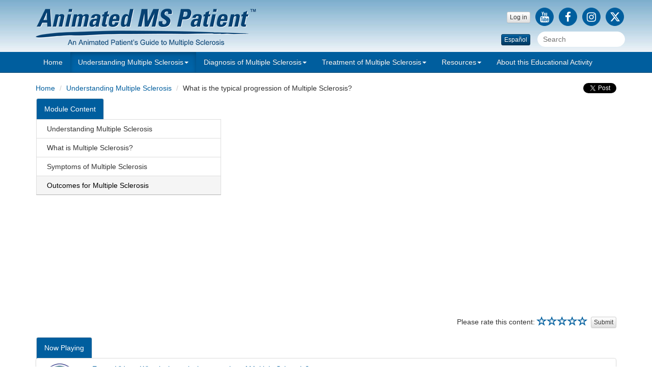

--- FILE ---
content_type: text/html; charset=utf-8
request_url: https://www.animatedmspatient.com/en-ms/view/m105-e04-what-is-the-typical-progression-of-multiple-sclerosis-expert-video
body_size: 47654
content:

<!DOCTYPE html>
<html>
<head>
    <meta charset="utf-8">
    <meta http-equiv="X-UA-Compatible" content="IE=edge">
    <meta name="description" content="This resource is intended for patients with multiple sclerosis. You will find expert advice about multiple sclerosis to help you discuss key issues with your health care provider and make important decisions related to management and treatment.
Easy-to-understand animations with audio narration, expert video explanations, patient interviews, slide shows, and many downloads on major disease topics are available to you. You are invited to provide feedback to help direct future content as this site becomes part of your personal information resource on multiple sclerosis. We welcome you to this online community resource to improve your quality of life and health outcomes." />
    <script src="/en-ms/js/jquery-1.11.1.min.js"></script>
    <link rel="stylesheet" href="/en-ms/css/bootstrap.min.css" />
    <link rel="stylesheet" href="/en-ms/css/bootstrap-theme.min.css" />
    <script src="/en-ms/js/bootstrap.min.js"></script>
    <script src="/en-ms/js/angular.min.js"></script>
    <!-- Le styles -->
    <link href='https://fonts.googleapis.com/css?family=Roboto' rel='stylesheet' type='text/css'>

    
    <link href="/en-ms/fontawesome/css/fontawesome.css" rel="stylesheet">
    <link href="/en-ms/fontawesome/css/brands.css" rel="stylesheet">
    <link href="/en-ms/fontawesome/css/solid.css" rel="stylesheet">




    <link href="/en-ms/css/font-awesome.css" rel="stylesheet">
    <link href="/en-ms/css/social-buttons-3.css" rel="stylesheet">
    <!-- Custom styles for this template -->
    <link href="/en-ms/css/project1.css" rel="stylesheet">
    <title>What is the typical progression of Multiple Sclerosis?</title>
    
    
 
    <link href="/en-ms/css/menu1.css" rel="stylesheet">
    <script type="text/javascript" src="/en-ms/js/bootstrap-rating.js"></script>

<style>
    .breadcrumb > li + li.pull-right:last-child:before {
        content: "";
    }

      @media (max-width: 768px) {
    .breadcrumb > li.hidden-xs + li:before {
        content: "";
    }
   }

    /*p:nth-child(2) {
        background: #ff0000;
    }

p:nth-child(odd) {
    background: #ff0000;
}

p:nth-child(even) {
    background: #0000ff;
}

    p:nth-child(3n+0) {
    background: #ff0000;
}*/

</style>



    <meta name="viewport" content="width=device-width" />

        <!-- Global site tag (gtag.js) - Google Analytics -->
        <script async src="https://www.googletagmanager.com/gtag/js?id=G-3JCC4SX5MQ"></script>
        <script>
    window.dataLayer = window.dataLayer || [];
    function gtag() { dataLayer.push(arguments); }
    gtag('js', new Date());
    gtag('config', 'G-3JCC4SX5MQ');
    //        gtag('config', 'UA-48718414-18');
    //gtag('config', 'AW-995058930');
        </script>
</head>



<body>
    
        <div id="banner" class=" hidden-xs" style="background-color:#0045aa; background: url(/en-ms/images/banner_bg.jpg) top center repeat-x; min-height:88px; padding-top:0px; padding-bottom:0px; ">
            <script src="/Scripts/jquery.validate.min.js"></script>
<script src="/Scripts/jquery.validate.unobtrusive.min.js"></script>
<style>
 

.banner-social-list {
	overflow: auto;
    text-align:right;
    margin-bottom: 0px;
}

.banner-social-list li {
    display:inline;
	list-style-type: none;
	float: right;
    line-height:36px;
}

.banner-social-list li a i {
	background: #005e9e;/*none;*/
	color: #ffffff;
     /*background-color:#193D6C;
        color: #fff;*/
	width: 36px;
	height: 36px;
    border: 1px solid #005e9e;
	border-radius: 18px;
	font-size: 150%;/*25px;*/
    line-height:36px;
	text-align: center;
	margin-right: 10px;
	/*padding-top: 15%;*/
}

    /*.banner-social-list li a i:hover {
        background-color:#193D6C;
        color: #fff;
    }*/

    
.banner-social-list a i {
	transition: all 0.2s ease-in-out;
}
.banner-social-list a i:hover {
	opacity: .7;
     /*background-color:#005e9e;
        color: #fff;*/
}



</style>





<div class="container" style="">
    <div class="row" style="">
        <div class="col-md-8 col-sm-6 " style="margin-top:0px;"><a href="/en-ms/home"><img class="img-responsive" src="/en-ms/images/animated.png" /></a></div>
           <div class="col-sm-6 col-md-4 col-lg-4 pull-right" style="text-align:right; margin-top:15px; padding-right:0;">
               

               <ul class="banner-social-list">

                   <li><a href="https://twitter.com/AnimMSPatient" title="Follow us on X" class="linkhit" target="_blank"><i class="fa-brands fa-x-twitter" style="margin-right:0"></i></a></li>
                   <li><a href="https://www.instagram.com/animatedpatient" title="See us on Instagram" class="linkhit" target="_blank"><i class="fa fa-instagram"></i></a></li>
                   <li><a href="https://www.facebook.com/pages/Animated-MS-Patient/1414477022127665" title="Join us on Facebook" class="linkhit" target="_blank"><i class="fa fa-facebook"></i></a></li>

                   <li><a href="http://www.youtube.com/animatedmspatient" title="See us on YouTube" class="linkhit" target="_blank"><i class="fa fa-youtube"></i></a></li>

                   <li>
                           <a class="btn btn-default btn-xs" style="margin-right:10px" href="/en-ms/login">Log in</a>
                   </li>



               </ul>


               

            <form id="searchForm" action="/en-ms/search" method="post" >
                <input name="__RequestVerificationToken" type="hidden" value="qr923lytXBwxNK_NsasoXfvLslbyXxL5iSIquX2ycOv70i18oA80LniBwx1SCwb4is_fDHDjBEeJv-VLLvJ7hZEEKSRsmGwZ-ftnOAt-7rI1" /><a class="btn btn-primary btn-xs" target="_blank" href="http://www.emanimado.com" style="margin-right:10px">Español</a>
                <input id="s" name="s" type="text" class="search-query"
                       style="padding-left:10px; margin-top:8px; margin-right:-2px; width:172px; border-radius: 15px; border: 1px white solid; height:30px;" placeholder="Search" data-val-required="You must specify a search term." data-val="true" />
            </form>
        </div>
    </div>
</div>
       



        </div>
            <div style="margin-bottom:0px;  ">

            
<style>
   @media (min-width: 768px) 
    /*@media (min-width: 1200px)*/ 
    {
   .two-line-menu
 {
    line-height:17px  !important; 
    padding-top:4px !important; 
    padding-bottom:2px !important; 
    font-size:95% !important; 
    text-align:center !important;

  }
}

</style>

<nav class="navbar navbar-inverse navbar-static-top">
    <div class="container">
        <div class="navbar-header">
            <button type="button" class="navbar-toggle collapsed" data-toggle="collapse" data-target="#navbar" aria-expanded="false" aria-controls="navbar">
                <span class="sr-only">Toggle navigation</span>
                <span class="icon-bar"></span>
                <span class="icon-bar"></span>
                <span class="icon-bar"></span>
            </button>
            <a class="navbar-brand visible-xs-inline" href="/en-ms/home">AnimatedMSPatient.com</a>
        </div>
        <div id="navbar" class="navbar-collapse collapse">
            <ul class="nav navbar-nav">
                            <li class ="hidden-md hidden-sm hidden-xs"><a href="/en-ms/home">Home</a></li>
                            <li class="active">
                                <a href="#" href="#" style="" class="dropdown-toggle  dropdown-toggle" data-toggle="dropdown" role="button" aria-expanded="true"><span class='hidden-xs '>Understanding Multiple Sclerosis</span><span class='hidden-md hidden-lg hidden-sm'>Understanding Multiple Sclerosis</span><span class="caret"></span></a>
                                <ul class="dropdown-menu" role="menu">
                                <li><a href="/en-ms/view/m101-a01-understanding-multiple-sclerosis-animation">Understanding Multiple Sclerosis</a></li>
                                <li><a href="/en-ms/view/m102-e01-what-is-multiple-sclerosis-expert-video">What is Multiple Sclerosis?</a></li>
                                <li><a href="/en-ms/view/m103-e03-what-are-the-symptoms-of-multiple-sclerosis-expert-video">Symptoms of Multiple Sclerosis</a></li>
                                <li><a href="/en-ms/view/m105-e04-what-is-the-typical-progression-of-multiple-sclerosis-expert-video">Outcomes for Multiple Sclerosis</a></li>

                                </ul>
                            </li>
                            <li class="">
                                <a href="#" href="#" style="" class="dropdown-toggle  dropdown-toggle" data-toggle="dropdown" role="button" aria-expanded="true"><span class='hidden-xs '>Diagnosis of Multiple Sclerosis</span><span class='hidden-md hidden-lg hidden-sm'>Diagnosis of Multiple Sclerosis</span><span class="caret"></span></a>
                                <ul class="dropdown-menu" role="menu">
                                <li><a href="/en-ms/view/m201-a02-diagnosis-of-multiple-sclerosis-animation">Diagnosis of Multiple Sclerosis</a></li>
                                <li><a href="/en-ms/view/m202-e05-how-is-multiple-sclerosis-diagnosed-expert-video">How is Multiple Sclerosis diagnosed?</a></li>
                                <li><a href="/en-ms/view/m203-e07-what-is-an-mri-and-what-is-a-spinal-tap-expert-video">Tools and Tests for Multiple Sclerosis</a></li>

                                </ul>
                            </li>
                            <li class="">
                                <a href="#" href="#" style="" class="dropdown-toggle  dropdown-toggle" data-toggle="dropdown" role="button" aria-expanded="true"><span class='hidden-xs '>Treatment of Multiple Sclerosis</span><span class='hidden-md hidden-lg hidden-sm'>Treatment of Multiple Sclerosis</span><span class="caret"></span></a>
                                <ul class="dropdown-menu" role="menu">
                                <li><a href="/en-ms/view/m301-a03-management-and-treatment-of-multiple-sclerosis-animation">Treatment of Multiple Sclerosis</a></li>
                                <li><a href="/en-ms/view/m302-e08-how-is-multiple-sclerosis-treated-expert-video">How is Multiple Sclerosis treated?</a></li>
                                <li><a href="/en-ms/view/m303-e09-how-are-multiple-sclerosis-symptoms-managed-expert-video">Management and Treatment of MS Symptoms</a></li>
                                <li><a href="/en-ms/view/m304-e10-how-are-attacks-of-multiple-sclerosis-treated-expert-video">How are attacks of Multiple Sclerosis treated?</a></li>
                                <li><a href="/en-ms/view/m305-e11-what-are-disease-modifying-agents-for-multiple-sclerosis-expert-video">What are disease modifying agents for Multiple Sclerosis?</a></li>

                                </ul>
                            </li>
                            <li class="">
                                <a href="#" href="#" style="" class="dropdown-toggle" data-toggle="dropdown" role="button" aria-expanded="true">Resources<span class="caret"></span></a>
                                <ul class="dropdown-menu" role="menu">
                                <li><a href="/en-ms/list/animation">Animations</a></li>
                                <li><a href="/en-ms/list/expert%20video">Expert Videos</a></li>
                                <li><a href="/en-ms/list/patient%20video">Patient Videos</a></li>
                                <li><a href="/en-ms/list/slide%20show">Slide Shows</a></li>
                                <li><a href="/en-ms/metrics/m1301-m01-animated-ms-patient">Health Outcome Measures</a></li>
                                <li><a href="/en-ms/page/links">Links</a></li>

                                </ul>
                            </li>
                            <li class =""><a href="/en-ms/page/intro">About<span class='hidden-sm hidden-md'> this Educational Activity</span></a></li>


                <li id="bottomitems1" class="dropdown visible-xs">
                    <a href="#" class="dropdown-toggle" data-toggle="dropdown" role="button" aria-expanded="false">More<span class="caret"></span></a>
                    <ul class="dropdown-menu" role="menu">
                        
                        <li>
                            <a class="list-inline linkhit" href="http://www.youtube.com/animatedmspatient" target="_blank">
                                
                                <span class="fa fa-youtube" style="font-size:130% "></span> See us on YouTube
                            </a>
                            <a class="list-inline linkhit" href="https://www.facebook.com/pages/Animated-MS-Patient/1414477022127665" target="_blank">

                                <span class="fa fa-facebook" style="font-size:130% "></span>&nbsp; Join us on Facebook
                            </a>

                            <a class="list-inline linkhit" href="https://www.instagram.com/animatedpatient" target="_blank">

                                <span class="fa fa-instagram" style="font-size:130% "></span> See us on Instagram
                            </a>
                            <a class="list-inline linkhit" href="https://twitter.com/AnimMSPatient" target="_blank">

                                <span class="fa-brands fa-x-twitter" style="font-size:130% "></span> Follow us on X
                            </a>

                            

                        </li>

                <li role="separator" class="divider"></li>
                   <li><a target="_blank" href="http://www.emanimado.com">Español</a></li>     
                <li><a href='/en-ms/page/about'>About</a></li>
                <li><a href='/en-ms/contact'>Contact Us</a></li>
                <li><a href='/en-ms/page/termsofuse'>Terms of Use</a></li>

                <li><a href=/en-ms/page/techreqs>Technical Requirements</a></li>
                

                <li role="separator" class="divider"></li>
                    <li><a href="/en-ms/login">Log in</a></li>

                </ul>
           </li>

                
            </ul>
        </div>
    </div>
</nav>


        </div>

    <div id="contentBox">

        















<div class="container animation-element slide-up" style="margin-top:20px; margin-bottom:0px;">
    







    <div class="row" style="margin-bottom:10px;">
        <div class="col-xs-12 col-sm-12 col-md-8">
            <ol class="breadcrumb" style="padding:0; margin-bottom:0; background:none;">
                <li class="hidden-xs"><a href="/en-ms/home">Home</a></li>
                <li><a href="/en-ms/view/m101-a01-understanding-multiple-sclerosis-animation">Understanding Multiple Sclerosis </a></li>
                <li>What is the typical progression of Multiple Sclerosis?</li>
            </ol>
        </div>
        
        <div class="col-xs-12 col-sm-12 col-md-4  pull-right" style="padding:0;  text-align:right;">
            
<div id="fb-root"></div>
<script>
    (function (d, s, id) {
        var js, fjs = d.getElementsByTagName(s)[0];
        if (d.getElementById(id)) return;
        js = d.createElement(s); js.id = id;
        js.src = "https://connect.facebook.net/en_US/sdk.js#xfbml=1&version=v3.0";
        fjs.parentNode.insertBefore(js, fjs);
    }(document, 'script', 'facebook-jssdk'));
</script>
<script>
    window.twttr = (function (d, s, id) {
        var js, fjs = d.getElementsByTagName(s)[0],
            t = window.twttr || {};
        if (d.getElementById(id)) return t;
        js = d.createElement(s);
        js.id = id;
        js.src = "https://platform.twitter.com/widgets.js";
        fjs.parentNode.insertBefore(js, fjs);

        t._e = [];
        t.ready = function (f) {
            t._e.push(f);
        };

        return t;
    }(document, "script", "twitter-wjs"));</script>

<style>
        iframe, .fb-share-button, .fb-share-button span {
            vertical-align: top !important;
        }

        /*iframe {
        vertical-align: bottom !important;
    }*/
</style>
<div class="d-inline" style="border: red dotted 0px;">
    <a class="twitter-share-button" style="vertical-align: text-bottom !important;"
       href="http://twitter.com/intent/tweet?original_referer=&amp;text=Animated+MS+Patient&amp;url=https%3a%2f%2fwww.AnimatedMSPatient.com%2fen-ms%2fview%2fm105-e04"
       data-size="small">

    </a>
    <div class="fb-share-button" style="margin-left:7px;"
         data-href="https://www.AnimatedMSPatient.com/en-ms/view/m105-e04-what-is-the-typical-progression-of-multiple-sclerosis-expert-video"
         data-layout="button"
         data-size="small">
    </div>
    <div class="fb-like" style=""
         data-href="http://www.facebook.com/AnimatedPatient"
         data-width=""
         data-height=""
         data-layout="button_count"
         data-colorscheme="dark"
         data-action="like"
         data-size="small"
         data-show-faces="false"
         data-share="false">
    </div>
</div>

        </div>
    </div>


     

    <div id="content0" class="col-xs-12 col-sm-7 col-md-8  pull-right" style="">

<script src="https://www.youtube.com/player_api"></script>
        <div class="embed-responsive embed-responsive-16by9">
            <div id="yt_player" class="embed-responsive-item"></div>
        </div>


<script>
// create youtube player
var player;
var currid = 'y27iYQU-pJY';
var pnc = true;
function onYouTubePlayerAPIReady() {
    pnc = false;
    //console.log("player called");
    player = new YT.Player('yt_player', {
        // height: '390',
        // width: '640',
        videoId: 'y27iYQU-pJY',
        //autoplay: 1,
        //rel: '0',
        playerVars: { rel: 0, modestbranding: 1, cc_load_policy: 1, autoplay: 1, wmode: 'transparent', html5: 1, 'nocache': 1194852167, vq: 'hd720', start:0, 'origin':'https://www.animatedmspatient.com/en-ms/view/m105-e04-what-is-the-typical-progression-of-multiple-sclerosis-expert-video' },
        //modestbranding: 1,
        //cc_load_policy: 1,
        events: {
            'onReady': onPlayerReady,
            'onStateChange': onPlayerStateChange
        }
    });
}
// autoplay video
function onPlayerReady(event) {
    event.target.playVideo();
}
// when video ends
function onPlayerStateChange(event) {
    //alert(event.data) ;
    /** YouTube API
                    -1 (unstarted)
                    0 (ended)
                    1 (playing)
                    2 (paused)
                    3 (buffering)
                    5 (video cued)
            **/
    switch (event.data) {
        case -1:
            //if (GetIEVersion() <= 0)
            //{
                var vid = player.getVideoData()['video_id'];
                if (vid != currid) {
                    if(!(/firefox/.test(navigator.userAgent.toLowerCase())))
                    {
                        window.location = '../videoid/' + player.getVideoData()['video_id'];
                        player.pauseVideo();
                    }
                }
            // }
            break;
        case 0:
            //alert(typeof nextItem);
            if (typeof nextItem == 'function') {

                nextItem();
            }
            break;
        case 1:
            //record('video playing from ' + player.getCurrentTime());

            var vid = player.getVideoData()['video_id'];
            if (vid != currid) {
                //alert(vid + ' ' + currid);
                window.location = '../videoid/' + player.getVideoData()['video_id'];
                player.pauseVideo();
            }
            break;
        case 2:
            //alert(player.getVideoUrl());
            //record('video paused at ' + player.getCurrentTime());
            break;
    }
}

$(document).ready(function () {
    setTimeout(function () {
        if (pnc) {
            console.log("no player called 1");
            onYouTubePlayerAPIReady();

            setTimeout(function () {
                if (pnc) {
                    console.log("no player called 2");
                    $('<iframe id="yt_video" width="420" height="315" frameborder="0" allowfullscreen></iframe>')
                        .attr("src", "https://www.youtube.com/embed/" + currid + "?wmode=transparent&autoplay=1&vq=hd720&rel=0&modestbranding=1&cc_load_policy=1")
                        .appendTo("#yt_player");
                }
                else { console.log("player called 2");}
            }, 2000);
        }
    }, 3000);
});
</script>






         



<script>
   $(function () {
       $("#submitRate").click(function ()
       {
           if ($('#rateStars').val()>0) {
               //alert('start submit ' + $('#rateStars').val());
               var url = '/en-ms/submitrating.ashx?mid=m105&id=e04&rate=' + $('#rateStars').val();
               $.ajax({
                   type: "POST",
                   url: url,
                   datatype: "html",
                   success: function (data) {
                       $('#rateStars').prop('disabled', true);
                       $('#ratingBar').hide();
                       $('#submitRate').hide();
                       $('#ratingPrompt').html('Thank you! For more feedback please click <a href="/en-ms/contact">here</a>.')
                   }
               });
           }
       });
   });
</script>
    <div id="rate" class="" style="line-height:40px; height:40px; text-align:right;">
        <span id="ratingPrompt">Please rate this content:  </span>
        <span id="ratingBar" style="font-size:20px; color:#005E9E; vertical-align:middle; cursor:pointer;">
            <input id="rateStars" type="hidden" class="rating"
                   
                   value="0"
                   data-filled="glyphicon glyphicon-star"
                   data-empty="glyphicon glyphicon-star-empty" />
        </span>
        <button class="btn btn-xs btn-default" id="submitRate" style="">Submit</button>

    </div>



    
    
    
    


   



    </div>
    <div id="sidebar0" class="col-xs-12 col-sm-5 col-md-4" style="">
        <ul class="nav nav-tabs my-navtabs" style="">
            <li class="active"><a href="#tab1" data-toggle="tab">Module Content</a></li>
        </ul>
        






<div class='leftcssmenu  hidden-xs'>
    <ul>
            <li>
                <a href="/en-ms/view/m101/understanding-multiple-sclerosis">Understanding Multiple Sclerosis </a>
                <ul>
                        <li><a href="/en-ms/view/m101-a01-understanding-multiple-sclerosis-animation">Animation - Understanding Multiple Sclerosis</a></li>
                        <li><a href="/en-ms/view/m101-s01-understanding-multiple-sclerosis-slide-show">Slide Show - Understanding Multiple Sclerosis</a></li>
                </ul>
            </li>
            <li>
                <a href="/en-ms/view/m102/what-is-multiple-sclerosis">What is Multiple Sclerosis? </a>
                <ul>
                        <li><a href="/en-ms/view/m102-e01-what-is-multiple-sclerosis-expert-video">Expert Video - What is Multiple Sclerosis?</a></li>
                        <li><a href="/en-ms/view/m102-e02-what-causes-multiple-sclerosis-expert-video">Expert Video - What causes Multiple Sclerosis?</a></li>
                        <li><a href="/en-ms/view/m102-p01-how-did-you-find-out-you-had-multiple-sclerosis-patient-video">Patient Video - How did you find out you had Multiple Sclerosis?</a></li>
                </ul>
            </li>
            <li>
                <a href="/en-ms/view/m103/symptoms-of-multiple-sclerosis">Symptoms of Multiple Sclerosis </a>
                <ul>
                        <li><a href="/en-ms/view/m103-e03-what-are-the-symptoms-of-multiple-sclerosis-expert-video">Expert Video - What are the symptoms of Multiple Sclerosis?</a></li>
                        <li><a href="/en-ms/view/m103-p02-have-you-experienced-fatigue-with-ms-patient-video">Patient Video - Have you experienced fatigue with MS?</a></li>
                        <li><a href="/en-ms/view/m103-p03-does-heat-make-your-ms-symptoms-worse-patient-video">Patient Video - Does heat make your MS symptoms worse?</a></li>
                </ul>
            </li>
            <li>
                <a class="active" href="/en-ms/view/m105/outcomes-for-multiple-sclerosis" id="active">Outcomes for Multiple Sclerosis </a>
                <ul>
                        <li><a class="active" href="/en-ms/view/m105-e04-what-is-the-typical-progression-of-multiple-sclerosis-expert-video">Expert Video - What is the typical progression of Multiple Sclerosis?</a></li>
                        <li><a href="/en-ms/view/m105-p04-how-often-do-you-see-the-doctor-for-your-ms-patient-video">Patient Video - How often do you see the doctor for your MS?</a></li>
                        <li><a href="/en-ms/view/m105-p05-how-has-ms-changed-your-life-what-advice-do-you-have-for-others-patient-video">Patient Video - How has MS changed your life? What advice do you have for others?</a></li>
                        <li><a href="/en-ms/view/m105-p06-what-is-your-advice-for-those-who-use-internet-for-ms-resources-patient-video">Patient Video - What is your advice for those who use internet for MS resources?</a></li>
                </ul>
            </li>
    </ul>
</div>

<div id="my-modulelist" class="my-modulelist visible-xs">
    <div class="panel list-group my-modulelist" role="tablist" aria-multiselectable="true">


            <a data-toggle="collapse" class="list-group-item" data-parent="#my-modulelist" href="#m101">
                Understanding Multiple Sclerosis
                <span class="glyphicon glyphicon-chevron-down pull-right hidden-sm hidden-xs icon-white"></span>
            </a>
            <div id="m101" class="collapse  dropdown  my-modulelistsection whitelist" role="tabpanel">

                    <a class="list-group-item" href="/en-ms/view/m101-a01-understanding-multiple-sclerosis-animation">Animation - Understanding Multiple Sclerosis</a>
                    <a class="list-group-item" href="/en-ms/view/m101-s01-understanding-multiple-sclerosis-slide-show">Slide Show - Understanding Multiple Sclerosis</a>

            </div>
            <a data-toggle="collapse" class="list-group-item" data-parent="#my-modulelist" href="#m102">
                What is Multiple Sclerosis?
                <span class="glyphicon glyphicon-chevron-down pull-right hidden-sm hidden-xs icon-white"></span>
            </a>
            <div id="m102" class="collapse  dropdown  my-modulelistsection whitelist" role="tabpanel">

                    <a class="list-group-item" href="/en-ms/view/m102-e01-what-is-multiple-sclerosis-expert-video">Expert Video - What is Multiple Sclerosis?</a>
                    <a class="list-group-item" href="/en-ms/view/m102-e02-what-causes-multiple-sclerosis-expert-video">Expert Video - What causes Multiple Sclerosis?</a>
                    <a class="list-group-item" href="/en-ms/view/m102-p01-how-did-you-find-out-you-had-multiple-sclerosis-patient-video">Patient Video - How did you find out you had Multiple Sclerosis?</a>

            </div>
            <a data-toggle="collapse" class="list-group-item" data-parent="#my-modulelist" href="#m103">
                Symptoms of Multiple Sclerosis
                <span class="glyphicon glyphicon-chevron-down pull-right hidden-sm hidden-xs icon-white"></span>
            </a>
            <div id="m103" class="collapse  dropdown  my-modulelistsection whitelist" role="tabpanel">

                    <a class="list-group-item" href="/en-ms/view/m103-e03-what-are-the-symptoms-of-multiple-sclerosis-expert-video">Expert Video - What are the symptoms of Multiple Sclerosis?</a>
                    <a class="list-group-item" href="/en-ms/view/m103-p02-have-you-experienced-fatigue-with-ms-patient-video">Patient Video - Have you experienced fatigue with MS?</a>
                    <a class="list-group-item" href="/en-ms/view/m103-p03-does-heat-make-your-ms-symptoms-worse-patient-video">Patient Video - Does heat make your MS symptoms worse?</a>

            </div>
            <a data-toggle="collapse" class="list-group-item active" data-parent="#my-modulelist" href="#m105">
                Outcomes for Multiple Sclerosis
                <span class="glyphicon glyphicon-chevron-down pull-right hidden-sm hidden-xs icon-white"></span>
            </a>
            <div id="m105" class="collapse  in  my-modulelistsection whitelist" role="tabpanel">

                    <a class="list-group-item  active" href="/en-ms/view/m105-e04-what-is-the-typical-progression-of-multiple-sclerosis-expert-video">Expert Video - What is the typical progression of Multiple Sclerosis?</a>
                    <a class="list-group-item" href="/en-ms/view/m105-p04-how-often-do-you-see-the-doctor-for-your-ms-patient-video">Patient Video - How often do you see the doctor for your MS?</a>
                    <a class="list-group-item" href="/en-ms/view/m105-p05-how-has-ms-changed-your-life-what-advice-do-you-have-for-others-patient-video">Patient Video - How has MS changed your life? What advice do you have for others?</a>
                    <a class="list-group-item" href="/en-ms/view/m105-p06-what-is-your-advice-for-those-who-use-internet-for-ms-resources-patient-video">Patient Video - What is your advice for those who use internet for MS resources?</a>

            </div>

 

    </div>

</div>




<style>
    .my-modulelist > a {
        color: #484848;
        text-shadow: none;
        display: block;
        margin: 0 0 -1px;
        padding: 8px 14px;
        background-color: #005E9E;
        color: #ffffff;
        border-radius: 0;
    }

    .my-modulelist .list-group-item {
        border-radius: 0;
    }

    .my-modulelist > a.list-group-item:hover, .my-modulelist > a.list-group-item:focus, .my-modulelist .active {
        text-decoration: none;
        background-image: none;
        border: 1px solid #DDD;
        color: #ffffff;
        background-color: #193D6C;
    }


    .my-modulelistsection > a {
        color: #484848;
        text-shadow: none;
        display: block;
        margin: 0 0 -1px;
        padding: 8px 14px;
        background-color: #ffffff;
        color: #333333;
        border-radius: 0;
    }

        .my-modulelistsection > a.list-group-item:hover, .my-modulelistsection > a.list-group-item:focus {
            color: #333333;
            text-shadow: none;
            background-color: #e1e1e1;
        }

        .my-modulelistsection .active, .my-modulelistsection > a.active:hover, .my-modulelistsection a.active:focus {
            color: #333333;
            text-shadow: none;
            background-color: #e1e1e1;
            background-image: none;
        }

        .my-modulelistsection > a.active:hover {
            color: #000000;
            border: 1px solid #DDD;
        }

    .my-navtabs {
        margin-bottom: 0px;
        border-bottom: none;
    }

        .my-navtabs > li.active > a, .my-navtabs > li.active > a:hover {
            background-color: #005E9E;
            color: #ffffff;
            margin-left: 1px;
        }



    /*
         .my-modulelist > a:hover,  .my-modulelist > a:active,  .my-modulelist > a.active:hover {
             background-color: #005E9E ;
             color: #ffffff;
             text-decoration: none;
         }

         .my-modulelist > a.active {
             background-color: #005E9E ;
             color: #ffffff;
             text-decoration: none;
         }

     .my-modulelist .icon-chevron-right, .my-modulelist .icon-chevron-down {
         float: right;
         margin-top: 2px;
         margin-right: -6px;
         opacity: .25;
     }
     */ /*e1e1e1*/ /*e1e1e1*/
</style>

    












    </div>



   


</div>











<div class="container">








    



    <ul class="nav nav-tabs my-navtabs" style=" margin-top:10px; border:0px red dotted">
        <li class="active"><a href="#tab1" data-toggle="tab">Now Playing</a></li>
    </ul>



<div class="list-group">
            <div class="list-group-item ">
                <div class="row">

                    
                    <div class="hidden-sm hidden-xs col-md-1">
                        <img class="img-responsive center-block"
                             src="/en-ms/content.ashx?file=images/expert_video.png" alt="" />
                    </div>
                    
                    <div class="col-xs-12 col-sm-12  col-md-11">
                        <a href="#">
                            Expert Video - What is the typical progression of Multiple Sclerosis?
                        </a>
                        <p>Expert neurologists describe what a newly diagnosed person with MS should expect in terms of disease progression. They discuss the four basic categories of MS: Relapsing remitting MS, primary progressive MS, secondary progressive MS, and progressive relapsing MS. The likelihood that a newly diagnosed patient with MS will acquire a severe disability is also discussed. With today's approved treatments and management strategies, most people with MS are able to lead full and productive lives. </p>
                    </div>
                </div>
            </div>



</div>

   <ul class="nav nav-tabs my-navtabs">
        <li class="active"><a href="#tab1" data-toggle="tab">Also Available in this Section</a></li>
    </ul>
<div class="list-group">


            <div class="list-group-item">

                <div class="row">
                    <div class="hidden-sm hidden-xs col-md-1">
                        <a href="/en-ms/view/m105-p04-how-often-do-you-see-the-doctor-for-your-ms-patient-video">
                            <img class="img-responsive center-block"
                                 src="/en-ms/content.ashx?file=images/patient_video.png" alt="" />
                        </a>
                    </div>
                    <div class=" hidden-xs col-sm-3 col-md-3">
                        <a href="/en-ms/view/m105-p04-how-often-do-you-see-the-doctor-for-your-ms-patient-video">
                            <img class="img-responsive center-block"
                                 src="/en-ms/content.ashx?file=msp01/patient_video4.png" alt="" />
                        </a>
                    </div>
                    <div class="col-xs-12 col-sm-9 col-md-8">
                        <a href="/en-ms/view/m105-p04-how-often-do-you-see-the-doctor-for-your-ms-patient-video">
                            Patient Video - How often do you see the doctor for your MS?
                        </a>
                        <p>
          Patients talk about how often they have to see the doctor for their MS. Proactive involvement, renewed outlooks, and positive reflections are some of the silver linings they share in this video.
        </p>
                    </div>
                </div>




                
                
            </div>
            <div class="list-group-item">

                <div class="row">
                    <div class="hidden-sm hidden-xs col-md-1">
                        <a href="/en-ms/view/m105-p05-how-has-ms-changed-your-life-what-advice-do-you-have-for-others-patient-video">
                            <img class="img-responsive center-block"
                                 src="/en-ms/content.ashx?file=images/patient_video.png" alt="" />
                        </a>
                    </div>
                    <div class=" hidden-xs col-sm-3 col-md-3">
                        <a href="/en-ms/view/m105-p05-how-has-ms-changed-your-life-what-advice-do-you-have-for-others-patient-video">
                            <img class="img-responsive center-block"
                                 src="/en-ms/content.ashx?file=msp01/patient_video5.png" alt="" />
                        </a>
                    </div>
                    <div class="col-xs-12 col-sm-9 col-md-8">
                        <a href="/en-ms/view/m105-p05-how-has-ms-changed-your-life-what-advice-do-you-have-for-others-patient-video">
                            Patient Video - How has MS changed your life? What advice do you have for others?
                        </a>
                        <p>
          Multiple sclerosis can be an unpredictable disease, and can often lead to anxiety. In this video, MS patients share encouraging views about overcoming anxiety and emphasize that having a good support team of doctors, nurses, social workers, family members, access to reliable information as well as a proactive, positive approach, can lead to fulfilling lives despite the challenges of their disease.


        </p>
                    </div>
                </div>




                
                
            </div>
            <div class="list-group-item">

                <div class="row">
                    <div class="hidden-sm hidden-xs col-md-1">
                        <a href="/en-ms/view/m105-p06-what-is-your-advice-for-those-who-use-internet-for-ms-resources-patient-video">
                            <img class="img-responsive center-block"
                                 src="/en-ms/content.ashx?file=images/patient_video.png" alt="" />
                        </a>
                    </div>
                    <div class=" hidden-xs col-sm-3 col-md-3">
                        <a href="/en-ms/view/m105-p06-what-is-your-advice-for-those-who-use-internet-for-ms-resources-patient-video">
                            <img class="img-responsive center-block"
                                 src="/en-ms/content.ashx?file=msp01/patient_video1.png" alt="" />
                        </a>
                    </div>
                    <div class="col-xs-12 col-sm-9 col-md-8">
                        <a href="/en-ms/view/m105-p06-what-is-your-advice-for-those-who-use-internet-for-ms-resources-patient-video">
                            Patient Video - What is your advice for those who use internet for MS resources?
                        </a>
                        <p>
          Patients with MS share practical advice for newly diagnosed patients about how to efficiently navigate the internet when searching for information on their disease.
        </p>
                    </div>
                </div>




                
                
            </div>



</div>

 



</div>



    </div>

        <div class="bg-lt-grey hidden-xs" style=" margin-top:20px; padding-top:10px;">
            
            

<style>
    .footer-social-list {
	/*overflow: auto;*/
    text-align:center;
    margin-bottom: 0px;
}



.footer-social-list a i {
	 background-color:#005e9e;
        color: #fff;
	width: 54px;
	height: 54px;
    border: 1px solid #005e9e;
	border-radius: 27px;
	font-size: 250%;/*25px;*/
    line-height:54px;
	text-align: center;
	margin-right: 10px;
	/*padding-top: 15%;*/
}

.footer-social-list a i {
	transition: all 0.2s ease-in-out;
}
.footer-social-list a i:hover {
	opacity: .7;
}

    /*.footer-social-list a i:hover {background: none;
	color: #193D6C;
       
    }*/
</style>

<div class="container" style="margin-top:10px; margin-bottom:30px; padding-top: 10px;">
    <p style=" text-align:center; font-size:small">
        Jointly sponsored by the Annenberg Center for Health Sciences at Eisenhower and
        Prime Medic Inc. in collaboration with Postgraduate Institute for Medicine.
    </p>
   
    <div class="row">
        <div class="col-sm-4 col-md-4">
            <div style="max-width:262px; margin:auto; ">
                <a href="/en-ms/page/about" class="linkhit" title="Annenberg Center for Health Sciences at Eisenhower">
                    
                    <img class="img-responsive center-block"
                         src="/en-ms/images/MS_Annennberg_logo.svg" alt="Annenberg Center for Health Sciences at Eisenhower" />
                </a>
            </div>
        </div>
        <div class="col-sm-4 col-md-4">
            <div style="max-width:262px; margin:auto; ">
                <a href="/en-ms/page/about" class="linkhit" title="Prime Medic Inc.">
                    <img class="img-responsive center-block"
                         src="/en-ms/images/MS_PrimeMedic_logo.svg" alt="Prime Medic Inc." />
                </a>
            </div>
        </div>

        <div class="col-sm-4 col-md-4">
            <div style="max-width:262px; margin:auto;">
                <a href="/en-ms/page/about" class="linkhit" title="Postgraduate Institute for Medicine">
                    <img class="img-responsive center-block"
                         src="/en-ms/images/MS_PIM_logo.svg" alt="Postgraduate Institute for Medicine" />
                </a>
            </div>
        </div>
    </div>

    


     



    <p style=" text-align:center; font-size:small; margin-top:30px;">
        
        This activity is supported by educational grants from EMD Serono and Questcor Pharmaceuticals, Inc.
    </p>
   

   
</div>





<div class="container" style="margin-top:0px;  padding-bottom:30px;padding-top: 10px;">
  

    <div class="row">

        <p style=" text-align:center; font-size:small">
            This website is part of the <a href="http://www.animatedpatient.com" class="linkhit" target="_blank" style="text-decoration:underline;">Animated Patient</a>™ series developed by Prime Medic Inc., to provide highly developed visual formats of learning for patients to improve their understanding, make informed decisions, and partner with their health care professionals for optimal outcomes. 
        </p>



    </div>



    <div class="row" style="text-align:center;">
        <div class="col-xs-12 col-sm-offset-3 col-md-offset-3 col-sm-6 col-md-6"
             style="text-align:center; min-width1:184px; font-size:small; ">

            <div class="footer-social-list">
                <a href="http://www.youtube.com/animatedmspatient" title="See us on YouTube" class="linkhit" target="_blank"><i class="fa fa-youtube"></i></a>

                <a href="https://www.facebook.com/pages/Animated-MS-Patient/1414477022127665" title="Join us on Facebook" class="linkhit" target="_blank"><i class="fa fa-facebook"></i></a>
                <a href="https://www.instagram.com/animatedpatient" title="See us on Instagram" class="linkhit" target="_blank"><i class="fa fa-instagram" style="line-height1:52px; "></i></a>

                <a href="https://twitter.com/AnimMSPatient" title="Follow us on X" class="linkhit" target="_blank"><i class="fa-brands fa-x-twitter"></i></a>
            </div>
        </div>
    </div>



</div>

  
            
        </div>

        <div class="bg-dk-blue hidden-xs" style="background-color:#005e9e; ">
            
            





<div class="container" style="margin-top:f20px; border-top: 0px #cccccc solid; padding-top: 10px;">

    
    <div class="centered-pills">
        <ul class="nav nav-pills mypills">
                    <li><a href="/en-ms/page/about">About</a></li>
                    <li><a href="/en-ms/contact">Contact Us</a></li>
                    <li><a href="/en-ms/page/termsofuse">Terms of Use</a></li>
                    <li><a href="/en-ms/page/techreqs">Technical Requirements</a></li>

            <li><a class="none hidden-sm">© Prime Medic Inc.</a> </li>

        </ul>
    </div>
 </div>

<div id="myModal" class="modal fade">
    <div class="modal-dialog">
        <div class="modal-content">
            <div class="modal-header">
                <button type="button" class="close" data-dismiss="modal" aria-label="Close"><span aria-hidden="true">&times;</span></button>
                <h4 id="myModalLabel" class="modal-title">AnimatedMSPatient.com</h4>
            </div>
            <div id="myModalBody" class="modal-body">
                <p>Loading&hellip;</p>
            </div>
            <div class="modal-footer">
                <button type="button" class="btn btn-primary" data-dismiss="modal">Close</button>
             
            </div>
        </div><!-- /.modal-content -->
    </div><!-- /.modal-dialog -->
</div><!-- /.modal -->



<script type="text/javascript">
    function popupTechReqs() {
        popupText('techreqs.htm', 'Technical Requirements');
    }
    function popupText(file, title) {
        popupUrl('/en-ms/gettext.ashx?file=' + file, title);
    }
    function popupUrl(url, title) {
        $('#myModalLabel').text(title);
        $('#myModalBody').load(url);
        $('#myModal').modal({ keyboard: false });
    }
    function popupClose() {
        $('#myModal').modal('hide');
    }
</script>
            
        </div>

        <div class="bg-lt-grey hidden-xs">
        </div>
    

    <script>
        //Cache reference to window and animation items
        var $animation_elements = $('.animation-element');
        var $window = $(window);


        function check_if_in_view() {
            var window_height = $window.height();
            var window_top_position = $window.scrollTop();
            var window_bottom_position = (window_top_position + window_height);

            $.each($animation_elements, function () {
                var $element = $(this);
                var element_height = $element.outerHeight();
                var element_top_position = $element.offset().top;
                var element_bottom_position = (element_top_position + element_height);

                //check to see if this current container is within viewport
                if ((element_bottom_position >= window_top_position) &&
                    (element_top_position <= window_bottom_position)) {
                    $element.addClass('in-view');
                } else {
                    // $element.removeClass('in-view');
                }
            });
        }
        $window.on('scroll resize', check_if_in_view);
        $window.trigger('scroll');
    </script>

    <script>
   

            $(function () {
                $(".linkhit").click(function () {
                    var href = $(this).attr('href');
                    if (href != '') {
                        var url = '/en-ms/submitlinkhit.ashx?url=' + href;
                        $.ajax({
                            type: "POST",
                            url: url,
                            datatype: "html",
                            success: function (data) {
                            }
                        });
                    }
                    return true;
                });
            });

    </script>

</body>
</html>


--- FILE ---
content_type: text/css
request_url: https://www.animatedmspatient.com/en-ms/css/project1.css
body_size: 13729
content:
 /* http://stackoverflow.com/questions/11737168/how-to-embed-fonts-in-css */
 
  @font-face {
    font-family: 'EntezareZohoor2';
    src: url('fonts/EntezareZohoor2.eot'), 
    url('fonts/EntezareZohoor2.ttf') format('truetype'), 
    url('fonts/EntezareZohoor2.svg') format('svg');
    font-weight: normal;
    font-style: normal;
}
  #newfont{
    font-family:'EntezareZohoor2';
}
  h1, h2, h3, h4, h5, h6
  {
      font-family:'Roboto';
      color:#005E9E;
  }


    .hp-text, .content-text, .content-text > p
    {
 font-family: 'Roboto';
        font-size:13pt;
    }


  .title
  {
       color:#005E9E;
       font-size:200%;
       /*font-weight:bold;*/
       margin-top:0;
  }

  .subtitle
  {
       color:#005E9E;
       font-size:150%;
       /*font-weight:bold;*/
  }


  .subsubtitle
  {
       color:#005E9E;
       font-size:100%;
       /*font-weight:bold;*/
  }

  .boldblack, .boldblack:active, .boldblack:hover 
  {
       color:#333333;
       font-weight:bold;
  }

  @media print {
  a[href]:after {
    content: none !important;
  }
}

@media (max-width: 767px) {
    .margintop
        {
      margin-top: 30px;
        }
}

  @media (min-width: 768px) {
       .roadmapbg
        {
            background: url("../images/roadmapbg.png")  no-repeat  top center;
            background-size: 100% auto;
        }
  .margintop
        {
      margin-top: 50px;
        }
}
@media (min-width: 992px) {
}
@media (min-width: 1200px) {
  
}









   .hp-text {
        font-family: 'Roboto';
        font-size: 13pt;
    }

    .bg-white {
        background-color: white;
    }
        .bg-lt-grey {
        background-color: #e0e0e0;
    }


               .bg-ltlt-grey {
        background-color: #e5e5e5;
    }


   .bg-lt-blue {
        background-color: #4c89e0;
    }

    .bg-dk-blue {
        background-color: #26275F;
    }


   .btn.ghost {
                color: #4c89e0;
                background: transparent;
                border: 1px solid #4c89e0;
                padding: 7px 12px;
                font-weight: normal;
                margin: 6px 0;
                margin-right: 12px;
                display: inline-block;
                text-decoration: none;
                font-family: 'Open Sans', sans-serif;
                min-width: 120px;
                text-align:center;
                 border-radius:0;

            }


                .btn.ghost:hover, .btn.ghost:active {
                    color: #fff;
                    background: #4c89e0;
                     text-decoration: none;
                }

                .btn.ghost:active
                 {

                    background: #97062e;

                }

                .btn.whiteghost {
                color: #ffffff;
                background:none;
                border: 1px solid #ffffff;

                     /*text-shadow: 1px 1px 1px #000;
                -webkit-text-shadow: 1px 1px 1px #000;
                -moz-text-shadow: 1px 1px 1px #000;*/

                /*padding: 7px 12px;
                font-weight: normal;
                margin: 6px 0;
                margin-right: 12px;
                display: inline-block;
                text-decoration: none;
                font-family: 'Open Sans', sans-serif;*/
                min-width: 120px;
                text-align:center;
                 border-radius:0;

            }


                .btn.whiteghost:hover, .btn.whiteghost:active {
                    color: #ffffff;
                    background: #4c89e0;
                     text-decoration: none;
                }

                .btn.whiteghost:active
                 {

                    background: #97062e;

                }



    .banner-link 
    {
        font-size:14pt;
            color: #f0f0f0;
            text-transform:uppercase;
            text-decoration: none;
    }

        .banner-link:hover, .banner-link:active , .banner-link:focus
        {
            color: #fff;
            text-decoration: none;
        }
        

 @media (max-width: 991px) {
    .banner-link {
        font-size: 12pt;
    }
}

     
.animation-element {
  opacity: 0;
  position: relative;
}
/*animation element sliding left*/

.animation-element.slide-left {
  opacity: 0;
  -moz-transition: all 800ms linear;
  -webkit-transition: all 800ms linear;
  -o-transition: all 800ms linear;
  transition: all 800ms linear;
  -moz-transform: translate3d(-100px, 0px, 0px);
  -webkit-transform: translate3d(-100px, 0px, 0px);
  -o-transform: translate(-100px, 0px);
  -ms-transform: translate(-100px, 0px);
  transform: translate3d(-100px, 0px, 0px);
}

.animation-element.slide-left.in-view {
  opacity: 1;
  -moz-transform: translate3d(0px, 0px, 0px);
  -webkit-transform: translate3d(0px, 0px, 0px);
  -o-transform: translate(0px, 0px);
  -ms-transform: translate(0px, 0px);
  transform: translate3d(0px, 0px, 0px);
}





.animation-element.slide-right {
  opacity: 0;
  -moz-transition: all 500ms linear;
  -webkit-transition: all 500ms linear;
  -o-transition: all 500ms linear;
  transition: all 500ms linear;
  -moz-transform: translate3d(100px, 0px, 0px);
  -webkit-transform: translate3d(100px, 0px, 0px);
  -o-transform: translate(100px, 0px);
  -ms-transform: translate(100px, 0px);
  transform: translate3d(100px, 0px, 0px);
}

.animation-element.slide-right.in-view {
  opacity: 1;
  -moz-transform: translate3d(0px, 0px, 0px);
  -webkit-transform: translate3d(0px, 0px, 0px);
  -o-transform: translate(0px, 0px);
  -ms-transform: translate(0px, 0px);
  transform: translate3d(0px, 0px, 0px);
}


  .animation-element.slide-up {
            opacity: 0;
            -moz-transition: all 800ms ease-out;
            -webkit-transition: all 800ms ease-out;
            -o-transition: all 800ms ease-out;
            transition: all 800ms ease-out;
            -moz-transform: translate3d(0px, 20px, 0px);
            -webkit-transform: translate3d(0px, 20px, 0px);
            -o-transform: translate(0px, 20px);
            -ms-transform: translate(0px, 20px);
            transform: translate3d(0px, 20px, 0px);
        }

            .animation-element.slide-up.in-view {
                opacity: 1;
                -moz-transform: translate3d(0px, 0px, 0px);
                -webkit-transform: translate3d(0px, 0px, 0px);
                -o-transform: translate(0px, 0px);
                -ms-transform: translate(0px, 0px);
                transform: translate3d(0px, 0px, 0px);
            }



.navbar-inverse {
    /* background-image: -webkit-linear-gradient(top, #1DCEE2 0, #17A5B5 100%); */
    background-image: none;
}
  #banner
  {

  }
  
  .border-bottom
  {
      padding: 10px 0 10px 0; 
      border-bottom: 1px solid #cccccc;
      margin-bottom:10px;
  }
  .border-top
  {
      padding: 10px 0 10px 0; 
      border-top: 1px solid #cccccc;
      margin-top:10px;
  }


  .light-button-border
  {
     /* padding: 0; */
      border: 1px solid #cccccc;
       -webkit-border-radius:  7px 7px 7px 7px;
    -moz-border-radius: 7px 7px 7px 7px;
    border-radius:  7px 7px 7px 7px;
      /*width:100%;
      height:100%;*/

  }

  .light-button-border:hover, .light-button-border:active {
   
    border: 1px solid #acacac;

      -webkit-border-radius:    7px 7px 7px 7px;
    -moz-border-radius:   7px 7px 7px 7px;
    border-radius:   7px 7px 7px 7px;

   
}

  
  .blue-button-border
  {
     /* padding: 0; */
      border: 1px solid #4C89E0;
       -webkit-border-radius:  7px 7px 7px 7px;
    -moz-border-radius: 7px 7px 7px 7px;
    border-radius:  7px 7px 7px 7px;
      /*width:100%;
      height:100%;*/

  }

  .blue-button-border:hover, .blue-button-border:active {
   
    border: 1px solid #2E6BC2;

      -webkit-border-radius:    7px 7px 7px 7px;
    -moz-border-radius:   7px 7px 7px 7px;
    border-radius:   7px 7px 7px 7px;

   
}





  .validation
  {
      color: maroon;
  }

  
 @media (min-width: 768px) {
   #logo
    {
        display:none;
    }
   #bottomitems
   {
       display:none;
   }
}

@media (min-width: 992px) {
    .content
    {
       /* padding-left:0;
        padding-right:0;*/
    } 
  
}




       #content0 {
           margin-bottom: 0px;
           padding-right:0;
        }

        #sidebar0 {
           padding-left:0;
        }

        
@media (max-width: 767px) {

    #content0 {
       padding:0;
       width: 100%;
       margin-bottom:20px;
    }

    #sidebar0 {
      padding:0;
      width: 100%;
    }
}

    #content1 {
        float: right;
        /* margin-left: 2.12%;*/
        padding-left: 20px;
        width: 65%;
    }

    #sidebar1 {
        margin-left: 0;
        width: 35%;
        float: left;
    }

    @media (max-width: 767px) {
        #banner {
            display: none;
        }

        #content1 {
            float: none;
            margin-left: 0;
            padding-left: 0;
            width: 100%;
        }

        #sidebar1 {
            margin-left: 0;
            width: 100%;
            float: none;
        }

        /*#bottombar
    {
        display:none;
    }*/
    }


    .centered-pills {
        text-align: center;
    }

        .centered-pills ul.nav-pills {
            display: inline-block;
        }

        .centered-pills li {
            display: inline;
        }

        .centered-pills a {
            float: left;
        }

        * html .centered-pills ul.nav-pills {
            display: inline;
        }
        /* IE6 */
        * + html .centered-pills ul.nav-pills {
            display: inline;
        }
    /* IE7 */


    .mypills > li > .none {
        border: none;
        padding-left: 5px;
        padding-right: 5px;
    }

        .mypills > li > .none:hover,
        .mypills .none:hover {
            background-color: Transparent;
            color:#e5e5e5;
        }
    
     .mypills > li > a 
     {  background-color:Transparent;
        color: #e5e5e5;
        padding-top:5px;
        padding-bottom:5px;
     } 
 .mypills > li > a:hover, .mypills > li > a:focus
     {  
        color: #ffffff;
        background-color:Transparent;
     } 





    /* home page specific */

    @media (max-width: 767px) {
        #homesubtitle {
            display: none;
        }
    }


    /* video view specific */
    .view-sidenav {
        /*width: 228px;*/
        /* margin: 30px 0 0;*/
        padding: 0;
        background-color: #e5e5e5; /*#fff;*/
        -webkit-border-radius: 6px;
        -moz-border-radius: 6px;
        border-radius: 6px;
        -webkit-box-shadow: 0 1px 4px rgba(0,0,0,.065);
        -moz-box-shadow: 0 1px 4px rgba(0,0,0,.065);
        box-shadow: 0 1px 4px rgba(0,0,0,.065);
    }

        .view-sidenav > li > a {
            color: #143D8D;
            text-shadow: none;
            display: block;
            /* *width: 190px;*/
            margin: 0 0 -1px;
            padding: 8px 14px;
            border: 1px solid #143D8D /*#e5e5e5*/;
        }

        .view-sidenav > li:first-child > a {
            -webkit-border-radius: 6px 6px 0 0;
            -moz-border-radius: 6px 6px 0 0;
            border-radius: 6px 6px 0 0;
        }

        .view-sidenav > li:last-child > a {
            -webkit-border-radius: 0 0 6px 6px;
            -moz-border-radius: 0 0 6px 6px;
            border-radius: 0 0 6px 6px;
        }

        .view-sidenav > .active > a {
            font-weight: bold;
            /* position: relative;
                z-index: 2;
                padding: 9px 15px;
                border: 0;
                 text-shadow: 0 1px 0 rgba(0,0,0,.15);
                -webkit-box-shadow: inset 1px 0 0 rgba(0,0,0,.1), inset -1px 0 0 rgba(0,0,0,.1);
                -moz-box-shadow: inset 1px 0 0 rgba(0,0,0,.1), inset -1px 0 0 rgba(0,0,0,.1);
                box-shadow: inset 1px 0 0 rgba(0,0,0,.1), inset -1px 0 0 rgba(0,0,0,.1);
                 background-color: #143D8D;
                color: #e5e5e5;*/
        }
        /* Chevrons */
        .view-sidenav .icon-chevron-right {
            float: right;
            margin-top: 2px;
            margin-right: -6px;
            opacity: .5;
        }

        .view-sidenav > li > a:hover {
            background-color: #143D8D;
            color: #e5e5e5;
        }

        .view-sidenav a:hover .icon-chevron-right {
            opacity: .5;
        }

        .view-sidenav .active .icon-chevron-right,
        .view-sidenav .active a:hover .icon-chevron-right {
            background-image: url(../img/glyphicons-halflings-white.png);
            opacity: 1;
        }

        .view-sidenav.affix {
            top: 40px;
        }

        .view-sidenav.affix-bottom {
            position: absolute;
            top: auto;
            bottom: 270px;
        }


    /*
#homecontent {
    width:100%;
    border:1px solid black;
    padding-right:200px;
}

#homeleft{
    width:100%;
    background-color:red;
    float:left;
}
#homeright{
    width:200px;
    background-color:green;
    float:right;
    margin-right:-200px;
}*/
    /*
@media (max-width: 767px) {
  #homecontent {
    width:100%;
    padding:0;
}
#homeleft{
    width:100%;
    background-color:red;
    float:left;
}
#homeright{
    width:100%;
    background-color:blue;
    float:none;
    margin:0;
}


}
*/

--- FILE ---
content_type: text/css
request_url: https://www.animatedmspatient.com/en-ms/css/menu1.css
body_size: 6991
content:
 /* Some stylesheet reset */
 .leftcssmenu > ul {
	list-style: none;
	margin: 0;
	padding: 0;
	vertical-align: baseline;
	line-height: 1;
}

/* The container */

 
 
 .leftcssmenu > ul{
	display: block;
	position: relative;
	/*width: 280px;*/
    margin-left:1px;
    margin-right:1px;
}

	/* The list elements which contain the links */
	.leftcssmenu > ul li {
		display: block;
		position: relative;
		margin: 0;
		padding: 0;
		
		/*width: 240px;	*/
	}

		/* General link styling */
		.leftcssmenu > ul li a {
			/* Layout */
			display: block;
			position: relative;
			margin: 0;
			/*border-top: 1px dotted #fff;
			border-bottom: 1px dotted  #005E9E;*/
			border: 1px solid #dddddd;/*#005e9e;*/
			border-bottom: 0;
			padding: 11px 20px;
			/*width: 240px;*/

			/* Typography */
			font-family:  Helvetica, Arial, sans-serif;
			color: #333333;
			text-decoration: none;
			/*text-transform: uppercase;
			text-shadow: 0 1px 0 #fff;
			font-size: 13px;
			font-weight: 300;*/

			/* Background & effects */
			background: #ffffff;/*#efefef;  */
			
		}

		/* Rounded corners for the first link of the menu/submenus */
		.leftcssmenu > ul   li:first-child>a {
			/*border-top-left-radius: 8px;
			border-top-right-radius: 8px;
			border-top: 0;*/
		}

		/* Rounded corners for the last link of the menu/submenus */
		.leftcssmenu > ul   li:last-child>a {
			/*border-bottom-left-radius: 4px;
			border-bottom-right-radius: 8px;
			border-bottom: 0;*/
			border-bottom: 1px solid #b1b1b1;/*#005e9e;*/
		}

       
       .leftcssmenu > ul > li   li, leftcssmenu > ul > li  a{
			width:auto; z-index:100;
		}


        .leftcssmenu > ul >li  li >a  , .leftcssmenu > ul >li  li:hover >a  
        {
            /*min-width:200px;
            max-width:350px;*/
            width:auto;
            white-space:nowrap;
           /* border:#ffffff solid 1px;
             border-bottom:none;
            border-right:#005E9E solid 1px;*/
            
            margin-left:-2px;
            /*border:1px #b1b1b1 solid;	*/
            
        }
        /*.leftcssmenu > ul >li  li:last-child>a 
        {
            border-bottom:#ffffff solid 1px;
        }
       */
       /* Rounded corners for the first link of the menu/submenus */
		.leftcssmenu > ul >li  li:first-child>a {
			/*border-top-left-radius: 4px;*/
			border-top-right-radius: 4px;
			/*border-top: #005E9E solid 1px;*/
		}

		/* Rounded corners for the last link of the menu/submenus  */
		.leftcssmenu > ul >li  li:last-child>a {
			/*border-bottom-left-radius: 4px;*/
			border-bottom-right-radius: 4px;
			/*border-bottom: #005E9E solid 1px;*/
		}
     /*.leftcssmenu > ul >li >ul
      {
       		-webkit-box-shadow: 0 5px 10px rgba(0, 0, 0, 0.2);
-moz-box-shadow: 0 5px 10px rgba(0, 0, 0, 0.2);
box-shadow: 0 5px 10px rgba(0, 0, 0, 0.2);
}*/
       
       .leftcssmenu .active
       {
          background:  #f5f5f5;
          color: #000000;
       }
       
       

		/* The hover state of the menu/submenu links */
		.leftcssmenu > ul li a:hover, .leftcssmenu > ul li:hover>a {
			color: #484848;
			/*text-shadow: 0 1px 0 rgba(0, 0, 0, .25);*/
			background:  #f5f5f5;
			/*background: -webkit-linear-gradient(bottom, #f23f37, #f45d57);
			background: -ms-linear-gradient(bottom, #f23f37, #f45d57); 
			background: -moz-linear-gradient(bottom, #f23f37, #f45d57);
			background: -o-linear-gradient(bottom, #f23f37, #f45d57);*/
			/*border-color: transparent;
			border:#ffffff solid 1px;*/
		}

	
	
		/* THE SUBMENUS */
		.leftcssmenu > ul ul {
			position: absolute;
			left:  100%;/*339px;*/
            margin-left: -4px;
           
			top: -9999px;
			padding-left: 5px;
			opacity: 0;
			/* The fade effect, created using an opacity transition
			-webkit-transition: opacity .3s ease-in;
			-moz-transition: opacity .3s ease-in;
			-o-transition: opacity .3s ease-in;
			-ms-transition: opacity .3s ease-in;
			
			 */
			
		}

		/* Showing the submenu when the user is hovering the parent link */
		.leftcssmenu > ul li:hover>ul {
			top: 0px;
			opacity: 1;
            
			
			/*-webkit-box-shadow: 0 5px 10px rgba(0, 0, 0, 0.2);
-moz-box-shadow: 0 5px 10px rgba(0, 0, 0, 0.2);
box-shadow: 0 5px 10px rgba(0, 0, 0, 0.2);*/

		}



/*=====================================================================*/


.cssmenu{
	border:none;
	border:0px;
	margin:0px;
	padding:0px;
	}
	
	
.cssmenu ul{
	/*background:#333333;*/
	height:44px;
	display:block;
	list-style:none;
	margin:0;
	padding:0;
	}
	.cssmenu li{
		float:left;
		padding:0px;
		border-left:#9572B6 1px solid;
	}
	 .cssmenu li:last-child
	 {
	     border-right:#9572B6 1px solid;
	 }
	
.cssmenu li a.current
{
   /* border-left:#0f1f3f 1px solid;
	border-right:#0f1f3f 1px solid;
	margin:1px;*/
}

	
	.cssmenu li li {
		  border:#b1b1b1 1px solid;
		  border-bottom:none;
	}
	 .cssmenu li li:last-child
	 {
	     border-bottom: #b1b1b1 1px solid;
	     border-right:#b1b1b1 1px solid;
	     border-bottom-left-radius: 4px;
		border-bottom-right-radius: 4px;
	 }
	
	
	
	
	
	
	
	/* #735094 */
	
	.cssmenu li a{
		/*background: url("images/seperator.gif") bottom right no-repeat;*/
		color:#cccccc;
		display:block;
		font-weight:normal;
		line-height:44px;
		margin:0px;
		padding:0px 10px ;/*33px*/
		text-align:center;
		text-decoration:none;
	}
	
	.cssmenu li:hover 
	{
	    background-color: #452B65; /* #005e9e;*/
	  
	}
	.cssmenu li a:hover, .cssmenu li a.current
		{
		     /*.cssmenu ul li:hover a */
			/*background: url("../images/top_menu_over.jpg") top center no-repeat;*/
			background-color: #452B65;
			
			
			
			color:#FFFFFF;
			text-decoration:none;
	}
			
	.cssmenu li a.current
		{
			background-color: #452B65; /* #1270B0;*/
			
			
		
	}		
			
	.cssmenu li ul{
		
		
		display:none;
		height:auto;
		padding:0px;
		margin:0px;
		border:0px;
		position:absolute;
		width:auto;
		z-index:200;
		
		-webkit-box-shadow: 0 5px 10px rgba(0, 0, 0, 0.2);
-moz-box-shadow: 0 5px 10px rgba(0, 0, 0, 0.2);
box-shadow: 0 5px 10px rgba(0, 0, 0, 0.2);
		
		/*top:1em;
		/*left:0;*/
		}
	.cssmenu li:hover ul{
		display:block;
		/*background:#0f1f3f;*/
		}
	.cssmenu li li {
		/*background:url('images/sub_sep.gif') bottom left no-repeat;*/
		display:block;
		float:none;
		margin:0px;
		padding:0px;
		width:auto;
		overflow:hidden;
		background:#ffffff;/*#0f1f3f;*/
		}
		
		
		
	.cssmenu li:hover li a{
		background:none;
		}
	
	.cssmenu li ul a{
		display:block;
		height:44px;
		white-space:nowrap;
		font-style:normal;
		margin:0px;
		padding:0px 10px 0px 10px;
		text-align:left;
		color:#666666;
		}
		
		.cssmenu li ul a:hover, .cssmenu li ul li:hover a{
			background-color: #735094;
			border:0px;
			color:#ffffff;
			text-decoration:none;
			}
	
/*
	 .cssmenu li:last-child a
	 {
	    padding:0px 0px 0px 10px;
	 }
	 .cssmenu li:first-child a
	 {
	    padding:0px 10px 0px 0px;
	 }
*/

--- FILE ---
content_type: image/svg+xml
request_url: https://www.animatedmspatient.com/en-ms/images/MS_PIM_logo.svg
body_size: 54756
content:
<svg xmlns="http://www.w3.org/2000/svg" viewBox="0 0 262 86"><title>Postgraduate Institute for Medicine</title><g id="Layer_2" data-name="Layer 2"><g id="logo_PIM_tagline" data-name="logo_PIM+tagline"><path d="M37,61A22.52,22.52,0,1,0,14.48,22l5.84,10.11A15.87,15.87,0,0,1,22,31,16.15,16.15,0,1,1,36.35,59.89Z" style="fill:#549cc4"/><path d="M11.92,24.91A16.15,16.15,0,1,0,28,52.67l5.84,10.11a22.52,22.52,0,1,1-22.52-39Z" style="fill:#114778"/><path d="M27.66,38.92V43q0,1,0,2.42c0,.93,0,1.47.06,1.59a.42.42,0,0,0,.36.41,6,6,0,0,0,1,.11v.73q-.94-.07-1.91-.07c-.85,0-1.53,0-2,.07v-.73a6.23,6.23,0,0,0,1.14-.13.31.31,0,0,0,.16-.11.73.73,0,0,0,.1-.32c0-.31.07-1,.09-2.06,0-.52,0-1.4,0-2.65s0-2.11,0-3a8.27,8.27,0,0,0-.11-1.54.39.39,0,0,0-.11-.18.6.6,0,0,0-.27-.09,8.52,8.52,0,0,0-1-.11v-.73c1.15,0,1.93.07,2.37.07s1.15,0,1.73-.07L32.52,45l3.26-8.36,1.41.07,2.5-.07v.73h-.12a1.78,1.78,0,0,0-1.07.2,1,1,0,0,0-.23.78c0,.46,0,.81,0,1l0,2.33v4.15a12.7,12.7,0,0,0,.12,1.29.37.37,0,0,0,.09.19.45.45,0,0,0,.19.11c.08,0,.44.05,1.06.09v.73L37,48.19l-2.62.07v-.73a4.4,4.4,0,0,0,1.19-.12.56.56,0,0,0,.21-.39A17.46,17.46,0,0,0,35.84,45v-6l-3.69,9.46h-.7Z" style="fill:#114778"/><path d="M13.08,42l.29,0a1.7,1.7,0,0,0,1.31-.57,2.93,2.93,0,0,0,0-3.36,2,2,0,0,0-1.51-.57,4.45,4.45,0,0,0-1,.13q0,.51,0,1.51l0,1.63v3.14c0,.77,0,1.58,0,2.4a4,4,0,0,0,.09.91.34.34,0,0,0,.11.15.65.65,0,0,0,.28.1l1.11.07v.73q-2.14-.07-3.21-.07t-2.26.07v-.73a3.34,3.34,0,0,0,1.17-.14.28.28,0,0,0,.12-.12,2.08,2.08,0,0,0,.09-.61q.09-1.33.09-3V40.75l0-1.57c0-.67,0-1.09,0-1.26a1,1,0,0,0-.08-.36.27.27,0,0,0-.11-.12,1,1,0,0,0-.29-.09l-.91-.06v-.69l2.46.07,3.71-.09a5.28,5.28,0,0,1,1.72.22,2.34,2.34,0,0,1,1.08.81,2.45,2.45,0,0,1,.45,1.53,3.62,3.62,0,0,1-.43,1.75,3.35,3.35,0,0,1-1.36,1.32,3.92,3.92,0,0,1-2,.52,4.55,4.55,0,0,1-.52,0l-.28,0Z" style="fill:#114778"/><path d="M23.9,36.62v.73a8.77,8.77,0,0,0-1,.06.57.57,0,0,0-.23.09.27.27,0,0,0-.09.14,1.89,1.89,0,0,0-.08.54c0,.14,0,.42,0,.82q0,2,0,2.2v3.35l0,1.52a4.55,4.55,0,0,0,.08,1.12.34.34,0,0,0,.11.18.6.6,0,0,0,.25.1,7.66,7.66,0,0,0,1,.05v.73q-1.36-.07-2.9-.07-1.35,0-2.39.07v-.73c.59,0,.93,0,1-.06a.5.5,0,0,0,.24-.09.24.24,0,0,0,.08-.13c0-.07,0-.33.07-.78,0-.66,0-1.28,0-1.84V41.13c0-1.1,0-1.81,0-2.13a10.19,10.19,0,0,0-.1-1.32.34.34,0,0,0-.08-.16.42.42,0,0,0-.2-.1,9.27,9.27,0,0,0-1-.07v-.73q1,.07,2.41.07C22,36.68,23,36.66,23.9,36.62Z" style="fill:#114778"/><line x1="57.78" y1="72.85" x2="57.78" y2="12.87" style="fill:none;stroke:#549cc4;stroke-width:0.711758493235579px"/><path d="M68.55,33.81a3.58,3.58,0,0,0,.79.12,1.83,1.83,0,0,0,1-.27,1.78,1.78,0,0,0,.71-.81,2.83,2.83,0,0,0,.25-1.2A2.61,2.61,0,0,0,71,30.49a1.68,1.68,0,0,0-.75-.78A2.6,2.6,0,0,0,69,29.45a4.17,4.17,0,0,0-1.39.26q0,.78,0,2.45v3.71q0,1,0,2a2.61,2.61,0,0,0,.1.83.46.46,0,0,0,.25.2,4.4,4.4,0,0,0,1,.08v.47q-1.24-.05-1.83-.05L65,39.4v-.47a4.47,4.47,0,0,0,1-.08.45.45,0,0,0,.24-.17,2.08,2.08,0,0,0,.1-.72q0-.15,0-2.09V32.45q0-1,0-2a2.59,2.59,0,0,0-.1-.83.46.46,0,0,0-.25-.19,4.33,4.33,0,0,0-1-.08v-.47q1.36.05,2.15.05l1.12,0,1.06,0h.32a4.52,4.52,0,0,1,1.69.26,2,2,0,0,1,1,.82,2.42,2.42,0,0,1,.35,1.29,3.15,3.15,0,0,1-.29,1.29,3,3,0,0,1-.84,1.09,3.5,3.5,0,0,1-1.15.64,3,3,0,0,1-.92.13,4.57,4.57,0,0,1-.93-.1Z" style="fill:#114778"/><path d="M72.38,36a3.81,3.81,0,0,1,1-2.69,3.22,3.22,0,0,1,2.48-1,3,3,0,0,1,2.32,1A3.58,3.58,0,0,1,79,35.76a4.23,4.23,0,0,1-.46,2,3.42,3.42,0,0,1-1.3,1.4,3.51,3.51,0,0,1-1.85.51,2.84,2.84,0,0,1-1.33-.29,2.7,2.7,0,0,1-.88-.72,3.53,3.53,0,0,1-.51-.89A4.72,4.72,0,0,1,72.38,36Zm1.28-.53a6.46,6.46,0,0,0,.28,1.85,2.72,2.72,0,0,0,.81,1.37,1.78,1.78,0,0,0,1.15.43,1.62,1.62,0,0,0,1.33-.68,3.38,3.38,0,0,0,.53-2.09,5.84,5.84,0,0,0-.32-2,2.51,2.51,0,0,0-.81-1.21,1.83,1.83,0,0,0-1.09-.35,1.65,1.65,0,0,0-1.36.66A3.28,3.28,0,0,0,73.65,35.48Z" style="fill:#114778"/><path d="M80.08,37.17h.39a6,6,0,0,0,0,.67,2.59,2.59,0,0,0,.12.49,1,1,0,0,0,.25.4,1.27,1.27,0,0,0,.37.26,1.4,1.4,0,0,0,.41.12,4.76,4.76,0,0,0,.62,0,1.63,1.63,0,0,0,1.13-.4,1.38,1.38,0,0,0,.44-1.08,1,1,0,0,0-.14-.54.94.94,0,0,0-.4-.36,6.5,6.5,0,0,0-1.12-.34q-.86-.21-1.11-.31a1.79,1.79,0,0,1-.6-.37,1.57,1.57,0,0,1-.35-.56,2,2,0,0,1-.13-.73,2.1,2.1,0,0,1,.28-1.07,2,2,0,0,1,.88-.79,2.88,2.88,0,0,1,1.31-.3,4.51,4.51,0,0,1,1,.13,3.66,3.66,0,0,1,.92.32q0,.82-.07,1.68h-.39a4.73,4.73,0,0,0-.08-.7,1.25,1.25,0,0,0-.12-.3,1.07,1.07,0,0,0-.26-.28,1.83,1.83,0,0,0-.47-.27,1.86,1.86,0,0,0-.7-.12A1.27,1.27,0,0,0,81,34a1.07,1.07,0,0,0,.1.49.94.94,0,0,0,.28.33,1.73,1.73,0,0,0,.49.23l1.12.3a6.71,6.71,0,0,1,1.17.4,1.25,1.25,0,0,1,.52.52,1.74,1.74,0,0,1,.2.85,2.34,2.34,0,0,1-.75,1.72,2.74,2.74,0,0,1-2,.74,8.22,8.22,0,0,1-1.54-.19,2.18,2.18,0,0,1-.57-.15.09.09,0,0,1,0-.07A.67.67,0,0,1,80,39a5.74,5.74,0,0,0,.08-.62Q80.06,38.13,80.08,37.17Z" style="fill:#114778"/><path d="M85.55,33.61V33.3a10.39,10.39,0,0,0,1-.48V30.59A5.26,5.26,0,0,0,87.71,30l.16.15q-.08.61-.17,2.71h.67l.72,0a4,4,0,0,0,.54,0l0,0-.15.66H87.7l0,3a11.33,11.33,0,0,0,0,1.32,1,1,0,0,0,.13.37.76.76,0,0,0,.25.26,1.41,1.41,0,0,0,.53.15,3,3,0,0,0,.45,0,2.06,2.06,0,0,0,.45-.13l.08.28c-.21.18-.42.37-.62.57a2.2,2.2,0,0,1-.48.14,3.62,3.62,0,0,1-.52,0,1.51,1.51,0,0,1-.57-.09,1.3,1.3,0,0,1-.39-.25,1.25,1.25,0,0,1-.29-.4,2.24,2.24,0,0,1-.15-.77c0-.34,0-.7,0-1.1,0-.08,0-.16,0-.26V33.56h-.28A6.42,6.42,0,0,0,85.55,33.61Z" style="fill:#114778"/><path d="M97.21,32.9l.05.14c-.17.29-.28.49-.34.59H95.66a2.29,2.29,0,0,1-.11,1.9,2.53,2.53,0,0,1-.78.91,2.91,2.91,0,0,1-1.09.51,4.16,4.16,0,0,1-1,.07,3,3,0,0,0-.55.58.59.59,0,0,0-.08.29.52.52,0,0,0,.1.31.49.49,0,0,0,.3.19,4.45,4.45,0,0,0,1.08.09l1.46,0a2.46,2.46,0,0,1,1.16.22,1.33,1.33,0,0,1,.59.66,2.55,2.55,0,0,1,.19,1,3,3,0,0,1-.46,1.54,3.16,3.16,0,0,1-1.36,1.23,4.44,4.44,0,0,1-2,.45,3.65,3.65,0,0,1-1.59-.32,2.2,2.2,0,0,1-1-.85,2.14,2.14,0,0,1-.32-1.11,2,2,0,0,1,.09-.61,2.5,2.5,0,0,1,.31-.61,6.14,6.14,0,0,0,1.18-.72,1.8,1.8,0,0,1-.7-.38.53.53,0,0,1-.16-.35,4.14,4.14,0,0,1,.2-.79q.33-.3,1-.85a3.1,3.1,0,0,1-1-.43,1.61,1.61,0,0,1-.52-.67,2.29,2.29,0,0,1-.19-.93,2.58,2.58,0,0,1,.35-1.34,2.52,2.52,0,0,1,1.19-1,3.86,3.86,0,0,1,1.55-.37,2.38,2.38,0,0,1,.88.17,2.7,2.7,0,0,1,.79.49Zm-3.54,6.58-1.26,0a.73.73,0,0,0-.29.15c-.37.27-.57.43-.6.46a.88.88,0,0,0-.15.3,2.65,2.65,0,0,0-.14.83,1.73,1.73,0,0,0,.55,1.3,2.09,2.09,0,0,0,1.52.53,2.79,2.79,0,0,0,1.31-.31,2.12,2.12,0,0,0,.89-.85,2.19,2.19,0,0,0,.3-1.08,2,2,0,0,0-.13-.71,1.11,1.11,0,0,0-.27-.38,1.21,1.21,0,0,0-.44-.23Zm-2-4.94a2.84,2.84,0,0,0,.18,1,1.5,1.5,0,0,0,.53.74,1.36,1.36,0,0,0,.81.25,1.51,1.51,0,0,0,1-.41,1.67,1.67,0,0,0,.45-1.3,2.22,2.22,0,0,0-.45-1.46,1.42,1.42,0,0,0-2.16-.1A1.85,1.85,0,0,0,91.65,34.55Z" style="fill:#114778"/><path d="M97.69,39.4V39l.83,0a.35.35,0,0,0,.17-.07.28.28,0,0,0,.09-.14,1.58,1.58,0,0,0,.08-.53c0-1.32,0-2,0-2.06v-.88c0-.39,0-.82,0-1.27a1.67,1.67,0,0,0-.06-.52.27.27,0,0,0-.15-.12,4.55,4.55,0,0,0-.87,0V32.9a6.6,6.6,0,0,0,2-.53.53.53,0,0,1,.18-.07.09.09,0,0,1,.07,0,.19.19,0,0,1,0,.11s0,.07,0,.12c0,.3,0,.76,0,1.38.2-.26.39-.51.56-.76a3.57,3.57,0,0,1,.37-.49,1.61,1.61,0,0,1,.47-.31,1.36,1.36,0,0,1,.55-.11,1.29,1.29,0,0,1,.56.13l0,.11q-.11,1-.12,1.75h-.31a1.4,1.4,0,0,0-.36-.54.79.79,0,0,0-.52-.17,1.09,1.09,0,0,0-.88.47,2.27,2.27,0,0,0-.37,1.41v.76q0,.49,0,1.79a3.84,3.84,0,0,0,0,.59.45.45,0,0,0,.07.18.31.31,0,0,0,.14.09,6.47,6.47,0,0,0,1.1.13v.42q-1.18-.05-2-.05T97.69,39.4Z" style="fill:#114778"/><path d="M104.23,34.35l-.36-.1c0-.11,0-.27,0-.47s0-.37,0-.49a7.22,7.22,0,0,1,1.41-.83,2.76,2.76,0,0,1,.94-.15,2.5,2.5,0,0,1,1.3.32,1.94,1.94,0,0,1,.79.91,2.93,2.93,0,0,1,.18,1.13l0,1.35v2.2a1.71,1.71,0,0,0,.05.51.3.3,0,0,0,.13.16.68.68,0,0,0,.29.06l.44,0v.42c-.37,0-.69-.05-1-.05s-.63,0-1.08.05l0-1.3q-1.39,1.14-1.65,1.28a1.34,1.34,0,0,1-.65.14,1.7,1.7,0,0,1-1.29-.48,1.75,1.75,0,0,1-.46-1.27,2.62,2.62,0,0,1,.16-.93,2.13,2.13,0,0,1,.39-.67,1.67,1.67,0,0,1,.46-.37,7,7,0,0,1,1.28-.43,14.45,14.45,0,0,1,1.76-.34,2.91,2.91,0,0,0-.16-1.1,1.39,1.39,0,0,0-.56-.64,1.7,1.7,0,0,0-.95-.25,1.91,1.91,0,0,0-.71.12,1,1,0,0,0-.37.2l-.12.27C104.38,33.94,104.29,34.18,104.23,34.35Zm3.13,1.15a12.38,12.38,0,0,0-1.51.36,2.76,2.76,0,0,0-.88.42,1,1,0,0,0-.27.38,1.88,1.88,0,0,0-.18.82,1.23,1.23,0,0,0,.28.86,1,1,0,0,0,.78.31,1.66,1.66,0,0,0,.9-.28,3.7,3.7,0,0,0,.89-.85Z" style="fill:#114778"/><path d="M114.26,29.39V29a11.47,11.47,0,0,0,1.25-.21,9.15,9.15,0,0,0,1-.29l.09.07c0,.42,0,1.22,0,2.41l0,1.18v4.6c0,.5,0,.93,0,1.3a2.09,2.09,0,0,0,.08.65.44.44,0,0,0,.2.17,3.75,3.75,0,0,0,.85.13v.42q-.82-.05-1.16-.05l-1.18.05c0-.34,0-.79,0-1.37-.18.14-.43.36-.73.64s-.55.52-.72.7a3.66,3.66,0,0,1-1,.15,2.58,2.58,0,0,1-1.42-.42,2.69,2.69,0,0,1-1-1.2,4.36,4.36,0,0,1-.35-1.78,4.56,4.56,0,0,1,.21-1.4,2.81,2.81,0,0,1,.54-1,4.6,4.6,0,0,1,.84-.63,9.48,9.48,0,0,1,1.06-.61,2.06,2.06,0,0,1,.88-.19,3.12,3.12,0,0,1,.84.11,3.17,3.17,0,0,1,.8.35V30.82a5.32,5.32,0,0,0-.08-1.24.2.2,0,0,0-.1-.12A3.43,3.43,0,0,0,114.26,29.39ZM115.37,34a3.15,3.15,0,0,0-1-.81,2.21,2.21,0,0,0-1-.26,1.84,1.84,0,0,0-1,.31,1.94,1.94,0,0,0-.72.94,4,4,0,0,0-.25,1.51,3.28,3.28,0,0,0,.62,2.12,1.87,1.87,0,0,0,1.5.76,1.62,1.62,0,0,0,.82-.21,1.94,1.94,0,0,0,.63-.61,2.14,2.14,0,0,0,.35-.89,13.07,13.07,0,0,0,.06-1.61Z" style="fill:#114778"/><path d="M125.75,39v.42c-.59,0-1-.05-1.34-.05a10.15,10.15,0,0,0-1,.05c0-.4,0-.85,0-1.35a12.51,12.51,0,0,0-1,1,1,1,0,0,1-.25.22,2.17,2.17,0,0,1-.58.27,2.65,2.65,0,0,1-.69.08,2.24,2.24,0,0,1-.91-.16,1.62,1.62,0,0,1-.63-.5,1.66,1.66,0,0,1-.31-.63,3.6,3.6,0,0,1-.11-.94c0-.17,0-.34,0-.49s0-.3,0-.45V35.14c0-.13,0-.45,0-1a3,3,0,0,0-.06-.64.25.25,0,0,0-.09-.12.61.61,0,0,0-.35-.07h-.58V32.9a5.56,5.56,0,0,0,2.09-.56.37.37,0,0,1,.17-.07.09.09,0,0,1,.08,0,.18.18,0,0,1,0,.11s0,.09,0,.15,0,.46,0,.91q0,1.23,0,1.65v1.44a5,5,0,0,0,.11,1.27,1,1,0,0,0,.43.58,1.37,1.37,0,0,0,.79.22,1.81,1.81,0,0,0,.64-.12,1.86,1.86,0,0,0,.58-.35,2.5,2.5,0,0,0,.39-.46,2,2,0,0,0,.2-.33,1.12,1.12,0,0,0,.06-.34c0-.43,0-.87,0-1.3v-.62c0-.13,0-.45,0-1a3,3,0,0,0-.06-.64.25.25,0,0,0-.09-.12.62.62,0,0,0-.35-.07h-.58V32.9a5.68,5.68,0,0,0,2.11-.56.37.37,0,0,1,.17-.07.1.1,0,0,1,.08,0,.17.17,0,0,1,0,.11s0,.09,0,.15,0,.47,0,.94q0,1.21,0,1.63v2c0,.6,0,.95,0,1a1.68,1.68,0,0,0,.08.54.37.37,0,0,0,.09.11A.39.39,0,0,0,125,39Z" style="fill:#114778"/><path d="M127.5,34.35l-.36-.1c0-.11,0-.27,0-.47s0-.37,0-.49a7.09,7.09,0,0,1,1.41-.83,2.74,2.74,0,0,1,.94-.15,2.51,2.51,0,0,1,1.3.32,1.94,1.94,0,0,1,.79.91,3,3,0,0,1,.18,1.13l0,1.35v2.2a1.68,1.68,0,0,0,.06.51.29.29,0,0,0,.13.16.67.67,0,0,0,.29.06l.44,0v.42c-.37,0-.69-.05-1-.05s-.63,0-1.08.05l0-1.3q-1.39,1.14-1.65,1.28a1.34,1.34,0,0,1-.65.14,1.7,1.7,0,0,1-1.28-.48,1.75,1.75,0,0,1-.46-1.27,2.58,2.58,0,0,1,.16-.93,2.13,2.13,0,0,1,.38-.67,1.65,1.65,0,0,1,.46-.37,6.89,6.89,0,0,1,1.29-.43,14.28,14.28,0,0,1,1.76-.34,2.84,2.84,0,0,0-.16-1.1,1.4,1.4,0,0,0-.55-.64,1.71,1.71,0,0,0-1-.25,1.89,1.89,0,0,0-.7.12,1.06,1.06,0,0,0-.37.2l-.12.27C127.65,33.94,127.55,34.18,127.5,34.35Zm3.13,1.15a12.34,12.34,0,0,0-1.51.36,2.78,2.78,0,0,0-.88.42,1,1,0,0,0-.27.38,1.86,1.86,0,0,0-.18.82,1.24,1.24,0,0,0,.28.86,1,1,0,0,0,.78.31,1.66,1.66,0,0,0,.9-.28,3.68,3.68,0,0,0,.89-.85Z" style="fill:#114778"/><path d="M133.21,33.61V33.3a10.68,10.68,0,0,0,1-.48V30.59a5.3,5.3,0,0,0,1.12-.57l.16.15q-.08.61-.17,2.71H136l.72,0a4,4,0,0,0,.54,0l0,0-.14.66h-1.83l0,3a11.67,11.67,0,0,0,0,1.32,1,1,0,0,0,.13.37.73.73,0,0,0,.25.26,1.42,1.42,0,0,0,.53.15,3,3,0,0,0,.46,0,2,2,0,0,0,.44-.13l.08.28c-.21.18-.42.37-.61.57a2.26,2.26,0,0,1-.48.14,3.6,3.6,0,0,1-.51,0,1.49,1.49,0,0,1-.57-.09,1.27,1.27,0,0,1-.39-.25,1.22,1.22,0,0,1-.29-.4,2.37,2.37,0,0,1-.15-.77c0-.34,0-.7,0-1.1,0-.08,0-.16,0-.26V33.56H134A6.42,6.42,0,0,0,133.21,33.61Z" style="fill:#114778"/><path d="M143.36,38.26l-.22.53a6.53,6.53,0,0,1-.69.42,4.07,4.07,0,0,1-.73.26,3.44,3.44,0,0,1-.87.11,3.29,3.29,0,0,1-1.62-.41A2.75,2.75,0,0,1,138.1,38a4.19,4.19,0,0,1-.4-1.89,5.15,5.15,0,0,1,.21-1.53,3,3,0,0,1,.49-1A3.56,3.56,0,0,1,139,33a4.27,4.27,0,0,1,.82-.48,2.77,2.77,0,0,1,1.16-.24,2.57,2.57,0,0,1,1.37.38,2.22,2.22,0,0,1,.9,1,3.58,3.58,0,0,1,.29,1.47c0,.14,0,.3,0,.5a7,7,0,0,1-.88.13q-.74.06-1.48.06H139a4,4,0,0,0,.34,1.71,2.14,2.14,0,0,0,.9,1,2.42,2.42,0,0,0,2,.16,5.35,5.35,0,0,0,1-.54Zm-4.39-3,.73.05,1.41,0a11.84,11.84,0,0,0,1.2,0q0-.18,0-.27a2.71,2.71,0,0,0-.44-1.72,1.43,1.43,0,0,0-1.18-.55,1.52,1.52,0,0,0-1.25.6A3.09,3.09,0,0,0,139,35.26Z" style="fill:#114778"/><path d="M151.63,38.93v.47l-1.87-.05-2.06.05v-.47a4.45,4.45,0,0,0,1-.08.45.45,0,0,0,.24-.17A2,2,0,0,0,149,38q0-.15,0-2.09V32.45c0-.67,0-1.32,0-2a2.51,2.51,0,0,0-.1-.83.45.45,0,0,0-.25-.19,4.33,4.33,0,0,0-1-.08v-.47c.85,0,1.51.05,2,.05s1.1,0,2-.05v.47a4.36,4.36,0,0,0-1,.08.45.45,0,0,0-.24.17,2.1,2.1,0,0,0-.1.72c0,.1,0,.8,0,2.09v3.42q0,1,0,2a2.57,2.57,0,0,0,.1.83.46.46,0,0,0,.25.2A4.4,4.4,0,0,0,151.63,38.93Z" style="fill:#114778"/><path d="M152.26,39.4V39h.65a.49.49,0,0,0,.22-.05.33.33,0,0,0,.12-.12,1.41,1.41,0,0,0,.09-.53q0-.1,0-2.12v-.88c0-.39,0-.82,0-1.27a1.78,1.78,0,0,0-.06-.52.27.27,0,0,0-.15-.12,4.55,4.55,0,0,0-.87,0V32.9a6.57,6.57,0,0,0,2-.53.51.51,0,0,1,.18-.07.08.08,0,0,1,.07,0,.19.19,0,0,1,0,.11s0,.07,0,.12,0,.54,0,1.11l1.26-1.18a2.84,2.84,0,0,1,1.05-.22,2.32,2.32,0,0,1,1,.24,1.9,1.9,0,0,1,.74.61,2.3,2.3,0,0,1,.33.93q0,.33,0,1.86v1.31c0,.64,0,1.08,0,1.31a.69.69,0,0,0,.11.31.33.33,0,0,0,.22.11l.72,0v.42c-.43,0-.79-.05-1.08-.05s-.66,0-1.23.05q.07-1.83.07-2.31V35.85a8.69,8.69,0,0,0-.08-1.52,1.36,1.36,0,0,0-.52-.8,1.61,1.61,0,0,0-1-.3,1.73,1.73,0,0,0-.93.26,1.58,1.58,0,0,0-.6.6,2.69,2.69,0,0,0-.18,1.16v.9c0,1.28,0,2,0,2.08a1.76,1.76,0,0,0,.08.54.3.3,0,0,0,.09.12.42.42,0,0,0,.17.08l.75,0v.42c-.55,0-1-.05-1.49-.05S153.12,39.37,152.26,39.4Z" style="fill:#114778"/><path d="M160.73,37.17h.39a5.71,5.71,0,0,0,0,.67,2.59,2.59,0,0,0,.11.49,1,1,0,0,0,.25.4,1.3,1.3,0,0,0,.37.26,1.39,1.39,0,0,0,.4.12,4.76,4.76,0,0,0,.62,0,1.64,1.64,0,0,0,1.13-.4,1.39,1.39,0,0,0,.44-1.08,1,1,0,0,0-.14-.54,1,1,0,0,0-.4-.36,6.66,6.66,0,0,0-1.12-.34c-.57-.14-.94-.24-1.11-.31a1.77,1.77,0,0,1-.6-.37,1.54,1.54,0,0,1-.35-.56,2,2,0,0,1-.14-.73,2.07,2.07,0,0,1,.28-1.07,2,2,0,0,1,.88-.79,2.88,2.88,0,0,1,1.32-.3,4.52,4.52,0,0,1,1,.13,3.64,3.64,0,0,1,.91.32q0,.82-.07,1.68h-.39a5.11,5.11,0,0,0-.07-.7,1.34,1.34,0,0,0-.12-.3,1,1,0,0,0-.25-.28,1.8,1.8,0,0,0-.47-.27,1.87,1.87,0,0,0-.71-.12A1.27,1.27,0,0,0,161.63,34a1.06,1.06,0,0,0,.1.49.92.92,0,0,0,.28.33,1.73,1.73,0,0,0,.49.23l1.12.3a6.66,6.66,0,0,1,1.17.4,1.24,1.24,0,0,1,.52.52,1.75,1.75,0,0,1,.19.85,2.34,2.34,0,0,1-.75,1.72,2.73,2.73,0,0,1-2,.74,8.18,8.18,0,0,1-1.54-.19,2.21,2.21,0,0,1-.57-.15.09.09,0,0,1,0-.07.68.68,0,0,1,0-.12c0-.21.06-.42.07-.62S160.72,37.81,160.73,37.17Z" style="fill:#114778"/><path d="M166.3,33.61V33.3a10,10,0,0,0,1-.48V30.59a5.18,5.18,0,0,0,1.12-.57l.16.15q-.08.61-.17,2.71h.67l.72,0a4,4,0,0,0,.54,0l0,0-.15.66h-1.83l0,3a12.31,12.31,0,0,0,0,1.32,1,1,0,0,0,.13.37.75.75,0,0,0,.25.26,1.44,1.44,0,0,0,.53.15,3,3,0,0,0,.46,0,2,2,0,0,0,.44-.13l.09.28c-.21.18-.42.37-.62.57a2.17,2.17,0,0,1-.48.14,3.56,3.56,0,0,1-.51,0,1.51,1.51,0,0,1-.57-.09,1.33,1.33,0,0,1-.39-.25,1.22,1.22,0,0,1-.29-.4,2.25,2.25,0,0,1-.15-.77c0-.34,0-.7,0-1.1,0-.08,0-.16,0-.26V33.56h-.27A6.42,6.42,0,0,0,166.3,33.61Z" style="fill:#114778"/><path d="M171,33.32V32.9a6.37,6.37,0,0,0,2.17-.63l.15.12q0,1.58,0,2.41v1.35q0,1.92,0,2.08a1.64,1.64,0,0,0,.07.54.36.36,0,0,0,.09.11.39.39,0,0,0,.16.08l.75,0v.42c-.68,0-1.22-.05-1.63-.05s-.95,0-1.76.05V39h.65a.5.5,0,0,0,.22-.05.36.36,0,0,0,.12-.12,1.43,1.43,0,0,0,.1-.52c0-.06,0-.77,0-2.12v-1.3a7,7,0,0,0-.07-1.31.3.3,0,0,0-.15-.17A3.57,3.57,0,0,0,171,33.32Zm1.66-4.3a.71.71,0,0,1,.54.24.84.84,0,0,1,.22.59.82.82,0,0,1-.22.58.71.71,0,0,1-1.07,0,.82.82,0,0,1-.22-.58.83.83,0,0,1,.22-.59A.71.71,0,0,1,172.69,29Z" style="fill:#114778"/><path d="M175,33.61V33.3a10.48,10.48,0,0,0,1-.48V30.59a5.21,5.21,0,0,0,1.12-.57l.16.15q-.08.61-.17,2.71h.67l.72,0a4,4,0,0,0,.54,0l0,0-.15.66h-1.83l0,3a11.63,11.63,0,0,0,0,1.32,1,1,0,0,0,.13.37.75.75,0,0,0,.25.26,1.4,1.4,0,0,0,.52.15,3,3,0,0,0,.46,0,2,2,0,0,0,.44-.13l.08.28c-.21.18-.42.37-.62.57a2.15,2.15,0,0,1-.48.14,3.58,3.58,0,0,1-.51,0,1.51,1.51,0,0,1-.57-.09,1.28,1.28,0,0,1-.68-.65A2.31,2.31,0,0,1,176,38c0-.34,0-.7,0-1.1,0-.08,0-.16,0-.26V33.56h-.28A6.38,6.38,0,0,0,175,33.61Z" style="fill:#114778"/><path d="M187.34,39v.42c-.59,0-1-.05-1.34-.05a10.15,10.15,0,0,0-1,.05c0-.4,0-.85,0-1.35a12.41,12.41,0,0,0-1,1,1,1,0,0,1-.25.22,2.16,2.16,0,0,1-.58.27,2.62,2.62,0,0,1-.69.08,2.24,2.24,0,0,1-.91-.16,1.62,1.62,0,0,1-.63-.5,1.66,1.66,0,0,1-.31-.63,3.54,3.54,0,0,1-.11-.94c0-.17,0-.34,0-.49s0-.3,0-.45V35.14c0-.13,0-.45,0-1a3,3,0,0,0-.06-.64.26.26,0,0,0-.09-.12.61.61,0,0,0-.35-.07h-.58V32.9a5.58,5.58,0,0,0,2.09-.56.37.37,0,0,1,.17-.07.1.1,0,0,1,.08,0,.18.18,0,0,1,0,.11,1.15,1.15,0,0,1,0,.15c0,.16,0,.46,0,.91q0,1.23,0,1.65v1.44a4.91,4.91,0,0,0,.11,1.27,1,1,0,0,0,.43.58,1.37,1.37,0,0,0,.79.22,1.82,1.82,0,0,0,.65-.12,1.89,1.89,0,0,0,.58-.35,2.73,2.73,0,0,0,.39-.46,1.85,1.85,0,0,0,.2-.33A1.12,1.12,0,0,0,185,37c0-.43,0-.87,0-1.3v-.62c0-.13,0-.45,0-1a3.2,3.2,0,0,0-.06-.64.25.25,0,0,0-.09-.12.61.61,0,0,0-.35-.07h-.58V32.9a5.66,5.66,0,0,0,2.11-.56.37.37,0,0,1,.17-.07.11.11,0,0,1,.08,0,.17.17,0,0,1,0,.11s0,.09,0,.15,0,.47,0,.94q0,1.21,0,1.63v2c0,.6,0,.95,0,1a1.71,1.71,0,0,0,.07.54.38.38,0,0,0,.09.11.41.41,0,0,0,.16.08Z" style="fill:#114778"/><path d="M187.74,33.61V33.3a10.09,10.09,0,0,0,1-.48V30.59a5.21,5.21,0,0,0,1.12-.57l.16.15q-.08.61-.17,2.71h.67l.71,0a4,4,0,0,0,.54,0l0,0-.15.66h-1.83l0,3a13,13,0,0,0,0,1.32,1,1,0,0,0,.13.37.76.76,0,0,0,.25.26,1.47,1.47,0,0,0,.53.15,3,3,0,0,0,.46,0,2,2,0,0,0,.44-.13l.08.28c-.21.18-.42.37-.61.57a2.2,2.2,0,0,1-.48.14,3.52,3.52,0,0,1-.51,0,1.49,1.49,0,0,1-.57-.09,1.3,1.3,0,0,1-.39-.25,1.24,1.24,0,0,1-.29-.4,2.19,2.19,0,0,1-.15-.77c0-.34,0-.7,0-1.1,0-.08,0-.16,0-.26V33.56h-.27A6.39,6.39,0,0,0,187.74,33.61Z" style="fill:#114778"/><path d="M197.88,38.26l-.22.53a6.68,6.68,0,0,1-.68.42,4.21,4.21,0,0,1-.73.26,3.45,3.45,0,0,1-.87.11,3.29,3.29,0,0,1-1.63-.41A2.75,2.75,0,0,1,192.63,38a4.16,4.16,0,0,1-.41-1.89,5.11,5.11,0,0,1,.21-1.53,2.93,2.93,0,0,1,.49-1,3.57,3.57,0,0,1,.61-.54,4.33,4.33,0,0,1,.82-.48,2.79,2.79,0,0,1,1.16-.24,2.6,2.6,0,0,1,1.38.38,2.24,2.24,0,0,1,.9,1,3.62,3.62,0,0,1,.28,1.47c0,.14,0,.3,0,.5a7,7,0,0,1-.88.13c-.49,0-1,.06-1.48.06h-2.2a3.91,3.91,0,0,0,.34,1.71,2.13,2.13,0,0,0,.89,1,2.42,2.42,0,0,0,2,.16,5.28,5.28,0,0,0,1-.54Zm-4.38-3,.73.05,1.41,0a11.88,11.88,0,0,0,1.21,0c0-.12,0-.21,0-.27a2.73,2.73,0,0,0-.44-1.72,1.44,1.44,0,0,0-1.18-.55,1.53,1.53,0,0,0-1.25.6A3.07,3.07,0,0,0,193.5,35.26Z" style="fill:#114778"/><path d="M65.16,50.4v-.29a6.52,6.52,0,0,0,.92-.5v-.45a5.77,5.77,0,0,1,.11-1.37,2.61,2.61,0,0,1,.32-.71,10.07,10.07,0,0,1,1-1.17,3.47,3.47,0,0,1,.65-.58,1.31,1.31,0,0,1,.65-.16,1.64,1.64,0,0,1,.54.1l0,1.23-.16.07a1.52,1.52,0,0,0-.42-.28,1.21,1.21,0,0,0-.48-.09,1,1,0,0,0-.6.16.93.93,0,0,0-.34.47,4.62,4.62,0,0,0-.11,1.24v1.54H68A10.68,10.68,0,0,0,69,49.57l.07,0-.14.74-.87,0-.85,0V53q0,.49,0,1.77a4.06,4.06,0,0,0,0,.58.43.43,0,0,0,.07.18.32.32,0,0,0,.15.09,6.7,6.7,0,0,0,1.11.13v.42l-1.92-.05L65,56.17v-.42h.65a.48.48,0,0,0,.22-.05.32.32,0,0,0,.12-.12A1.43,1.43,0,0,0,66,55q0-.1,0-2.11V50.35Z" style="fill:#114778"/><path d="M69.64,52.78a3.81,3.81,0,0,1,1-2.69,3.22,3.22,0,0,1,2.48-1,3,3,0,0,1,2.32,1,3.57,3.57,0,0,1,.89,2.52,4.24,4.24,0,0,1-.46,2,3.46,3.46,0,0,1-1.3,1.4,3.54,3.54,0,0,1-1.85.5,2.8,2.8,0,0,1-1.33-.29,2.68,2.68,0,0,1-.88-.72A3.47,3.47,0,0,1,70,54.5,4.7,4.7,0,0,1,69.64,52.78Zm1.28-.53a6.44,6.44,0,0,0,.28,1.85A2.72,2.72,0,0,0,72,55.47a1.79,1.79,0,0,0,1.15.43,1.62,1.62,0,0,0,1.32-.68A3.37,3.37,0,0,0,75,53.13a5.85,5.85,0,0,0-.32-2,2.52,2.52,0,0,0-.81-1.21,1.84,1.84,0,0,0-1.09-.35,1.65,1.65,0,0,0-1.36.66A3.28,3.28,0,0,0,70.92,52.25Z" style="fill:#114778"/><path d="M76.77,56.17v-.42l.83,0a.38.38,0,0,0,.17-.07.33.33,0,0,0,.09-.14,1.72,1.72,0,0,0,.08-.53q0-2,0-2.06V52c0-.4,0-.82,0-1.27a1.74,1.74,0,0,0-.06-.52.26.26,0,0,0-.15-.12,4.45,4.45,0,0,0-.87,0v-.42a6.56,6.56,0,0,0,2-.53.52.52,0,0,1,.18-.07.08.08,0,0,1,.07,0,.19.19,0,0,1,0,.11s0,.07,0,.12q0,.45,0,1.38.31-.38.56-.76a3.78,3.78,0,0,1,.37-.49,1.56,1.56,0,0,1,.47-.31A1.36,1.36,0,0,1,81,49a1.28,1.28,0,0,1,.56.13l0,.1q-.11,1-.12,1.75h-.31a1.39,1.39,0,0,0-.36-.54.79.79,0,0,0-.52-.17,1.09,1.09,0,0,0-.89.47,2.28,2.28,0,0,0-.36,1.41V53q0,.49,0,1.79a4.09,4.09,0,0,0,0,.58.42.42,0,0,0,.07.18.33.33,0,0,0,.15.09,6.6,6.6,0,0,0,1.1.13v.42c-.79,0-1.46-.05-2-.05S77.3,56.13,76.77,56.17Z" style="fill:#114778"/><path d="M85.79,46.21v-.52c.47,0,.92.05,1.34.05s.85,0,1.24-.05q.59,1.47,1.09,2.59L92,54.06l2.31-5.31q.94-2.15,1.26-3.06c.48,0,.88.05,1.21.05s.79,0,1.47-.05v.52a4.58,4.58,0,0,0-1,.08.45.45,0,0,0-.24.17,1.82,1.82,0,0,0-.1.71q0,.15,0,2.08v3.4c0,.67,0,1.31,0,1.94a2.52,2.52,0,0,0,.1.83.46.46,0,0,0,.25.19,4.22,4.22,0,0,0,1,.08v.47c-.91,0-1.55-.05-1.92-.05l-2,.05v-.47a4.41,4.41,0,0,0,1-.08.41.41,0,0,0,.24-.17,1.83,1.83,0,0,0,.1-.72q0-.15,0-2.09V47.22l-2.32,5.32q-.55,1.24-.86,2-.22.55-.67,1.75h-.26c-.06-.18-.11-.33-.16-.45L91,54.79l-3.22-7.32v5.17q0,1,0,2a2.5,2.5,0,0,0,.1.83.46.46,0,0,0,.25.19,4.33,4.33,0,0,0,1,.08v.47l-1.64-.05-1.69.05v-.47a4.14,4.14,0,0,0,1-.08.44.44,0,0,0,.24-.17,2.09,2.09,0,0,0,.1-.71q0-.15,0-2.08v-3.4q0-1,0-2a2.59,2.59,0,0,0-.1-.82.45.45,0,0,0-.25-.19A4.41,4.41,0,0,0,85.79,46.21Z" style="fill:#114778"/><path d="M104.25,55l-.22.53a5.69,5.69,0,0,1-.69.42,4.09,4.09,0,0,1-.73.26,3.43,3.43,0,0,1-.87.11,3.28,3.28,0,0,1-1.63-.4A2.77,2.77,0,0,1,99,54.73a4.18,4.18,0,0,1-.4-1.89,5.13,5.13,0,0,1,.21-1.53,3,3,0,0,1,.49-1,3.51,3.51,0,0,1,.61-.54,4.32,4.32,0,0,1,.82-.48,2.79,2.79,0,0,1,1.16-.24,2.59,2.59,0,0,1,1.38.38,2.23,2.23,0,0,1,.9,1,3.61,3.61,0,0,1,.28,1.47c0,.14,0,.3,0,.5a6.82,6.82,0,0,1-.88.13c-.49,0-1,.06-1.48.06h-2.2a3.93,3.93,0,0,0,.34,1.71,2.14,2.14,0,0,0,.9,1,2.43,2.43,0,0,0,2,.16,5.35,5.35,0,0,0,1-.54Zm-4.39-3c.13,0,.37,0,.73.05l1.41,0a11.64,11.64,0,0,0,1.21,0c0-.12,0-.21,0-.27a2.72,2.72,0,0,0-.44-1.72,1.43,1.43,0,0,0-1.18-.55,1.52,1.52,0,0,0-1.25.6A3.07,3.07,0,0,0,99.87,52Z" style="fill:#114778"/><path d="M109.46,46.16v-.42a11.15,11.15,0,0,0,1.25-.21,9.09,9.09,0,0,0,1-.29l.09.07c0,.42,0,1.22-.05,2.41l0,1.18v4.6c0,.5,0,.93,0,1.3a2.17,2.17,0,0,0,.08.65.44.44,0,0,0,.2.17,3.76,3.76,0,0,0,.85.13v.42c-.55,0-.93-.05-1.16-.05l-1.18.05c0-.34,0-.79,0-1.37-.18.14-.43.36-.73.64s-.55.52-.72.71a3.83,3.83,0,0,1-1,.14,2.57,2.57,0,0,1-1.42-.41,2.66,2.66,0,0,1-1-1.21,4.32,4.32,0,0,1-.35-1.77,4.55,4.55,0,0,1,.21-1.4,2.8,2.8,0,0,1,.54-1,4.54,4.54,0,0,1,.84-.63,9.47,9.47,0,0,1,1.06-.61,2.07,2.07,0,0,1,.88-.19,3.14,3.14,0,0,1,.84.12,3.19,3.19,0,0,1,.8.35V47.59a5.2,5.2,0,0,0-.08-1.24.19.19,0,0,0-.1-.12A3.42,3.42,0,0,0,109.46,46.16Zm1.11,4.61a3.13,3.13,0,0,0-1-.81,2.19,2.19,0,0,0-1-.26,1.83,1.83,0,0,0-1,.31,2,2,0,0,0-.72.94,4.14,4.14,0,0,0-.25,1.51,3.27,3.27,0,0,0,.62,2.12,1.87,1.87,0,0,0,1.5.76,1.62,1.62,0,0,0,.82-.21,1.92,1.92,0,0,0,.64-.61,2.17,2.17,0,0,0,.34-.89,13.7,13.7,0,0,0,.05-1.61Z" style="fill:#114778"/><path d="M113.56,50.09v-.42a6.32,6.32,0,0,0,2.17-.63l.15.12q0,1.58,0,2.41v1.35q0,1.92,0,2.08a1.69,1.69,0,0,0,.07.54.35.35,0,0,0,.25.19l.74,0v.42c-.68,0-1.23-.05-1.63-.05s-.95,0-1.76.05v-.42h.65a.48.48,0,0,0,.22-.05.32.32,0,0,0,.12-.12,1.4,1.4,0,0,0,.1-.52q0-.1,0-2.12v-1.3a6.71,6.71,0,0,0-.07-1.31.3.3,0,0,0-.14-.17A3.65,3.65,0,0,0,113.56,50.09Zm1.65-4.3a.7.7,0,0,1,.54.24.84.84,0,0,1,.22.59.82.82,0,0,1-.22.58.72.72,0,0,1-1.07,0,.87.87,0,0,1,0-1.17A.7.7,0,0,1,115.21,45.79Z" style="fill:#114778"/><path d="M122.86,55.33l-.27.49a3.8,3.8,0,0,1-.92.4,4,4,0,0,1-1,.12,2.89,2.89,0,0,1-2.26-.93,3.67,3.67,0,0,1-.84-2.56,4.45,4.45,0,0,1,.23-1.5,2.74,2.74,0,0,1,.56-1,4.23,4.23,0,0,1,.85-.63,8.8,8.8,0,0,1,.87-.5,2.62,2.62,0,0,1,1.1-.21,3.82,3.82,0,0,1,1.1.14,2.19,2.19,0,0,1,.62.3c-.05.38-.09.66-.11.86s-.05.54-.09,1.05h-.39a7.52,7.52,0,0,0-.08-.89.41.41,0,0,0-.12-.2,2.29,2.29,0,0,0-.63-.36,2.26,2.26,0,0,0-.83-.15,1.85,1.85,0,0,0-1,.25,1.66,1.66,0,0,0-.65.81,3.57,3.57,0,0,0-.23,1.37,4.84,4.84,0,0,0,.32,1.81,2.45,2.45,0,0,0,.88,1.18,2.18,2.18,0,0,0,1.24.37,2.52,2.52,0,0,0,.67-.09,5.17,5.17,0,0,0,.84-.36Z" style="fill:#114778"/><path d="M123.62,50.09v-.42a6.31,6.31,0,0,0,2.17-.63l.15.12q0,1.58,0,2.41v1.35q0,1.92,0,2.08a1.57,1.57,0,0,0,.07.54.38.38,0,0,0,.09.12.39.39,0,0,0,.16.08l.74,0v.42c-.68,0-1.23-.05-1.63-.05s-.95,0-1.77.05v-.42h.65a.48.48,0,0,0,.22-.05.36.36,0,0,0,.12-.12,1.46,1.46,0,0,0,.09-.52q0-.1,0-2.12v-1.3a6.67,6.67,0,0,0-.07-1.31.29.29,0,0,0-.14-.17A3.65,3.65,0,0,0,123.62,50.09Zm1.66-4.3a.7.7,0,0,1,.54.24.84.84,0,0,1,.22.59.82.82,0,0,1-.22.58.69.69,0,0,1-.53.24.71.71,0,0,1-.54-.24.87.87,0,0,1,0-1.17A.71.71,0,0,1,125.27,45.79Z" style="fill:#114778"/><path d="M127.47,56.17v-.42h.65a.48.48,0,0,0,.22-.05.34.34,0,0,0,.12-.12,1.4,1.4,0,0,0,.09-.53c0-.06,0-.77,0-2.12V52c0-.4,0-.82,0-1.27a1.87,1.87,0,0,0-.06-.52.26.26,0,0,0-.15-.12,4.39,4.39,0,0,0-.87,0v-.42a6.57,6.57,0,0,0,2-.53.52.52,0,0,1,.18-.07.09.09,0,0,1,.07,0,.2.2,0,0,1,0,.11s0,.07,0,.12,0,.54,0,1.11L131,49.26A2.82,2.82,0,0,1,132,49a2.32,2.32,0,0,1,1,.24,1.86,1.86,0,0,1,.74.62,2.23,2.23,0,0,1,.33.93c0,.22,0,.84,0,1.86V54c0,.64,0,1.08,0,1.31a.69.69,0,0,0,.11.31.32.32,0,0,0,.22.11l.72,0v.42c-.43,0-.79-.05-1.08-.05s-.66,0-1.23.05c0-1.22.07-2,.07-2.31V52.61a8.71,8.71,0,0,0-.08-1.52,1.35,1.35,0,0,0-.52-.8,1.61,1.61,0,0,0-1-.3,1.73,1.73,0,0,0-.93.26,1.57,1.57,0,0,0-.6.6,2.69,2.69,0,0,0-.18,1.16v.9c0,1.28,0,2,0,2.08a1.69,1.69,0,0,0,.08.54.31.31,0,0,0,.08.12.41.41,0,0,0,.17.08l.76,0v.42c-.55,0-1-.05-1.49-.05S128.32,56.13,127.47,56.17Z" style="fill:#114778"/><path d="M141.28,55l-.22.53a5.69,5.69,0,0,1-.69.42,4.06,4.06,0,0,1-.73.26,3.45,3.45,0,0,1-.87.11,3.29,3.29,0,0,1-1.63-.4A2.77,2.77,0,0,1,136,54.73a4.17,4.17,0,0,1-.41-1.89,5.15,5.15,0,0,1,.21-1.53,2.92,2.92,0,0,1,.49-1,3.41,3.41,0,0,1,.61-.54,4.32,4.32,0,0,1,.82-.48,2.79,2.79,0,0,1,1.16-.24,2.58,2.58,0,0,1,1.38.38,2.26,2.26,0,0,1,.9,1,3.62,3.62,0,0,1,.28,1.47c0,.14,0,.3,0,.5a6.84,6.84,0,0,1-.88.13q-.74.06-1.48.06h-2.2a4,4,0,0,0,.34,1.71,2.14,2.14,0,0,0,.9,1,2.43,2.43,0,0,0,2,.16,5.34,5.34,0,0,0,1-.54Zm-4.38-3c.13,0,.37,0,.73.05l1.41,0a11.62,11.62,0,0,0,1.2,0c0-.12,0-.21,0-.27a2.73,2.73,0,0,0-.44-1.72,1.43,1.43,0,0,0-1.17-.55,1.52,1.52,0,0,0-1.25.6A3.06,3.06,0,0,0,136.9,52Z" style="fill:#114778"/><path d="M64.66,70.12v-.34a3.78,3.78,0,0,0,.73-.07.29.29,0,0,0,.13-.13,7.25,7.25,0,0,0,.31-1.27c0-.21.2-1.15.49-2.86.24-1.3.36-2,.36-2.23a.24.24,0,0,0-.1-.23,2.39,2.39,0,0,0-.87-.11l0-.31.8,0h1.53l.95,0a3,3,0,0,1,1.14.16,1.34,1.34,0,0,1,.61.57,1.7,1.7,0,0,1,.24.88,2.76,2.76,0,0,1-.21,1,3,3,0,0,1-.55.9,2.74,2.74,0,0,1-.71.57,2.35,2.35,0,0,1-1.1.27,1.87,1.87,0,0,1-.51-.06,2.21,2.21,0,0,1-.47-.19v-.34a1.49,1.49,0,0,0,.81.23,1.65,1.65,0,0,0,.87-.26,1.73,1.73,0,0,0,.66-.77A2.49,2.49,0,0,0,70,64.46a1.8,1.8,0,0,0-.16-.8,1.09,1.09,0,0,0-.53-.5,2.14,2.14,0,0,0-.92-.18,4.6,4.6,0,0,0-.82.09L67.24,65l-.5,2.75c-.14.83-.21,1.32-.23,1.45s0,.13,0,.18a.34.34,0,0,0,.06.22.45.45,0,0,0,.26.11,6.45,6.45,0,0,0,.77.05v.34c-.55,0-1,0-1.34,0Z" style="fill:#549cc4"/><path d="M71.5,70.25l-.1-.08q.27-.9.4-1.5.27-1.17.4-2.07a5.82,5.82,0,0,0,.08-.72.35.35,0,0,0,0-.2.09.09,0,0,0-.09,0,2.62,2.62,0,0,0-.91.52L71.12,66a8.09,8.09,0,0,1,1.26-.89,1.39,1.39,0,0,1,.56-.2.2.2,0,0,1,.16.07.28.28,0,0,1,.06.2,3.31,3.31,0,0,1-.07.53q-.12.67-.32,1.55a12,12,0,0,1,1.14-1.69,2.55,2.55,0,0,1,.55-.55.73.73,0,0,1,.37-.11A.51.51,0,0,1,75,65q-.09.47-.18,1.17l-.14,0a.45.45,0,0,0-.36-.21.71.71,0,0,0-.4.15,2.83,2.83,0,0,0-.73.81,5,5,0,0,0-.6,1.38q-.13.44-.4,1.77C71.91,70.13,71.66,70.2,71.5,70.25Z" style="fill:#549cc4"/><path d="M75.11,68.6a5.19,5.19,0,0,1,.14-1.23,3.67,3.67,0,0,1,.38-1,3,3,0,0,1,.6-.75,2.85,2.85,0,0,1,.8-.51,2.13,2.13,0,0,1,.86-.2,1.63,1.63,0,0,1,.73.17,1.2,1.2,0,0,1,.54.52,2.08,2.08,0,0,1,.19,1A4.43,4.43,0,0,1,79,68.22a4,4,0,0,1-.6,1.06,3,3,0,0,1-.87.69,2.23,2.23,0,0,1-1.05.29,1.32,1.32,0,0,1-1-.42A1.77,1.77,0,0,1,75.11,68.6Zm.84-.07a2.09,2.09,0,0,0,.11.78.83.83,0,0,0,.34.4,1.11,1.11,0,0,0,1.14,0A1.81,1.81,0,0,0,78,69a4,4,0,0,0,.36-1.14,7,7,0,0,0,.11-1.18,1.75,1.75,0,0,0-.25-1,.84.84,0,0,0-.73-.35,1.3,1.3,0,0,0-1.18.91A5.53,5.53,0,0,0,75.95,68.53Z" style="fill:#549cc4"/><path d="M80.11,66l0-.24a5.09,5.09,0,0,0,.93-.42c.18-.86.28-1.33.3-1.41a1.25,1.25,0,0,1,.24-.46,5,5,0,0,1,.7-.62,4.55,4.55,0,0,1,.81-.54,1.08,1.08,0,0,1,.44-.08,1.89,1.89,0,0,1,.7.15c-.14.39-.24.69-.3.9l-.12,0a1,1,0,0,0-.34-.29.94.94,0,0,0-.43-.11.76.76,0,0,0-.43.11.83.83,0,0,0-.28.31,3.29,3.29,0,0,0-.23.78q-.18.8-.27,1.32l.78,0a2.21,2.21,0,0,0,.37-.08l0,.06a5.94,5.94,0,0,0-.19.62H81.78l-.63,3a15.58,15.58,0,0,1-.59,2.21,3.83,3.83,0,0,1-.66,1.09A3,3,0,0,1,79,73a1.17,1.17,0,0,1-.55.15.88.88,0,0,1-.38-.1,7.55,7.55,0,0,0,.25-.87l.13,0a.69.69,0,0,0,.54.3.67.67,0,0,0,.35-.09A1,1,0,0,0,79.7,72a2.82,2.82,0,0,0,.31-.83q.26-1,.52-2.53L81,66h-.87Z" style="fill:#549cc4"/><path d="M86.29,68.91l.07.21a4.89,4.89,0,0,1-1.21.84,2.51,2.51,0,0,1-1,.29,1.32,1.32,0,0,1-.57-.14,1.06,1.06,0,0,1-.47-.44,1.71,1.71,0,0,1-.17-.85,5,5,0,0,1,.2-1.33,5.28,5.28,0,0,1,.4-1.09,2.17,2.17,0,0,1,.55-.65,4.85,4.85,0,0,1,1-.66,1.71,1.71,0,0,1,.74-.18,1,1,0,0,1,.66.22.72.72,0,0,1,.26.6,1.46,1.46,0,0,1-.43,1,2.9,2.9,0,0,1-.78.51,6.7,6.7,0,0,1-1,.39l-.69.16a5.15,5.15,0,0,0-.1.86,1.16,1.16,0,0,0,.23.79.75.75,0,0,0,.58.26,1.88,1.88,0,0,0,.69-.16A5.77,5.77,0,0,0,86.29,68.91Zm-2.43-1.37A4.42,4.42,0,0,0,85,67.17a1.71,1.71,0,0,0,.71-.59,1.26,1.26,0,0,0,.22-.67.58.58,0,0,0-.14-.42.47.47,0,0,0-.36-.15,1.25,1.25,0,0,0-.63.19,1.34,1.34,0,0,0-.51.55A8.39,8.39,0,0,0,83.86,67.54Z" style="fill:#549cc4"/><path d="M87.06,70c.08-.37.13-.64.16-.82s0-.39.06-.62h.25v.9a2.07,2.07,0,0,0,.48.3,1.56,1.56,0,0,0,.59.12,1.45,1.45,0,0,0,.66-.15,1.07,1.07,0,0,0,.45-.43,1.25,1.25,0,0,0,.15-.61.81.81,0,0,0-.09-.41.53.53,0,0,0-.24-.24,2.87,2.87,0,0,0-.62-.14,3.5,3.5,0,0,1-.92-.22.91.91,0,0,1-.39-.37,1.16,1.16,0,0,1-.14-.58,1.28,1.28,0,0,1,.12-.56,1.54,1.54,0,0,1,.36-.48,3.42,3.42,0,0,1,.56-.41,3,3,0,0,1,.56-.27,1.85,1.85,0,0,1,.55-.07,2.44,2.44,0,0,1,.58.07,1.89,1.89,0,0,1,.5.2,3.74,3.74,0,0,0-.11.44q0,.12-.09.79h-.25c0-.29,0-.51,0-.65a1.16,1.16,0,0,0-.44-.31,1.51,1.51,0,0,0-.57-.1,1.13,1.13,0,0,0-.81.29.91.91,0,0,0-.31.7.69.69,0,0,0,.2.52,1.56,1.56,0,0,0,.82.29,4.72,4.72,0,0,1,.83.17,1,1,0,0,1,.47.35.93.93,0,0,1,.16.55,1.57,1.57,0,0,1-.17.72,2,2,0,0,1-.53.64,3.89,3.89,0,0,1-.76.5,2,2,0,0,1-.89.2,2.23,2.23,0,0,1-.56-.07A3.58,3.58,0,0,1,87.06,70Z" style="fill:#549cc4"/><path d="M91.88,70.22a2.23,2.23,0,0,0,.56.07,2,2,0,0,0,.89-.2,3.87,3.87,0,0,0,.76-.5,2,2,0,0,0,.53-.64,1.57,1.57,0,0,0,.17-.72.93.93,0,0,0-.16-.55,1,1,0,0,0-.47-.35,4.71,4.71,0,0,0-.83-.17,1.56,1.56,0,0,1-.82-.29.69.69,0,0,1-.2-.52.91.91,0,0,1,.31-.7,1.13,1.13,0,0,1,.81-.29,1.51,1.51,0,0,1,.57.1,1.17,1.17,0,0,1,.44.31c0,.15,0,.37,0,.65h.25q.07-.68.09-.79a3.73,3.73,0,0,1,.11-.44,1.88,1.88,0,0,0-.5-.2,2.44,2.44,0,0,0-.58-.07,1.85,1.85,0,0,0-.55.07,3,3,0,0,0-.56.27,3.36,3.36,0,0,0-.56.41,1.53,1.53,0,0,0-.36.48,1.28,1.28,0,0,0-.12.56,1.17,1.17,0,0,0,.14.58.9.9,0,0,0,.39.37,3.49,3.49,0,0,0,.92.22,2.87,2.87,0,0,1,.62.14.53.53,0,0,1,.24.24.82.82,0,0,1,.09.41,1.24,1.24,0,0,1-.15.61,1.07,1.07,0,0,1-.45.43,1.45,1.45,0,0,1-.66.15,1.56,1.56,0,0,1-.59-.12,2.09,2.09,0,0,1-.48-.3v-.9H91.5c0,.23,0,.44-.06.62s-.08.45-.16.82A3.65,3.65,0,0,0,91.88,70.22Z" style="fill:#549cc4"/><path d="M95.86,66.16,95.77,66A11.62,11.62,0,0,1,97,65.14a1.23,1.23,0,0,1,.5-.16.19.19,0,0,1,.15.07.5.5,0,0,1,.07.29,1.33,1.33,0,0,1,0,.26c0,.21-.14.6-.29,1.16a17.08,17.08,0,0,0-.58,2.54.28.28,0,0,0,0,.16.14.14,0,0,0,.11,0,.69.69,0,0,0,.27-.07,5.36,5.36,0,0,0,.59-.4l.11.21a9.67,9.67,0,0,1-1.3.89.78.78,0,0,1-.35.11.3.3,0,0,1-.24-.12.51.51,0,0,1-.1-.34,2.14,2.14,0,0,1,0-.38c0-.14.09-.39.19-.75a15.53,15.53,0,0,0,.63-2.77.27.27,0,0,0,0-.15.1.1,0,0,0-.08,0,.45.45,0,0,0-.15,0Zm1.35-3a.71.71,0,0,1,.19-.5.56.56,0,0,1,.43-.2.39.39,0,0,1,.3.11.44.44,0,0,1,.11.32.88.88,0,0,1-.16.51.5.5,0,0,1-.43.23.4.4,0,0,1-.31-.13A.45.45,0,0,1,97.21,63.13Z" style="fill:#549cc4"/><path d="M98.59,68.6a5.22,5.22,0,0,1,.14-1.23,3.63,3.63,0,0,1,.38-1,3.09,3.09,0,0,1,.6-.75,2.86,2.86,0,0,1,.8-.51,2.12,2.12,0,0,1,.86-.2,1.63,1.63,0,0,1,.73.17,1.2,1.2,0,0,1,.54.52,2.07,2.07,0,0,1,.19,1,4.42,4.42,0,0,1-.32,1.64,3.94,3.94,0,0,1-.59,1.06,3,3,0,0,1-.86.69,2.24,2.24,0,0,1-1.06.29,1.32,1.32,0,0,1-1-.42A1.77,1.77,0,0,1,98.59,68.6Zm.84-.07a2.1,2.1,0,0,0,.11.78.84.84,0,0,0,.34.4,1.11,1.11,0,0,0,1.14,0,1.82,1.82,0,0,0,.5-.66,3.94,3.94,0,0,0,.36-1.14,7,7,0,0,0,.11-1.18,1.74,1.74,0,0,0-.25-1,.84.84,0,0,0-.73-.35,1.3,1.3,0,0,0-1.18.91A5.53,5.53,0,0,0,99.43,68.53Z" style="fill:#549cc4"/><path d="M103.93,70.21l-.06-.09q.25-1.13.6-2.69a8.75,8.75,0,0,0,.27-1.5.25.25,0,0,0,0-.16.14.14,0,0,0-.12,0l-.14,0a2.2,2.2,0,0,0-.36.16l-.46.27-.08-.21.5-.37a6.67,6.67,0,0,1,.61-.38,2.58,2.58,0,0,1,.47-.22.44.44,0,0,1,.16,0,.23.23,0,0,1,.18.07.41.41,0,0,1,.08.26,1.86,1.86,0,0,1,0,.25c0,.16-.1.45-.2.88l-.24,1h0a6.76,6.76,0,0,1,1.07-1.34,4.64,4.64,0,0,1,1.27-.89,2,2,0,0,1,.71-.22.3.3,0,0,1,.23.09.37.37,0,0,1,.09.27,10.35,10.35,0,0,1-.37,1.79,15.58,15.58,0,0,0-.5,2.23.24.24,0,0,0,0,.15.14.14,0,0,0,.1,0,.65.65,0,0,0,.25-.09,5.6,5.6,0,0,0,.68-.43l.09.21q-.45.36-.74.55a5.17,5.17,0,0,1-.76.43.56.56,0,0,1-.21,0,.3.3,0,0,1-.24-.1.44.44,0,0,1-.09-.3,2.27,2.27,0,0,1,0-.39q.08-.41.4-1.65a11.27,11.27,0,0,0,.4-1.84.35.35,0,0,0-.05-.22.19.19,0,0,0-.15-.06.94.94,0,0,0-.43.14,3.66,3.66,0,0,0-.85.68,4.8,4.8,0,0,0-.74,1,5.82,5.82,0,0,0-.52,1.32c-.05.21-.13.62-.24,1.25A4.69,4.69,0,0,0,103.93,70.21Z" style="fill:#549cc4"/><path d="M113.58,69l.06.21-.76.62a3.38,3.38,0,0,1-.57.37.28.28,0,0,1-.13,0,.23.23,0,0,1-.18-.1.38.38,0,0,1-.09-.25,8.59,8.59,0,0,1,.35-1.89l0,0c-.27.38-.49.66-.65.83a7,7,0,0,1-.87.86,3.68,3.68,0,0,1-.81.52.54.54,0,0,1-.2,0,.27.27,0,0,1-.24-.14,1.43,1.43,0,0,1-.15-.76,6.13,6.13,0,0,1,.25-1.6,8.34,8.34,0,0,1,.6-1.6,1.69,1.69,0,0,1,.49-.58,3.94,3.94,0,0,1,1-.55,1.91,1.91,0,0,1,.64-.1,2.28,2.28,0,0,1,.45,0,3.29,3.29,0,0,1,.54.15l.35-.21.12.09q-.34,1.18-.6,2.24c-.13.42-.23.74-.28.95s-.15.65-.2.94a1.09,1.09,0,0,0,0,.14.28.28,0,0,0,0,.17.14.14,0,0,0,.1,0,.55.55,0,0,0,.22-.07A5.62,5.62,0,0,0,113.58,69Zm-.79-3.38a2,2,0,0,0-.43-.14,2.53,2.53,0,0,0-.48,0,1.4,1.4,0,0,0-.73.15.88.88,0,0,0-.25.35,7.57,7.57,0,0,0-.49,1.26,6.9,6.9,0,0,0-.32,1.91.69.69,0,0,0,0,.22.23.23,0,0,0,.07.11.17.17,0,0,0,.09,0,.71.71,0,0,0,.32-.14,4.88,4.88,0,0,0,.89-.81,4.69,4.69,0,0,0,.77-1.2A8.12,8.12,0,0,0,112.79,65.64Z" style="fill:#549cc4"/><path d="M116,69.28a3.09,3.09,0,0,1-.41.23l-.11,0a.15.15,0,0,1-.12-.06.27.27,0,0,1-.05-.18,1.13,1.13,0,0,1,0-.18c.05-.39.26-1.43.62-3.14q.67-3.16.78-3.65l-.14-.08a6.07,6.07,0,0,1-.8.28,5.94,5.94,0,0,1-.87.15l0,.22h.49a.51.51,0,0,1,.3.06.27.27,0,0,1,.07.21,1.9,1.9,0,0,1,0,.28c-.06.44-.17,1-.32,1.74-.06.3-.21.92-.43,1.88-.3,1.34-.47,2.11-.51,2.33a2.17,2.17,0,0,0,0,.39.55.55,0,0,0,.09.35.29.29,0,0,0,.24.11.67.67,0,0,0,.29-.07,4.14,4.14,0,0,0,.83-.5c.34-.25.56-.41.65-.49l-.09-.21Z" style="fill:#549cc4"/><path d="M120.16,70.12l0-.28.6-.21c.07-.25.13-.6.21-1,0-.22.17-1,.39-2.28s.39-2.24.48-2.83a1.52,1.52,0,0,0,0-.23.29.29,0,0,0-.12-.26,2.8,2.8,0,0,0-.86-.12l0-.31.8,0,1,0,2.29,0,.9,0a13.91,13.91,0,0,0-.21,1.62h-.26c0-.53-.06-.84-.07-.92a.26.26,0,0,0,0-.13.2.2,0,0,0-.1-.06,1.88,1.88,0,0,0-.42-.07c-.33,0-.65,0-1,0a8.27,8.27,0,0,0-1,.05c-.14.66-.32,1.63-.53,2.91l.93,0c.49,0,1.09,0,1.79-.06l0,.05-.21.5-1.17,0h-1.47l-.43,2.49q-.06.38-.09.67c.52,0,1,.05,1.42.05a8.56,8.56,0,0,0,1.69-.1.3.3,0,0,0,.19-.14,8.4,8.4,0,0,0,.32-1.05h.31c-.06.32-.11.56-.14.74s0,.36-.13,1a8.41,8.41,0,0,1-.85,0l-2.68-.05C121.11,70.07,120.55,70.08,120.16,70.12Z" style="fill:#549cc4"/><path d="M126.43,70.11l.1-.53c0-.11,0-.25,0-.4l.21,0,.12.31a.49.49,0,0,0,.25.09.61.61,0,0,0,.33-.09,2.57,2.57,0,0,0,.59-.61c.12-.16.35-.51.68-1.05a6.08,6.08,0,0,0-.48-2,.4.4,0,0,0-.35-.2.66.66,0,0,0-.29.06,1.51,1.51,0,0,0-.36.31l-.14.14-.19-.12.64-.91a1,1,0,0,1,.3-.14,1.29,1.29,0,0,1,.33,0,.85.85,0,0,1,.79.48,4.59,4.59,0,0,1,.32,1.5l.6-.9a4.76,4.76,0,0,1,.57-.68,1.56,1.56,0,0,1,.41-.31.88.88,0,0,1,.35-.08.66.66,0,0,1,.33.09c-.06.28-.12.6-.17.92l-.14,0a.57.57,0,0,0-.15-.19.32.32,0,0,0-.19,0,.7.7,0,0,0-.33.08,1.9,1.9,0,0,0-.48.42c-.11.13-.35.45-.72,1q.18,1.09.27,1.44a1.82,1.82,0,0,0,.33.77.36.36,0,0,0,.27.12.79.79,0,0,0,.31-.07,3.81,3.81,0,0,0,.52-.34l.12.2a6.72,6.72,0,0,1-1.07.8.77.77,0,0,1-.4.12.62.62,0,0,1-.55-.43,6.4,6.4,0,0,1-.36-1.67A8.14,8.14,0,0,1,127.46,70a.91.91,0,0,1-.59.23A.69.69,0,0,1,126.43,70.11Z" style="fill:#549cc4"/><path d="M135.68,68.87l.08.24a9.77,9.77,0,0,1-.86.64,3.56,3.56,0,0,1-.81.4,1.76,1.76,0,0,1-.58.1,1.46,1.46,0,0,1-.69-.16,1,1,0,0,1-.47-.53,2.24,2.24,0,0,1-.17-.92,5,5,0,0,1,.16-1.2,3.92,3.92,0,0,1,.4-1,2.4,2.4,0,0,1,.5-.62,4.8,4.8,0,0,1,1.22-.73,1.81,1.81,0,0,1,.73-.16,1.78,1.78,0,0,1,.5.07,1.43,1.43,0,0,1,.42.21,10.87,10.87,0,0,0-.25,1.37h-.25V66a.44.44,0,0,0-.06-.26.59.59,0,0,0-.3-.19,1.49,1.49,0,0,0-.53-.08,1.33,1.33,0,0,0-.88.27,2.23,2.23,0,0,0-.58,1,5.7,5.7,0,0,0-.3,1.67,1.63,1.63,0,0,0,.18.86.83.83,0,0,0,.75.41,1.63,1.63,0,0,0,.48-.08,3,3,0,0,0,.57-.26C135.11,69.27,135.34,69.11,135.68,68.87Z" style="fill:#549cc4"/><path d="M139.81,68.91l.07.21a4.89,4.89,0,0,1-1.21.84,2.51,2.51,0,0,1-1,.29,1.32,1.32,0,0,1-.57-.14,1,1,0,0,1-.47-.44,1.68,1.68,0,0,1-.18-.85,5,5,0,0,1,.2-1.33,5.44,5.44,0,0,1,.4-1.09,2.17,2.17,0,0,1,.56-.65,4.85,4.85,0,0,1,1-.66,1.71,1.71,0,0,1,.74-.18,1,1,0,0,1,.66.22.72.72,0,0,1,.26.6,1.46,1.46,0,0,1-.43,1,2.9,2.9,0,0,1-.78.51,6.67,6.67,0,0,1-1,.39l-.69.16a5.14,5.14,0,0,0-.1.86,1.16,1.16,0,0,0,.23.79.75.75,0,0,0,.58.26,1.89,1.89,0,0,0,.69-.16A5.67,5.67,0,0,0,139.81,68.91Zm-2.43-1.37a4.4,4.4,0,0,0,1.18-.37,1.71,1.71,0,0,0,.71-.59,1.25,1.25,0,0,0,.22-.67.58.58,0,0,0-.14-.42.47.47,0,0,0-.36-.15,1.25,1.25,0,0,0-.63.19,1.35,1.35,0,0,0-.51.55A8.63,8.63,0,0,0,137.37,67.54Z" style="fill:#549cc4"/><path d="M142.85,69l.09.21c-.1.08-.31.24-.65.49a4.17,4.17,0,0,1-.83.5.68.68,0,0,1-.29.07.3.3,0,0,1-.24-.11.56.56,0,0,1-.08-.35,2.1,2.1,0,0,1,0-.39c0-.21.2-1,.51-2.33.23-1,.37-1.59.43-1.88.15-.72.26-1.3.32-1.74a1.62,1.62,0,0,0,0-.28.27.27,0,0,0-.07-.21.51.51,0,0,0-.3-.06h-.49l0-.22a5.82,5.82,0,0,0,.87-.15,6,6,0,0,0,.8-.28l.14.08c-.07.32-.33,1.54-.78,3.65-.36,1.71-.57,2.75-.62,3.14a1.32,1.32,0,0,0,0,.18.28.28,0,0,0,.05.18.16.16,0,0,0,.12.06l.1,0a3.07,3.07,0,0,0,.41-.23Z" style="fill:#549cc4"/><path d="M145.86,69l.09.21c-.09.08-.31.24-.65.49a4.17,4.17,0,0,1-.83.5.67.67,0,0,1-.29.07.29.29,0,0,1-.24-.11.53.53,0,0,1-.09-.35,2.1,2.1,0,0,1,0-.39c0-.21.2-1,.5-2.33.23-1,.37-1.59.43-1.88.15-.72.26-1.3.32-1.74a2.3,2.3,0,0,0,0-.28.27.27,0,0,0-.07-.21.51.51,0,0,0-.3-.06h-.49l0-.22a5.26,5.26,0,0,0,1.67-.43l.14.08q-.11.49-.78,3.65c-.36,1.71-.57,2.75-.62,3.14a1.28,1.28,0,0,0,0,.18.28.28,0,0,0,.05.18.16.16,0,0,0,.12.06l.11,0a3,3,0,0,0,.41-.23Z" style="fill:#549cc4"/><path d="M150,68.91l.07.21a4.91,4.91,0,0,1-1.21.84,2.5,2.5,0,0,1-1,.29,1.32,1.32,0,0,1-.57-.14,1.07,1.07,0,0,1-.47-.44,1.68,1.68,0,0,1-.18-.85,5,5,0,0,1,.2-1.33,5.28,5.28,0,0,1,.41-1.09,2.13,2.13,0,0,1,.55-.65,4.79,4.79,0,0,1,1-.66,1.73,1.73,0,0,1,.74-.18,1,1,0,0,1,.66.22.72.72,0,0,1,.26.6,1.42,1.42,0,0,1-.11.55,1.4,1.4,0,0,1-.32.47,2.9,2.9,0,0,1-.78.51,6.58,6.58,0,0,1-1,.39l-.69.16a5.19,5.19,0,0,0-.1.86,1.16,1.16,0,0,0,.23.79.75.75,0,0,0,.58.26,1.89,1.89,0,0,0,.69-.16A5.75,5.75,0,0,0,150,68.91Zm-2.43-1.37a4.41,4.41,0,0,0,1.17-.37,1.69,1.69,0,0,0,.71-.59,1.25,1.25,0,0,0,.22-.67.59.59,0,0,0-.13-.42.47.47,0,0,0-.36-.15,1.24,1.24,0,0,0-.63.19,1.33,1.33,0,0,0-.51.55A8.2,8.2,0,0,0,147.61,67.54Z" style="fill:#549cc4"/><path d="M151.41,70.21l-.06-.09q.25-1.13.6-2.69a8.86,8.86,0,0,0,.26-1.5.23.23,0,0,0,0-.16.14.14,0,0,0-.11,0l-.14,0a2.15,2.15,0,0,0-.36.16l-.46.27L151,66l.5-.37a6.71,6.71,0,0,1,.61-.38,2.55,2.55,0,0,1,.47-.22.45.45,0,0,1,.16,0,.24.24,0,0,1,.18.07.41.41,0,0,1,.08.26,1.78,1.78,0,0,1,0,.25c0,.16-.1.45-.2.88l-.24,1h0a6.78,6.78,0,0,1,1.07-1.34,4.59,4.59,0,0,1,1.27-.89,2,2,0,0,1,.71-.22.29.29,0,0,1,.23.09.36.36,0,0,1,.09.27,10.28,10.28,0,0,1-.37,1.79,15.56,15.56,0,0,0-.5,2.23.24.24,0,0,0,0,.15.15.15,0,0,0,.11,0,.65.65,0,0,0,.25-.09,5.4,5.4,0,0,0,.68-.43l.09.21c-.3.24-.55.43-.74.55a5,5,0,0,1-.76.43.55.55,0,0,1-.21,0,.3.3,0,0,1-.24-.1.44.44,0,0,1-.09-.3,2.43,2.43,0,0,1,0-.39c.05-.27.19-.82.4-1.65a11.19,11.19,0,0,0,.4-1.84.35.35,0,0,0-.05-.22.19.19,0,0,0-.15-.06.93.93,0,0,0-.42.14,3.66,3.66,0,0,0-.86.68,4.92,4.92,0,0,0-.74,1,5.88,5.88,0,0,0-.52,1.32c-.05.21-.13.62-.24,1.25A4.84,4.84,0,0,0,151.41,70.21Z" style="fill:#549cc4"/><path d="M160.59,68.87l.08.24a10.37,10.37,0,0,1-.86.64,3.55,3.55,0,0,1-.82.4,1.73,1.73,0,0,1-.58.1,1.45,1.45,0,0,1-.69-.16,1,1,0,0,1-.47-.53,2.28,2.28,0,0,1-.17-.92,5,5,0,0,1,.15-1.2,3.75,3.75,0,0,1,.4-1,2.42,2.42,0,0,1,.5-.62,4.89,4.89,0,0,1,1.22-.73,1.84,1.84,0,0,1,.73-.16,1.76,1.76,0,0,1,.5.07,1.37,1.37,0,0,1,.42.21,11.63,11.63,0,0,0-.25,1.37h-.25V66a.44.44,0,0,0-.06-.26.59.59,0,0,0-.3-.19,1.49,1.49,0,0,0-.53-.08,1.34,1.34,0,0,0-.88.27,2.21,2.21,0,0,0-.58,1,5.71,5.71,0,0,0-.3,1.67,1.61,1.61,0,0,0,.19.86.83.83,0,0,0,.75.41,1.64,1.64,0,0,0,.48-.08,3,3,0,0,0,.57-.26C160,69.27,160.25,69.11,160.59,68.87Z" style="fill:#549cc4"/><path d="M164.71,68.91l.07.21a5,5,0,0,1-1.21.84,2.51,2.51,0,0,1-1,.29,1.31,1.31,0,0,1-.57-.14,1.05,1.05,0,0,1-.48-.44,1.72,1.72,0,0,1-.17-.85,5,5,0,0,1,.2-1.33,5.41,5.41,0,0,1,.41-1.09,2.2,2.2,0,0,1,.55-.65,4.84,4.84,0,0,1,1-.66,1.71,1.71,0,0,1,.74-.18,1,1,0,0,1,.66.22.72.72,0,0,1,.26.6,1.38,1.38,0,0,1-.11.55,1.4,1.4,0,0,1-.32.47,2.88,2.88,0,0,1-.78.51,6.75,6.75,0,0,1-1,.39l-.69.16a5.24,5.24,0,0,0-.1.86,1.16,1.16,0,0,0,.23.79.75.75,0,0,0,.58.26,1.88,1.88,0,0,0,.69-.16A5.71,5.71,0,0,0,164.71,68.91Zm-2.43-1.37a4.41,4.41,0,0,0,1.18-.37,1.72,1.72,0,0,0,.71-.59,1.28,1.28,0,0,0,.22-.67.58.58,0,0,0-.14-.42.45.45,0,0,0-.35-.15,1.25,1.25,0,0,0-.63.19,1.32,1.32,0,0,0-.51.55A8.73,8.73,0,0,0,162.28,67.54Z" style="fill:#549cc4"/><path d="M168.54,66.16l-.09-.21a11.76,11.76,0,0,1,1.25-.81,1.23,1.23,0,0,1,.5-.16.18.18,0,0,1,.15.07.51.51,0,0,1,.07.29,1.35,1.35,0,0,1,0,.26c0,.21-.14.6-.29,1.16a17.24,17.24,0,0,0-.58,2.54.29.29,0,0,0,0,.16.14.14,0,0,0,.11,0,.68.68,0,0,0,.27-.07,5.22,5.22,0,0,0,.6-.4l.11.21a9.65,9.65,0,0,1-1.3.89.77.77,0,0,1-.35.11.3.3,0,0,1-.24-.12.51.51,0,0,1-.1-.34,2.25,2.25,0,0,1,0-.38c0-.14.09-.39.19-.75a15.35,15.35,0,0,0,.63-2.77.31.31,0,0,0,0-.15.11.11,0,0,0-.08,0,.46.46,0,0,0-.15,0Zm1.35-3a.7.7,0,0,1,.19-.5.56.56,0,0,1,.42-.2.4.4,0,0,1,.3.11.44.44,0,0,1,.11.32.87.87,0,0,1-.16.51.49.49,0,0,1-.43.23.41.41,0,0,1-.31-.13A.46.46,0,0,1,169.89,63.13Z" style="fill:#549cc4"/><path d="M171.79,70.21l-.06-.09q.24-1.13.6-2.69a8.82,8.82,0,0,0,.27-1.5.24.24,0,0,0,0-.16.14.14,0,0,0-.12,0l-.15,0a2.18,2.18,0,0,0-.36.16l-.46.27-.07-.21.5-.37a6.71,6.71,0,0,1,.61-.38A2.67,2.67,0,0,1,173,65a.44.44,0,0,1,.16,0,.24.24,0,0,1,.18.07.4.4,0,0,1,.08.26,2.22,2.22,0,0,1,0,.25c0,.16-.1.45-.2.88l-.24,1h0A6.77,6.77,0,0,1,174,66.08a4.63,4.63,0,0,1,1.27-.89A2,2,0,0,1,176,65a.3.3,0,0,1,.23.09.37.37,0,0,1,.09.27,10.34,10.34,0,0,1-.37,1.79,15.76,15.76,0,0,0-.5,2.23.22.22,0,0,0,0,.15.14.14,0,0,0,.1,0,.65.65,0,0,0,.25-.09,5.31,5.31,0,0,0,.68-.43l.09.21q-.45.36-.74.55a5.36,5.36,0,0,1-.76.43.55.55,0,0,1-.21,0,.29.29,0,0,1-.24-.1.44.44,0,0,1-.09-.3,2.1,2.1,0,0,1,0-.39q.08-.41.4-1.65a11.2,11.2,0,0,0,.4-1.84.35.35,0,0,0-.05-.22.19.19,0,0,0-.15-.06.94.94,0,0,0-.43.14,3.64,3.64,0,0,0-.85.68,4.74,4.74,0,0,0-.74,1,5.81,5.81,0,0,0-.52,1.32c-.05.21-.13.62-.24,1.25A4.73,4.73,0,0,0,171.79,70.21Z" style="fill:#549cc4"/><path d="M179.64,70.12v-.35a1.66,1.66,0,0,0,.64-.11.38.38,0,0,0,.14-.17,15.94,15.94,0,0,0,.6-1.79c.08-.25.29-1,.64-2.28s.53-2,.53-2.08a.32.32,0,0,0-.1-.24.61.61,0,0,0-.33-.15,4,4,0,0,0-.64,0l.06-.34,1.05,0a7.36,7.36,0,0,0,.76,0l1.63,6.27,2.51-4.34c.22-.38.4-.7.54-1l.51-1c.32,0,.63,0,.95,0s.59,0,.86,0v.34l-.59.07a.38.38,0,0,0-.18.06.24.24,0,0,0-.08.11,3.55,3.55,0,0,0-.11.71c-.07.67-.13,1.29-.17,1.86l-.15,2.14-.06,1c0,.19,0,.32,0,.39s.06.35.17.4a2.5,2.5,0,0,0,.82.11l0,.35c-.48,0-.94,0-1.37,0s-1,0-1.49,0v-.35a2.84,2.84,0,0,0,.8-.08.29.29,0,0,0,.16-.17,2.84,2.84,0,0,0,.13-.81l.35-4.95c-.2.3-.44.7-.73,1.18-.5.84-1.13,1.93-1.88,3.25-.24.42-.48.85-.71,1.29l-.42.79h-.25l-1.62-6.22q-.94,3.28-1.19,4.36a7.64,7.64,0,0,0-.21,1,.25.25,0,0,0,.16.25,4.57,4.57,0,0,0,.78.06l0,.35-.6,0h-.68Z" style="fill:#549cc4"/><path d="M193.64,68.91l.07.21a4.92,4.92,0,0,1-1.21.84,2.5,2.5,0,0,1-1,.29,1.31,1.31,0,0,1-.57-.14,1,1,0,0,1-.47-.44,1.7,1.7,0,0,1-.17-.85,5,5,0,0,1,.2-1.33,5.27,5.27,0,0,1,.41-1.09,2.18,2.18,0,0,1,.55-.65,4.84,4.84,0,0,1,1-.66,1.7,1.7,0,0,1,.74-.18,1,1,0,0,1,.66.22.73.73,0,0,1,.26.6,1.41,1.41,0,0,1-.11.55,1.38,1.38,0,0,1-.32.47,2.88,2.88,0,0,1-.78.51,6.69,6.69,0,0,1-1,.39l-.69.16a5.3,5.3,0,0,0-.1.86,1.14,1.14,0,0,0,.24.79.74.74,0,0,0,.58.26,1.88,1.88,0,0,0,.69-.16A5.79,5.79,0,0,0,193.64,68.91Zm-2.43-1.37a4.44,4.44,0,0,0,1.18-.37,1.71,1.71,0,0,0,.71-.59,1.26,1.26,0,0,0,.22-.67.59.59,0,0,0-.13-.42.47.47,0,0,0-.36-.15,1.24,1.24,0,0,0-.63.19,1.34,1.34,0,0,0-.51.55A8.29,8.29,0,0,0,191.21,67.54Z" style="fill:#549cc4"/><path d="M199.22,68.93l.1.21c-.21.19-.45.38-.73.58a4.11,4.11,0,0,1-.71.43.68.68,0,0,1-.26.08.23.23,0,0,1-.17-.11.65.65,0,0,1-.08-.37,2.32,2.32,0,0,1,0-.38c0-.14.13-.63.33-1.49h0a6.86,6.86,0,0,1-1,1.27,4.7,4.7,0,0,1-1.11.89,1.26,1.26,0,0,1-.55.19c-.14,0-.26-.11-.35-.31a1.89,1.89,0,0,1-.14-.77,6,6,0,0,1,.18-1.39,5.86,5.86,0,0,1,.48-1.33,2.5,2.5,0,0,1,.51-.7,3.82,3.82,0,0,1,1-.68,1.56,1.56,0,0,1,.62-.12,4.83,4.83,0,0,1,.87.13l.27-1.31a3.43,3.43,0,0,0,.09-.53.31.31,0,0,0-.07-.22.41.41,0,0,0-.27-.06h-.52l0-.22a6.9,6.9,0,0,0,.94-.17,3.86,3.86,0,0,0,.69-.31l.13.11q-.08.32-.29,1.36c-.08.45-.32,1.57-.69,3.37q-.28,1.33-.36,1.87a2.41,2.41,0,0,0,0,.31.34.34,0,0,0,0,.2.14.14,0,0,0,.11.06.54.54,0,0,0,.27-.11A4.24,4.24,0,0,0,199.22,68.93Zm-1.06-3.26a2.19,2.19,0,0,0-1-.26,1.62,1.62,0,0,0-.64.11.79.79,0,0,0-.31.25,3.38,3.38,0,0,0-.34.76,9.59,9.59,0,0,0-.31,1,5.94,5.94,0,0,0-.18,1.39,1.22,1.22,0,0,0,0,.34.32.32,0,0,0,.08.14.22.22,0,0,0,.13,0,.63.63,0,0,0,.29-.08,3.29,3.29,0,0,0,.78-.55,4.37,4.37,0,0,0,.68-.81,4.29,4.29,0,0,0,.48-1A13.36,13.36,0,0,0,198.16,65.66Z" style="fill:#549cc4"/><path d="M200.2,66.16l-.09-.21a11.76,11.76,0,0,1,1.25-.81,1.22,1.22,0,0,1,.5-.16.19.19,0,0,1,.15.07.51.51,0,0,1,.07.29,1.31,1.31,0,0,1,0,.26c0,.21-.14.6-.29,1.16a17.49,17.49,0,0,0-.58,2.54.27.27,0,0,0,0,.16.14.14,0,0,0,.11,0,.69.69,0,0,0,.27-.07,5.48,5.48,0,0,0,.59-.4l.11.21a9.72,9.72,0,0,1-1.3.89.77.77,0,0,1-.35.11.31.31,0,0,1-.24-.12.52.52,0,0,1-.1-.34,2,2,0,0,1,0-.38c0-.14.09-.39.19-.75a15.49,15.49,0,0,0,.63-2.77.27.27,0,0,0,0-.15.1.1,0,0,0-.08,0,.46.46,0,0,0-.16,0Zm1.35-3a.72.72,0,0,1,.19-.5.57.57,0,0,1,.43-.2.39.39,0,0,1,.3.11.45.45,0,0,1,.11.32.87.87,0,0,1-.16.51.5.5,0,0,1-.43.23.4.4,0,0,1-.31-.13A.46.46,0,0,1,201.55,63.13Z" style="fill:#549cc4"/><path d="M206.58,68.87l.08.24a10.11,10.11,0,0,1-.86.64,3.56,3.56,0,0,1-.81.4,1.76,1.76,0,0,1-.58.1,1.46,1.46,0,0,1-.69-.16,1.05,1.05,0,0,1-.47-.53,2.3,2.3,0,0,1-.16-.92,5.15,5.15,0,0,1,.15-1.2,3.92,3.92,0,0,1,.4-1,2.48,2.48,0,0,1,.5-.62,4.86,4.86,0,0,1,1.23-.73,1.82,1.82,0,0,1,.73-.16,1.79,1.79,0,0,1,.5.07,1.42,1.42,0,0,1,.42.21,10.89,10.89,0,0,0-.25,1.37h-.25V66a.44.44,0,0,0-.06-.26.6.6,0,0,0-.3-.19,1.49,1.49,0,0,0-.53-.08,1.33,1.33,0,0,0-.87.27,2.19,2.19,0,0,0-.58,1,5.71,5.71,0,0,0-.3,1.67,1.61,1.61,0,0,0,.19.86.83.83,0,0,0,.75.41,1.63,1.63,0,0,0,.48-.08,2.93,2.93,0,0,0,.57-.26C206,69.27,206.24,69.11,206.58,68.87Z" style="fill:#549cc4"/><path d="M211.48,69l.06.21-.76.62a3.45,3.45,0,0,1-.57.37.3.3,0,0,1-.13,0,.24.24,0,0,1-.18-.1.38.38,0,0,1-.09-.25,8.66,8.66,0,0,1,.35-1.89l0,0c-.27.38-.49.66-.65.83a6.85,6.85,0,0,1-.87.86,3.67,3.67,0,0,1-.81.52.54.54,0,0,1-.2,0,.27.27,0,0,1-.24-.14,1.42,1.42,0,0,1-.15-.76,6.18,6.18,0,0,1,.25-1.6,8.25,8.25,0,0,1,.6-1.6,1.7,1.7,0,0,1,.5-.58,3.9,3.9,0,0,1,1-.55,1.9,1.9,0,0,1,.64-.1,2.3,2.3,0,0,1,.45,0,3.39,3.39,0,0,1,.54.15l.35-.21.12.09c-.23.79-.43,1.53-.6,2.24-.13.42-.23.74-.27.95s-.15.65-.2.94c0,.06,0,.11,0,.14a.31.31,0,0,0,0,.17.15.15,0,0,0,.1,0,.56.56,0,0,0,.22-.07A5.37,5.37,0,0,0,211.48,69Zm-.79-3.38a1.93,1.93,0,0,0-.43-.14,2.5,2.5,0,0,0-.47,0,1.4,1.4,0,0,0-.73.15.87.87,0,0,0-.25.35,7.45,7.45,0,0,0-.49,1.26,6.89,6.89,0,0,0-.32,1.91.6.6,0,0,0,0,.22.21.21,0,0,0,.07.11.17.17,0,0,0,.1,0,.72.72,0,0,0,.32-.14,4.81,4.81,0,0,0,.89-.81,4.58,4.58,0,0,0,.77-1.2A7.87,7.87,0,0,0,210.69,65.64Z" style="fill:#549cc4"/><path d="M214.35,69l.09.21c-.09.08-.31.24-.65.49a4.14,4.14,0,0,1-.83.5.67.67,0,0,1-.29.07.29.29,0,0,1-.24-.11.54.54,0,0,1-.09-.35,2.1,2.1,0,0,1,0-.39c0-.21.2-1,.51-2.33.23-1,.37-1.59.43-1.88.15-.72.26-1.3.32-1.74a1.62,1.62,0,0,0,0-.28.27.27,0,0,0-.07-.21.5.5,0,0,0-.3-.06h-.49l0-.22a5.28,5.28,0,0,0,1.67-.43l.14.08q-.11.49-.78,3.65c-.36,1.71-.57,2.75-.62,3.14a1.28,1.28,0,0,0,0,.18.26.26,0,0,0,.05.18.15.15,0,0,0,.12.06l.1,0a2.86,2.86,0,0,0,.41-.23Z" style="fill:#549cc4"/><path d="M218.07,70.12l0-.28.6-.21c.07-.25.14-.6.21-1,0-.22.17-1,.39-2.28s.39-2.24.48-2.83a1.59,1.59,0,0,0,0-.23.29.29,0,0,0-.12-.26,2.79,2.79,0,0,0-.86-.12l0-.31.8,0,1,0,2.29,0,.9,0a13.34,13.34,0,0,0-.21,1.62h-.26c0-.53-.06-.84-.07-.92a.26.26,0,0,0,0-.13.21.21,0,0,0-.1-.06,1.88,1.88,0,0,0-.42-.07q-.5,0-1,0a8.24,8.24,0,0,0-1,.05c-.15.66-.32,1.63-.53,2.91l.93,0c.49,0,1.09,0,1.79-.06l0,.05-.21.5-1.17,0h-1.47l-.43,2.49c0,.25-.07.48-.1.67.51,0,1,.05,1.43.05a8.54,8.54,0,0,0,1.68-.1.3.3,0,0,0,.19-.14,8.5,8.5,0,0,0,.32-1.05h.31c-.07.32-.11.56-.14.74s-.05.36-.13,1a8.48,8.48,0,0,1-.86,0l-2.68-.05C219,70.07,218.45,70.08,218.07,70.12Z" style="fill:#549cc4"/><path d="M229.22,68.93l.1.21a8.59,8.59,0,0,1-.73.58,4.06,4.06,0,0,1-.71.43.67.67,0,0,1-.25.08.23.23,0,0,1-.18-.11.65.65,0,0,1-.08-.37,2.45,2.45,0,0,1,0-.38c0-.14.13-.63.33-1.49h0a6.61,6.61,0,0,1-1,1.27,4.72,4.72,0,0,1-1.11.89,1.27,1.27,0,0,1-.56.19c-.14,0-.26-.11-.35-.31a1.89,1.89,0,0,1-.14-.77,6.13,6.13,0,0,1,.18-1.39,5.8,5.8,0,0,1,.48-1.33,2.46,2.46,0,0,1,.51-.7,3.86,3.86,0,0,1,1-.68,1.54,1.54,0,0,1,.62-.12,4.78,4.78,0,0,1,.87.13l.27-1.31a3.87,3.87,0,0,0,.09-.53.3.3,0,0,0-.07-.22.4.4,0,0,0-.27-.06h-.52l0-.22a7,7,0,0,0,.94-.17,3.74,3.74,0,0,0,.69-.31l.13.11c-.06.21-.15.67-.29,1.36-.08.45-.32,1.57-.69,3.37q-.28,1.33-.36,1.87a3,3,0,0,0,0,.31.34.34,0,0,0,0,.2.14.14,0,0,0,.11.06.55.55,0,0,0,.27-.11A4.45,4.45,0,0,0,229.22,68.93Zm-1.06-3.26a2.21,2.21,0,0,0-1-.26,1.62,1.62,0,0,0-.64.11.77.77,0,0,0-.31.25,3.19,3.19,0,0,0-.34.76,9.73,9.73,0,0,0-.31,1,6.19,6.19,0,0,0-.17,1.39,1.38,1.38,0,0,0,0,.34.32.32,0,0,0,.08.14.22.22,0,0,0,.13,0,.63.63,0,0,0,.29-.08,3.29,3.29,0,0,0,.79-.55,4.79,4.79,0,0,0,.68-.81,4.33,4.33,0,0,0,.48-1A14.17,14.17,0,0,0,228.17,65.66Z" style="fill:#549cc4"/><path d="M230.23,66.12l-.11-.21a10.82,10.82,0,0,1,1.29-.81,1.15,1.15,0,0,1,.5-.18.2.2,0,0,1,.17.08.31.31,0,0,1,.07.21,2.46,2.46,0,0,1-.09.47,26.43,26.43,0,0,0-.75,3.56.29.29,0,0,0,0,.18.17.17,0,0,0,.12.06.59.59,0,0,0,.26-.08,3.78,3.78,0,0,0,.92-.7,7.07,7.07,0,0,0,.93-1.14,4.18,4.18,0,0,0,.44-.94,11.07,11.07,0,0,0,.38-1.49L235,65l.08.08-.19,1c-.09.5-.2,1-.33,1.64s-.22,1-.26,1.25a2.2,2.2,0,0,0,0,.35.29.29,0,0,0,0,.19.14.14,0,0,0,.12.06.43.43,0,0,0,.2-.07,7.46,7.46,0,0,0,.65-.47l.12.21a11.74,11.74,0,0,1-1.28.94,1,1,0,0,1-.43.16.23.23,0,0,1-.18-.1.41.41,0,0,1-.08-.28,1.76,1.76,0,0,1,0-.27c0-.16.11-.49.22-1l.22-.93,0,0q-.58.77-.69.91a7.91,7.91,0,0,1-1,.93,4.34,4.34,0,0,1-1,.66.69.69,0,0,1-.28.07.34.34,0,0,1-.27-.15.71.71,0,0,1-.12-.45,5.72,5.72,0,0,1,.21-1.25q.3-1.23.44-2a4.39,4.39,0,0,0,.09-.61.19.19,0,0,0,0-.13.13.13,0,0,0-.11,0A2.5,2.5,0,0,0,230.23,66.12Z" style="fill:#549cc4"/><path d="M239.63,68.87l.08.24c-.38.3-.66.52-.86.64a3.69,3.69,0,0,1-.81.4,1.76,1.76,0,0,1-.58.1,1.45,1.45,0,0,1-.69-.16,1,1,0,0,1-.47-.53,2.24,2.24,0,0,1-.17-.92,5,5,0,0,1,.15-1.2,3.84,3.84,0,0,1,.4-1,2.43,2.43,0,0,1,.5-.62,4.84,4.84,0,0,1,1.22-.73,1.83,1.83,0,0,1,.73-.16,1.79,1.79,0,0,1,.5.07,1.44,1.44,0,0,1,.42.21,11.12,11.12,0,0,0-.25,1.37h-.25V66a.46.46,0,0,0-.06-.26.61.61,0,0,0-.3-.19,1.51,1.51,0,0,0-.53-.08,1.33,1.33,0,0,0-.87.27,2.2,2.2,0,0,0-.58,1,5.71,5.71,0,0,0-.3,1.67,1.59,1.59,0,0,0,.19.86.82.82,0,0,0,.75.41,1.65,1.65,0,0,0,.48-.08,3.1,3.1,0,0,0,.57-.26C239,69.27,239.28,69.11,239.63,68.87Z" style="fill:#549cc4"/><path d="M244.52,69l.06.21-.75.62a3.36,3.36,0,0,1-.57.37.29.29,0,0,1-.13,0,.24.24,0,0,1-.18-.1.38.38,0,0,1-.09-.25,8.61,8.61,0,0,1,.35-1.89l0,0c-.28.38-.49.66-.65.83a7.18,7.18,0,0,1-.87.86,3.62,3.62,0,0,1-.81.52.54.54,0,0,1-.2,0,.27.27,0,0,1-.24-.14,1.44,1.44,0,0,1-.15-.76,6.09,6.09,0,0,1,.25-1.6,8.5,8.5,0,0,1,.6-1.6,1.73,1.73,0,0,1,.5-.58,3.9,3.9,0,0,1,1-.55,1.92,1.92,0,0,1,.64-.1,2.26,2.26,0,0,1,.45,0,3.28,3.28,0,0,1,.54.15l.35-.21.12.09c-.23.79-.43,1.53-.6,2.24-.14.42-.23.74-.28.95s-.15.65-.2.94a1.15,1.15,0,0,0,0,.14.29.29,0,0,0,0,.17.14.14,0,0,0,.1,0,.53.53,0,0,0,.22-.07A5,5,0,0,0,244.52,69Zm-.78-3.38a1.92,1.92,0,0,0-.43-.14,2.5,2.5,0,0,0-.47,0,1.4,1.4,0,0,0-.73.15.88.88,0,0,0-.25.35,8,8,0,0,0-.48,1.26,6.9,6.9,0,0,0-.32,1.91.68.68,0,0,0,0,.22.21.21,0,0,0,.07.11.17.17,0,0,0,.09,0,.71.71,0,0,0,.32-.14,4.78,4.78,0,0,0,.89-.81,4.71,4.71,0,0,0,.77-1.2A8.31,8.31,0,0,0,243.74,65.64Z" style="fill:#549cc4"/><path d="M247.87,68.85l.12.2c-.32.25-.64.5-1,.72a4.74,4.74,0,0,1-.7.43.59.59,0,0,1-.24.05.3.3,0,0,1-.24-.13.71.71,0,0,1-.1-.43,2.15,2.15,0,0,1,0-.29c0-.11,0-.26.07-.44l.24-1.09c.08-.39.21-1,.38-2l-.91,0,0-.16.59-.23.37-.17c.06-.27.1-.49.12-.63s.08-.55.17-1.2l.45-.2.36-.18.13.09-.23.92c0,.12-.11.55-.26,1.27h.38a2.54,2.54,0,0,0,.75-.08l.05,0-.13.53-1.15,0c-.06.3-.16.79-.3,1.5s-.23,1.22-.27,1.54a2.46,2.46,0,0,0,0,.3.27.27,0,0,0,.06.18.19.19,0,0,0,.15.06l.14,0a2,2,0,0,0,.39-.22Z" style="fill:#549cc4"/><path d="M249.08,66.16,249,66a11.76,11.76,0,0,1,1.25-.81,1.22,1.22,0,0,1,.5-.16.19.19,0,0,1,.15.07.51.51,0,0,1,.07.29,1.34,1.34,0,0,1,0,.26c0,.21-.14.6-.29,1.16a17.51,17.51,0,0,0-.58,2.54.27.27,0,0,0,0,.16.14.14,0,0,0,.11,0,.69.69,0,0,0,.27-.07,5.48,5.48,0,0,0,.59-.4l.11.21a9.73,9.73,0,0,1-1.3.89.78.78,0,0,1-.35.11.31.31,0,0,1-.24-.12.52.52,0,0,1-.1-.34,2.05,2.05,0,0,1,0-.38c0-.14.09-.39.19-.75a15.47,15.47,0,0,0,.63-2.77.28.28,0,0,0,0-.15.1.1,0,0,0-.08,0,.46.46,0,0,0-.16,0Zm1.35-3a.7.7,0,0,1,.19-.5.56.56,0,0,1,.43-.2.39.39,0,0,1,.3.11.44.44,0,0,1,.11.32.87.87,0,0,1-.16.51.5.5,0,0,1-.43.23.4.4,0,0,1-.31-.13A.46.46,0,0,1,250.43,63.13Z" style="fill:#549cc4"/><path d="M251.81,68.6a5.19,5.19,0,0,1,.14-1.23,3.71,3.71,0,0,1,.38-1,3,3,0,0,1,.6-.75,2.88,2.88,0,0,1,.8-.51,2.13,2.13,0,0,1,.86-.2,1.62,1.62,0,0,1,.73.17,1.17,1.17,0,0,1,.54.52,2,2,0,0,1,.19,1,4.45,4.45,0,0,1-.32,1.64,3.93,3.93,0,0,1-.6,1.06,3,3,0,0,1-.86.69,2.25,2.25,0,0,1-1.06.29,1.32,1.32,0,0,1-1-.42A1.77,1.77,0,0,1,251.81,68.6Zm.84-.07a2.08,2.08,0,0,0,.11.78.83.83,0,0,0,.34.4,1.11,1.11,0,0,0,1.14,0,1.84,1.84,0,0,0,.5-.66,4,4,0,0,0,.36-1.14,7,7,0,0,0,.11-1.18,1.76,1.76,0,0,0-.25-1,.84.84,0,0,0-.73-.35,1.3,1.3,0,0,0-1.18.91A5.53,5.53,0,0,0,252.65,68.53Z" style="fill:#549cc4"/><path d="M257.15,70.21l-.06-.09c.16-.75.36-1.65.6-2.69a8.69,8.69,0,0,0,.27-1.5.25.25,0,0,0,0-.16.14.14,0,0,0-.12,0l-.14,0a2.15,2.15,0,0,0-.36.16l-.46.27-.08-.21.5-.37a6.36,6.36,0,0,1,.61-.38,2.55,2.55,0,0,1,.47-.22.43.43,0,0,1,.16,0,.24.24,0,0,1,.18.07.41.41,0,0,1,.08.26,1.78,1.78,0,0,1,0,.25c0,.16-.09.45-.2.88l-.24,1h0a6.72,6.72,0,0,1,1.07-1.34,4.59,4.59,0,0,1,1.27-.89,2,2,0,0,1,.71-.22.3.3,0,0,1,.23.09.37.37,0,0,1,.09.27,10.42,10.42,0,0,1-.36,1.79,15.57,15.57,0,0,0-.5,2.23.24.24,0,0,0,0,.15.14.14,0,0,0,.1,0,.65.65,0,0,0,.25-.09,5.31,5.31,0,0,0,.68-.43l.09.21c-.3.24-.55.43-.74.55a5,5,0,0,1-.76.43.55.55,0,0,1-.21,0,.3.3,0,0,1-.24-.1.44.44,0,0,1-.09-.3,2.18,2.18,0,0,1,0-.39c.06-.27.19-.82.4-1.65A11,11,0,0,0,260.8,66a.35.35,0,0,0-.05-.22.19.19,0,0,0-.15-.06.94.94,0,0,0-.42.14,3.6,3.6,0,0,0-.85.68,4.74,4.74,0,0,0-.74,1,5.65,5.65,0,0,0-.52,1.32c-.05.21-.13.62-.24,1.25A4.73,4.73,0,0,0,257.15,70.21Z" style="fill:#549cc4"/></g></g></svg>

--- FILE ---
content_type: image/svg+xml
request_url: https://www.animatedmspatient.com/en-ms/images/MS_PrimeMedic_logo.svg
body_size: 14404
content:
<svg xmlns="http://www.w3.org/2000/svg" viewBox="0 0 262 86"><title>Prime Medic Inc.</title><g id="Layer_2" data-name="Layer 2"><g id="logo_PrimeMedic"><g id="inc."><path d="M210.78,34.9a.56.56,0,0,1-1.12,0,.55.55,0,0,1,.57-.57A.54.54,0,0,1,210.78,34.9Zm-1,6.39v-5h.91v5Z" style="fill:#909295"/><path d="M212.18,37.65c0-.52,0-.94,0-1.35h.8l.05.82h0a1.83,1.83,0,0,1,1.65-.94c.69,0,1.76.41,1.76,2.12v3h-.91V38.41c0-.8-.3-1.47-1.15-1.47a1.29,1.29,0,0,0-1.22.93,1.31,1.31,0,0,0-.06.42v3h-.91Z" style="fill:#909295"/><path d="M221.45,41.1a3.32,3.32,0,0,1-1.43.3,2.38,2.38,0,0,1-2.48-2.55,2.53,2.53,0,0,1,2.68-2.65,3,3,0,0,1,1.26.26l-.21.7a2.11,2.11,0,0,0-1.05-.24,1.88,1.88,0,0,0,0,3.75,2.57,2.57,0,0,0,1.11-.25Z" style="fill:#909295"/><path d="M222.79,41.4a.65.65,0,1,1,.63-.65.61.61,0,0,1-.63.65Z" style="fill:#909295"/></g><g id="medic"><path d="M155.32,31.73c0-1.33-.06-2-.11-2.92h1.08l.07,1.9h.05a3.58,3.58,0,0,1,3.38-2.15,3.18,3.18,0,0,1,3.06,2.38h.05a4.5,4.5,0,0,1,1.23-1.61,3.59,3.59,0,0,1,2.35-.77c1.28,0,3.46.78,3.46,4.8v7.89h-1.17V33.6c0-2.29-.69-4-2.68-4a3,3,0,0,0-2.73,2.4,5,5,0,0,0-.15,1.25v8h-1.17V33.17c0-2-.71-3.6-2.59-3.6a3.16,3.16,0,0,0-2.85,2.7,5.46,5.46,0,0,0-.12,1.17v7.8h-1.17Z" style="fill:#929497"/><path d="M173.19,33.79c.18-2,1.16-4.22,3.27-4.22s3,1.84,2.94,4.22Zm7.43.95c0-.24,0-.45,0-.75,0-2-.72-5.43-4-5.43-2.76,0-4.67,2.57-4.67,6.62,0,3.7,1.79,6.28,4.95,6.28a6.23,6.23,0,0,0,3.15-.71l-.29-.91a5.24,5.24,0,0,1-2.68.6c-2,0-3.95-1.22-3.95-5.7Z" style="fill:#929497"/><path d="M190.25,36.52a4,4,0,0,1-.09.95c-.55,2.23-1.93,3-3.2,3-2.36,0-3.41-2.61-3.41-5.41,0-3,1.19-5.51,3.52-5.51a3.38,3.38,0,0,1,3.11,3,6.09,6.09,0,0,1,.07,1Zm0-13.44v7.39h-.05a3.47,3.47,0,0,0-3.24-1.9c-2.44,0-4.63,2.31-4.62,6.61,0,4.1,2,6.32,4.43,6.32a3.76,3.76,0,0,0,3.54-2.26h.08l.09,2h1c0-.67-.1-1.95-.1-2.72V23.08Z" style="fill:#929497"/><path d="M194,41.24V28.81h1.17V41.24Zm.55-15a.93.93,0,0,1-.88-1,1,1,0,0,1,.92-1,1,1,0,0,1,0,2Z" style="fill:#929497"/><path d="M205.33,40.79a5.94,5.94,0,0,1-2.84.67c-3,0-5.08-2.41-5.08-6.35,0-3.68,2.12-6.55,5.44-6.55a5,5,0,0,1,2.5.61l-.4,1a4.45,4.45,0,0,0-2.25-.57c-2.79,0-4.08,2.72-4.08,5.5,0,3.29,1.64,5.33,4.07,5.33a5.17,5.17,0,0,0,2.35-.56Z" style="fill:#929497"/></g><g id="prime"><path d="M100.36,33.66a2.81,2.81,0,0,1,.12-.83,2.11,2.11,0,0,1,1.94-1.74c1.5,0,2.29,1.56,2.29,3.84s-.78,3.89-2.34,3.89a2,2,0,0,1-1.89-1.62,3.32,3.32,0,0,1-.12-1ZM97,46.29h3.37V40.08h.05a3.21,3.21,0,0,0,2.77,1.41c2.48,0,4.93-2.09,4.93-6.67,0-3.82-1.84-6.48-4.58-6.48a3.89,3.89,0,0,0-3.48,1.92H100l-.17-1.67H96.89c0,1.17.1,2.49.1,4.11Z" style="fill:#004fa3"/><path d="M109.63,32.51c0-1.51,0-2.8-.1-3.92h2.93l.15,2.13h.09a3.35,3.35,0,0,1,3-2.38,3.18,3.18,0,0,1,.74.06v3.26a4.24,4.24,0,0,0-.85-.07,2.49,2.49,0,0,0-2.45,2.07,4.92,4.92,0,0,0-.1,1.07v6.5h-3.39Z" style="fill:#004fa3"/><circle cx="119.87" cy="24.84" r="2" style="fill:#004fa3"/><path d="M118.21,41.24V28.59h3.39V41.24Z" style="fill:#004fa3"/><path d="M123.72,32.41c0-1.47-.05-2.67-.1-3.82h2.9l.16,1.64h.06a4,4,0,0,1,3.43-1.88,3.16,3.16,0,0,1,3.12,2h.05a4.74,4.74,0,0,1,1.45-1.44,4,4,0,0,1,2.12-.57c2.22,0,3.75,1.64,3.75,5.14v7.76h-3.33V34c0-1.72-.42-2.91-1.66-2.91A1.81,1.81,0,0,0,134,32.5a3.66,3.66,0,0,0-.12,1v7.75h-3.33V33.66c0-1.35-.38-2.55-1.62-2.55a1.88,1.88,0,0,0-1.72,1.45,3.34,3.34,0,0,0-.14,1v7.69h-3.33Z" style="fill:#004fa3"/><path d="M145.67,33.62c.08-1.26.7-2.91,2.17-2.91s2,1.5,2,2.91ZM152.82,36a8.65,8.65,0,0,0,.11-1.55c0-3.31-1.47-6.08-4.89-6.08s-5.62,3-5.62,6.77c0,3.93,2.14,6.34,5.94,6.34a10.54,10.54,0,0,0,3.94-.7l-.46-2.36a8.41,8.41,0,0,1-2.93.5c-1.71,0-3.16-.81-3.23-2.93Z" style="fill:#004fa3"/></g><g id="waves"><path d="M0,67.06c20.49,6.21,36-3.75,53.67-10C64.08,53.31,79.31,55.36,87,65.49" style="fill:none"/><path d="M0,67.75C17.37,72.66,32.46,66,48.42,59.69,61.6,54.52,77.27,54.14,87,66.18c-.17-.22.26-1.07,0-1.38-9.72-12-25.39-11.67-38.57-6.49-16,6.27-31,13-48.42,8.06,0,0-.21,1.32,0,1.38Z" style="fill:#929497"/><path d="M4.41,63.16C21.26,68.11,35.65,61.1,51,54.81c12.53-5.15,27.27-5.09,36.26,6.59-.17-.22.24-1,0-1.35C78.25,48.37,63.5,48.3,51,53.45c-15.33,6.3-29.71,13.3-46.57,8.36,0,0-.21,1.29,0,1.35Z" style="fill:#929497"/><path d="M9.5,58.24c15.62,4.81,29-1.85,43-8.11,12.18-5.42,26.32-5.84,35,6.07-.08-.12.24-1,0-1.26C79.41,43.78,65.75,43,54,48.18,39.41,54.52,25.73,61.93,9.5,56.93c0,0-.21,1.25,0,1.31Z" style="fill:#929497"/></g><path id="swoosh" d="M67.88,26.28c-16.49-11.11-35.8-12.21-46.69-3.6l4,4.4a9.5,9.5,0,0,1,1.55,4.48,9.85,9.85,0,0,1-.31,3.52,10.45,10.45,0,0,0,1.11-3,9.37,9.37,0,0,0-.57-6C38.14,20,55.35,21.88,70.26,31.93A53.26,53.26,0,0,1,88,51.46C85,42.29,78,33.09,67.88,26.28Z" style="fill:#004fa3"/><path d="M97,61.6l2.38-10.17h1.29l2.38,10.17h-1.39l-.49-2H98.86l-.47,2Zm3-7.55-.92,4.4h1.83Z" style="fill:#004fa3"/><path d="M106.77,61.6v-.67a1.74,1.74,0,0,1-.59.6,1.49,1.49,0,0,1-.76.19,1.4,1.4,0,0,1-1.33-.86,6.34,6.34,0,0,1-.42-2.67,6.37,6.37,0,0,1,.42-2.68,1.4,1.4,0,0,1,1.33-.86,1.53,1.53,0,0,1,.77.19,1.67,1.67,0,0,1,.58.59V50.8H108V61.6Zm-1.84-3.41a5.39,5.39,0,0,0,.22,1.84.76.76,0,0,0,1.45,0,5.39,5.39,0,0,0,.22-1.84,5.42,5.42,0,0,0-.22-1.84.76.76,0,0,0-1.45,0A5.42,5.42,0,0,0,104.93,58.19Z" style="fill:#004fa3"/><path d="M108.87,54.76h1.3l.71,3.57q.06.31.11.71t.09.86q.06-.56.12-1c0-.26.07-.46.1-.6l.7-3.58h1.3l-1.71,6.84h-1Z" style="fill:#004fa3"/><path d="M117,61.6v-.67a1.74,1.74,0,0,1-.59.6,1.49,1.49,0,0,1-.76.19,1.41,1.41,0,0,1-1.31-.9,6.18,6.18,0,0,1-.45-2.66,6.15,6.15,0,0,1,.44-2.64,1.41,1.41,0,0,1,1.31-.9,1.53,1.53,0,0,1,.77.19,1.68,1.68,0,0,1,.58.59v-.65h1.25V61.6Zm-1.84-3.43a5.4,5.4,0,0,0,.22,1.85.75.75,0,0,0,1.44,0,5.41,5.41,0,0,0,.22-1.84,5.39,5.39,0,0,0-.22-1.84.76.76,0,0,0-1.45,0A5.39,5.39,0,0,0,115.2,58.17Z" style="fill:#004fa3"/><path d="M119.8,61.6V54.76H121v.68a1.66,1.66,0,0,1,.61-.56,1.77,1.77,0,0,1,.83-.19,1.41,1.41,0,0,1,1.12.42,1.89,1.89,0,0,1,.37,1.27V61.6h-1.26V57a1.73,1.73,0,0,0-.18-.95.72.72,0,0,0-.63-.25.77.77,0,0,0-.63.26,1.21,1.21,0,0,0-.21.78V61.6Z" style="fill:#004fa3"/><path d="M128.16,61.49a2.82,2.82,0,0,1-.52.19,2.11,2.11,0,0,1-.52.06,1.63,1.63,0,0,1-1.52-.86,5.61,5.61,0,0,1-.49-2.69,5.66,5.66,0,0,1,.49-2.65,1.57,1.57,0,0,1,1.45-.9,2.36,2.36,0,0,1,.56.07,2.57,2.57,0,0,1,.54.2v1.21a1.27,1.27,0,0,0-.34-.24.83.83,0,0,0-.35-.08.87.87,0,0,0-.81.61,4.84,4.84,0,0,0-.27,1.85,4.19,4.19,0,0,0,.26,1.69.84.84,0,0,0,.79.56,1,1,0,0,0,.37-.07,1.27,1.27,0,0,0,.35-.23Z" style="fill:#004fa3"/><path d="M129,52.72a.8.8,0,0,1,.23-.58.77.77,0,0,1,.57-.24.76.76,0,0,1,.56.24.8.8,0,0,1,.23.58.77.77,0,0,1-.23.57.76.76,0,0,1-.56.23.78.78,0,0,1-.8-.8Zm.17,8.88V54.76h1.25V61.6Z" style="fill:#004fa3"/><path d="M132,61.6V54.76h1.24v.68a1.66,1.66,0,0,1,.61-.56,1.77,1.77,0,0,1,.83-.19,1.41,1.41,0,0,1,1.12.42,1.89,1.89,0,0,1,.37,1.27V61.6h-1.26V57a1.73,1.73,0,0,0-.18-.95.72.72,0,0,0-.63-.25.77.77,0,0,0-.63.26,1.21,1.21,0,0,0-.21.78V61.6Z" style="fill:#004fa3"/><path d="M141.76,61.76a3,3,0,0,1-.52,2,2.21,2.21,0,0,1-1.73.59,2.12,2.12,0,0,1-1.53-.51,1.9,1.9,0,0,1-.53-1.45v-.22h1.19a1.43,1.43,0,0,0,.23.83.77.77,0,0,0,.64.27.86.86,0,0,0,.75-.33,1.92,1.92,0,0,0,.23-1.07v-1a1.8,1.8,0,0,1-.59.6,1.47,1.47,0,0,1-.76.19,1.4,1.4,0,0,1-1.33-.86,6.37,6.37,0,0,1-.42-2.68,6.34,6.34,0,0,1,.42-2.67,1.4,1.4,0,0,1,1.33-.86,1.53,1.53,0,0,1,.77.19,1.68,1.68,0,0,1,.58.59v-.65h1.25Zm-3.09-3.59a5.4,5.4,0,0,0,.22,1.84.76.76,0,0,0,1.45,0,5.44,5.44,0,0,0,.22-1.84,5.41,5.41,0,0,0-.22-1.84.76.76,0,0,0-1.45,0A5.38,5.38,0,0,0,138.66,58.17Z" style="fill:#004fa3"/><path d="M146,61.6V51.42h1.88a3.15,3.15,0,0,1,2.16.61,2.55,2.55,0,0,1,.67,2,3.11,3.11,0,0,1-.33,1.57,1.79,1.79,0,0,1-1,.78,1.82,1.82,0,0,1,1.16.74,2.86,2.86,0,0,1,.36,1.58,3.06,3.06,0,0,1-.7,2.22,2.93,2.93,0,0,1-2.17.71Zm1.37-5.81h.5A1.5,1.5,0,0,0,149,55.4a1.69,1.69,0,0,0,.36-1.2,1.74,1.74,0,0,0-.34-1.21,1.56,1.56,0,0,0-1.16-.36h-.5Zm0,4.52h.46a1.8,1.8,0,0,0,1.3-.36,1.83,1.83,0,0,0,.35-1.28,1.93,1.93,0,0,0-.38-1.33,1.66,1.66,0,0,0-1.26-.41h-.47Z" style="fill:#004fa3"/><path d="M156.09,59.31v.09a2.49,2.49,0,0,1-.54,1.7,1.87,1.87,0,0,1-1.48.62,1.84,1.84,0,0,1-1.68-.85,5.33,5.33,0,0,1-.53-2.73,5.15,5.15,0,0,1,.53-2.63,1.77,1.77,0,0,1,1.61-.87,1.82,1.82,0,0,1,1.66.79,5,5,0,0,1,.51,2.59v.4H153v.2a3.67,3.67,0,0,0,.24,1.56.81.81,0,0,0,.77.48.72.72,0,0,0,.64-.33,2,2,0,0,0,.24-1ZM153,57.43H155v-.17a2.5,2.5,0,0,0-.22-1.22.77.77,0,0,0-.72-.38.79.79,0,0,0-.73.45A2.8,2.8,0,0,0,153,57.43Z" style="fill:#004fa3"/><path d="M157,60.16a2.1,2.1,0,0,0,.53.34,1.31,1.31,0,0,0,.53.12.9.9,0,0,0,.65-.24.79.79,0,0,0,.25-.61,1.77,1.77,0,0,0-.69-1.09l-.14-.13a4.8,4.8,0,0,1-.9-1.05,1.88,1.88,0,0,1-.23-.92,1.93,1.93,0,0,1,.53-1.41,1.83,1.83,0,0,1,1.37-.54,2.17,2.17,0,0,1,.55.07,2.5,2.5,0,0,1,.53.21v1.29a1.21,1.21,0,0,0-1-.46.79.79,0,0,0-.58.22.76.76,0,0,0-.23.56,1.63,1.63,0,0,0,.66,1.06l.2.18a4.07,4.07,0,0,1,.86,1,2.18,2.18,0,0,1,.24,1,1.86,1.86,0,0,1-.53,1.39,1.93,1.93,0,0,1-1.42.52,2.83,2.83,0,0,1-.58-.06,3.66,3.66,0,0,1-.61-.19Z" style="fill:#004fa3"/><path d="M161.34,61.6V55.69h-.68v-.93h.68V52.91h1.25v1.85h.94v.93h-.94V61.6Z" style="fill:#004fa3"/><path d="M167.28,61.6V51.42H169a6.09,6.09,0,0,1,1.44.13,2.36,2.36,0,0,1,.9.44,2.39,2.39,0,0,1,.69,1,3.47,3.47,0,0,1,.25,1.33,2.69,2.69,0,0,1-.81,2.12,3.46,3.46,0,0,1-2.37.72h-.4V61.6Zm1.37-5.71h.51a1.83,1.83,0,0,0,1.31-.38,1.74,1.74,0,0,0,.39-1.28,1.6,1.6,0,0,0-.42-1.23,2,2,0,0,0-1.38-.38h-.41Z" style="fill:#004fa3"/><path d="M173.17,61.6V54.76h1.21v1a2,2,0,0,1,.66-.82,1.88,1.88,0,0,1,1-.3V56h-.21a1.4,1.4,0,0,0-1.07.37,1.64,1.64,0,0,0-.34,1.15V61.6Z" style="fill:#004fa3"/><path d="M179.84,61.6v-.67a1.74,1.74,0,0,1-.59.6,1.5,1.5,0,0,1-.76.19,1.41,1.41,0,0,1-1.31-.9,6.17,6.17,0,0,1-.45-2.66,6.15,6.15,0,0,1,.44-2.64,1.41,1.41,0,0,1,1.31-.9,1.53,1.53,0,0,1,.77.19,1.68,1.68,0,0,1,.58.59v-.65h1.25V61.6ZM178,58.17a5.4,5.4,0,0,0,.22,1.85.75.75,0,0,0,1.44,0,5.41,5.41,0,0,0,.22-1.84,5.38,5.38,0,0,0-.22-1.84.76.76,0,0,0-1.45,0A5.41,5.41,0,0,0,178,58.17Z" style="fill:#004fa3"/><path d="M185.27,61.49a2.82,2.82,0,0,1-.52.19,2.12,2.12,0,0,1-.52.06,1.63,1.63,0,0,1-1.52-.86,5.63,5.63,0,0,1-.49-2.69,5.64,5.64,0,0,1,.5-2.65,1.57,1.57,0,0,1,1.45-.9,2.36,2.36,0,0,1,.56.07,2.55,2.55,0,0,1,.54.2v1.21a1.28,1.28,0,0,0-.34-.24.82.82,0,0,0-.35-.08.87.87,0,0,0-.81.61,4.84,4.84,0,0,0-.27,1.85,4.17,4.17,0,0,0,.26,1.69.84.84,0,0,0,.79.56,1,1,0,0,0,.37-.07,1.26,1.26,0,0,0,.35-.23Z" style="fill:#004fa3"/><path d="M186.31,61.6V55.69h-.68v-.93h.68V52.91h1.25v1.85h.94v.93h-.94V61.6Z" style="fill:#004fa3"/><path d="M189.21,52.72a.8.8,0,0,1,.23-.58.76.76,0,0,1,.57-.24.75.75,0,0,1,.56.24.8.8,0,0,1,.23.58.8.8,0,1,1-1.6,0Zm.17,8.88V54.76h1.25V61.6Z" style="fill:#004fa3"/><path d="M194.9,61.49a2.82,2.82,0,0,1-.52.19,2.12,2.12,0,0,1-.52.06,1.63,1.63,0,0,1-1.52-.86,5.63,5.63,0,0,1-.49-2.69,5.64,5.64,0,0,1,.5-2.65,1.57,1.57,0,0,1,1.45-.9,2.36,2.36,0,0,1,.56.07,2.55,2.55,0,0,1,.54.2v1.21a1.28,1.28,0,0,0-.34-.24.82.82,0,0,0-.35-.08.87.87,0,0,0-.81.61,4.84,4.84,0,0,0-.27,1.85,4.17,4.17,0,0,0,.26,1.69.84.84,0,0,0,.79.56,1,1,0,0,0,.37-.07,1.26,1.26,0,0,0,.35-.23Z" style="fill:#004fa3"/><path d="M199.75,59.31v.09a2.49,2.49,0,0,1-.54,1.7,1.87,1.87,0,0,1-1.48.62,1.84,1.84,0,0,1-1.68-.85,5.34,5.34,0,0,1-.53-2.73,5.16,5.16,0,0,1,.53-2.63,1.77,1.77,0,0,1,1.61-.87,1.82,1.82,0,0,1,1.66.79,5,5,0,0,1,.51,2.59v.4h-3.13v.2a3.68,3.68,0,0,0,.24,1.56.81.81,0,0,0,.77.48.72.72,0,0,0,.64-.33,2,2,0,0,0,.24-1Zm-3.06-1.88h1.92v-.17a2.5,2.5,0,0,0-.22-1.22.77.77,0,0,0-.72-.38.79.79,0,0,0-.73.45A2.8,2.8,0,0,0,196.69,57.43Z" style="fill:#004fa3"/><path d="M203.62,52.72a.8.8,0,0,1,.23-.58.76.76,0,0,1,.57-.24.75.75,0,0,1,.56.24.8.8,0,0,1,.23.58.8.8,0,1,1-1.6,0Zm.17,8.88V54.76h1.25V61.6Z" style="fill:#004fa3"/><path d="M206.64,61.6V54.76h1.24v.68a1.66,1.66,0,0,1,.61-.56,1.77,1.77,0,0,1,.83-.19,1.41,1.41,0,0,1,1.12.42,1.89,1.89,0,0,1,.37,1.27V61.6h-1.26V57a1.73,1.73,0,0,0-.18-.95.72.72,0,0,0-.63-.25.77.77,0,0,0-.63.26,1.21,1.21,0,0,0-.21.78V61.6Z" style="fill:#004fa3"/><path d="M215.21,61.6V51.42h1.37v3.87H219V51.42h1.37V61.6H219v-5h-2.45v5Z" style="fill:#004fa3"/><path d="M226,59.31v.09a2.49,2.49,0,0,1-.54,1.7,1.87,1.87,0,0,1-1.48.62,1.84,1.84,0,0,1-1.68-.85,5.34,5.34,0,0,1-.53-2.73,5.16,5.16,0,0,1,.53-2.63,1.77,1.77,0,0,1,1.61-.87,1.82,1.82,0,0,1,1.66.79,5,5,0,0,1,.51,2.59v.4h-3.13v.2a3.68,3.68,0,0,0,.24,1.56.81.81,0,0,0,.77.48.72.72,0,0,0,.64-.33,2,2,0,0,0,.24-1Zm-3.06-1.88h1.92v-.17a2.5,2.5,0,0,0-.22-1.22.77.77,0,0,0-.72-.38.79.79,0,0,0-.73.45A2.8,2.8,0,0,0,222.93,57.43Z" style="fill:#004fa3"/><path d="M230.1,61.6v-.67a1.74,1.74,0,0,1-.59.6,1.49,1.49,0,0,1-.76.19,1.41,1.41,0,0,1-1.31-.9,6.19,6.19,0,0,1-.45-2.66,6.15,6.15,0,0,1,.44-2.64,1.41,1.41,0,0,1,1.31-.9,1.53,1.53,0,0,1,.77.19,1.68,1.68,0,0,1,.58.59v-.65h1.25V61.6Zm-1.84-3.43a5.4,5.4,0,0,0,.22,1.85.75.75,0,0,0,1.44,0,5.41,5.41,0,0,0,.22-1.84,5.41,5.41,0,0,0-.22-1.84.76.76,0,0,0-1.45,0A5.38,5.38,0,0,0,228.26,58.17Z" style="fill:#004fa3"/><path d="M232.87,61.6V50.8h1.25V61.6Z" style="fill:#004fa3"/><path d="M235.78,61.6V55.69h-.68v-.93h.68V52.91H237v1.85H238v.93H237V61.6Z" style="fill:#004fa3"/><path d="M238.84,61.6V50.8h1.25v4.65a1.44,1.44,0,0,1,.57-.56,1.79,1.79,0,0,1,.85-.19,1.41,1.41,0,0,1,1.12.42,1.89,1.89,0,0,1,.37,1.27V61.6h-1.26V57a1.73,1.73,0,0,0-.18-.95.72.72,0,0,0-.63-.25.77.77,0,0,0-.63.26,1.21,1.21,0,0,0-.21.78V61.6Z" style="fill:#004fa3"/><path d="M247.21,61.49a2.82,2.82,0,0,1-.52.19,2.12,2.12,0,0,1-.52.06,1.63,1.63,0,0,1-1.52-.86,5.63,5.63,0,0,1-.49-2.69,5.64,5.64,0,0,1,.5-2.65,1.57,1.57,0,0,1,1.45-.9,2.36,2.36,0,0,1,.56.07,2.55,2.55,0,0,1,.54.2v1.21a1.28,1.28,0,0,0-.34-.24.82.82,0,0,0-.35-.08.87.87,0,0,0-.81.61,4.84,4.84,0,0,0-.27,1.85,4.17,4.17,0,0,0,.26,1.69.84.84,0,0,0,.79.56,1,1,0,0,0,.37-.07,1.26,1.26,0,0,0,.35-.23Z" style="fill:#004fa3"/><path d="M251,61.6v-.67a1.74,1.74,0,0,1-.59.6,1.5,1.5,0,0,1-.76.19,1.41,1.41,0,0,1-1.31-.9,6.17,6.17,0,0,1-.45-2.66,6.15,6.15,0,0,1,.44-2.64,1.41,1.41,0,0,1,1.31-.9,1.53,1.53,0,0,1,.77.19,1.68,1.68,0,0,1,.58.59v-.65h1.25V61.6Zm-1.84-3.43a5.4,5.4,0,0,0,.22,1.85.75.75,0,0,0,1.44,0,5.41,5.41,0,0,0,.22-1.84,5.38,5.38,0,0,0-.22-1.84.76.76,0,0,0-1.45,0A5.41,5.41,0,0,0,249.16,58.17Z" style="fill:#004fa3"/><path d="M253.77,61.6V54.76H255v1a2,2,0,0,1,.66-.82,1.88,1.88,0,0,1,1-.3V56h-.21a1.4,1.4,0,0,0-1.07.37,1.64,1.64,0,0,0-.34,1.15V61.6Z" style="fill:#004fa3"/><path d="M261.5,59.31v.09a2.49,2.49,0,0,1-.54,1.7,1.87,1.87,0,0,1-1.48.62,1.84,1.84,0,0,1-1.68-.85,5.33,5.33,0,0,1-.53-2.73,5.15,5.15,0,0,1,.53-2.63,1.77,1.77,0,0,1,1.61-.87,1.82,1.82,0,0,1,1.66.79,5,5,0,0,1,.51,2.59v.4h-3.13v.2a3.67,3.67,0,0,0,.24,1.56.81.81,0,0,0,.77.48.72.72,0,0,0,.64-.33,2,2,0,0,0,.24-1Zm-3.06-1.88h1.92v-.17a2.5,2.5,0,0,0-.22-1.22.77.77,0,0,0-.72-.38.79.79,0,0,0-.73.45A2.8,2.8,0,0,0,258.45,57.43Z" style="fill:#004fa3"/></g></g></svg>

--- FILE ---
content_type: image/svg+xml
request_url: https://www.animatedmspatient.com/en-ms/images/MS_Annennberg_logo.svg
body_size: 31019
content:
<svg id="Layer_1" data-name="Layer 1" xmlns="http://www.w3.org/2000/svg" viewBox="0 0 262 86"><title>Annenberg Center for Health Sciences at Eisenhower</title><path d="M40.89,26.81l2.21-5.18,2.19,5.18Zm2.94-7.49h-.56c-.47,1.25-1.06,2.54-1.6,3.75l-3.11,7a1.24,1.24,0,0,1-.94.85L37,31v.52c.66,0,1.32-.05,2-.05.5,0,1.16,0,2,.05V31L40.33,31c-.54-.05-.83-.12-.83-.49a10,10,0,0,1,.61-1.8l.49-1.16h5l.8,2a4,4,0,0,1,.37,1.11c0,.21-.35.33-.71.35l-.82.05v.52c.94,0,1.7-.05,2.31-.05.78,0,1.55,0,2.31.05V31L49.26,31c-.31,0-.5-.26-.69-.59s-.4-.83-.56-1.18Z"/><path d="M51.9,23.06a2.63,2.63,0,0,0-.13-1.11c-.09-.15-.27-.19-.62-.22l-.65,0v-.44c.65,0,1.24.05,1.77.05.27,0,.53,0,.8-.05L60.13,30h0V23.06A2.62,2.62,0,0,0,60,21.95c-.09-.15-.27-.19-.62-.22l-.65,0v-.44c.59,0,1.18.05,1.71.05s1.12,0,1.77-.05v.44l-.65,0c-.35,0-.53.07-.62.22a2.63,2.63,0,0,0-.13,1.11v8.17c0,.18,0,.37,0,.55l-1.33-.24-7-8.65h0v6.83a2.62,2.62,0,0,0,.13,1.11c.09.15.27.19.62.22l.65,0v.44c-.65,0-1.18-.05-1.77-.05s-1.12,0-1.71.05v-.44l.65,0c.35,0,.53-.07.62-.22a2.63,2.63,0,0,0,.13-1.11Z"/><path d="M64.17,23.06A2.63,2.63,0,0,0,64,21.95c-.09-.15-.27-.19-.62-.22l-.65,0v-.44c.65,0,1.24.05,1.77.05.27,0,.53,0,.8-.05L72.4,30h0V23.06a2.62,2.62,0,0,0-.13-1.11c-.09-.15-.27-.19-.62-.22l-.65,0v-.44c.59,0,1.18.05,1.71.05s1.12,0,1.77-.05v.44l-.65,0c-.35,0-.53.07-.62.22a2.63,2.63,0,0,0-.13,1.11v8.17c0,.18,0,.37,0,.55l-1.33-.24-7-8.65h0v6.83A2.62,2.62,0,0,0,65,30.82c.09.15.27.19.62.22l.65,0v.44c-.65,0-1.18-.05-1.77-.05s-1.12,0-1.71.05v-.44l.65,0c.35,0,.53-.07.62-.22a2.63,2.63,0,0,0,.13-1.11Z"/><path d="M76.57,23.06A2.64,2.64,0,0,0,76.44,22c-.09-.15-.27-.21-.62-.22l-.71,0v-.44c.81,0,1.65.05,2.5.05,1.28,0,2.64-.05,3.48-.05.67,0,1.33,0,1.91,0a9.9,9.9,0,0,0-.24,2.25h-.52v-1c0-.19,0-.36-.13-.4a9.12,9.12,0,0,0-2.89-.31A5.09,5.09,0,0,0,78,22v4c.47,0,1,0,1.71,0a4,4,0,0,0,1.56-.16c.07-.06.1-.19.12-.39l.07-.78h.45c0,.61,0,1.18,0,1.73s0,1.11,0,1.64h-.45l-.07-.87c0-.19,0-.32-.12-.37a3.68,3.68,0,0,0-1.56-.18c-.71,0-1.25,0-1.71,0v4.13a5.1,5.1,0,0,0,1.24.12,13.54,13.54,0,0,0,3-.19c.22-.12.41-.77.51-1.65h.52A12.69,12.69,0,0,0,83,31.48c-.64,0-1.81.06-2.9,0s-2.3-.05-3.22-.05c-.56,0-1,0-1.58.05v-.44l.53,0c.35,0,.53-.07.62-.22a2.62,2.62,0,0,0,.13-1.11Z"/><path d="M85.45,23.06a2.62,2.62,0,0,0-.13-1.11c-.09-.15-.27-.19-.62-.22l-.65,0v-.44c.65,0,1.24.05,1.77.05.27,0,.53,0,.8-.05L93.69,30h0V23.06a2.62,2.62,0,0,0-.13-1.11c-.09-.15-.27-.19-.62-.22l-.65,0v-.44c.59,0,1.18.05,1.71.05s1.12,0,1.77-.05v.44l-.65,0c-.35,0-.53.07-.62.22a2.62,2.62,0,0,0-.13,1.11v8.17c0,.18,0,.37,0,.55l-1.33-.24-7-8.65h0v6.83a2.62,2.62,0,0,0,.13,1.11c.09.15.27.19.62.22l.65,0v.44c-.65,0-1.18-.05-1.77-.05s-1.12,0-1.71.05v-.44l.65,0c.35,0,.53-.07.62-.22a2.63,2.63,0,0,0,.13-1.11Z"/><path d="M99.13,26.13c.27,0,.58,0,1,0,1.89,0,2.92.65,2.92,2.28a2.41,2.41,0,0,1-2.67,2.53,5.1,5.1,0,0,1-1.24-.12Zm-1.41,3.95c0,.4-.06.86-.32,1l-.38.15v.34c.53,0,1.06-.05,1.61-.05s1.06,0,1.61.05c3.23.09,4.32-2,4.32-3.4,0-1.73-1.46-2.35-3-2.39v0a2.69,2.69,0,0,0,2.47-2.41c0-1.57-1.27-2.07-2.65-2-1.17,0-2,0-2.86,0-.47,0-1.32,0-2.13,0v.44l.53,0c.35,0,.53.07.62.22a2.64,2.64,0,0,1,.13,1.11ZM99.13,22a5.14,5.14,0,0,1,1.24-.12c1.24,0,2.23.33,2.23,1.75s-1.14,2-2.43,2c-.44,0-.78,0-1.05,0Z"/><path d="M106.88,23.06a2.63,2.63,0,0,0-.13-1.11c-.09-.15-.27-.21-.62-.22l-.71,0v-.44c.81,0,1.65.05,2.5.05,1.28,0,2.64-.05,3.48-.05.67,0,1.33,0,1.91,0a9.9,9.9,0,0,0-.24,2.25h-.52v-1c0-.19,0-.36-.13-.4a9.12,9.12,0,0,0-2.89-.31,5.09,5.09,0,0,0-1.24.12v4c.47,0,1,0,1.71,0a4,4,0,0,0,1.56-.16c.07-.06.1-.19.12-.39l.07-.78h.45c0,.61,0,1.18,0,1.73s0,1.11,0,1.64h-.45l-.07-.87c0-.19,0-.32-.12-.37a3.68,3.68,0,0,0-1.56-.18c-.71,0-1.25,0-1.71,0v4.13a5.11,5.11,0,0,0,1.24.12,13.55,13.55,0,0,0,3-.19c.22-.12.41-.77.51-1.65h.52a12.72,12.72,0,0,0-.24,2.42c-.64,0-1.81.06-2.9,0s-2.3-.05-3.22-.05c-.56,0-1,0-1.58.05v-.44l.53,0c.35,0,.53-.07.62-.22a2.61,2.61,0,0,0,.13-1.11Z"/><path d="M117.31,29.71a2.64,2.64,0,0,0,.13,1.11c.09.15.27.21.62.22l.71,0v.44c-.77,0-1.46-.05-2.14-.05s-1.42,0-2.19.05v-.44l.71,0c.35,0,.53-.07.62-.22a2.63,2.63,0,0,0,.13-1.11V23.06a2.62,2.62,0,0,0-.13-1.11c-.09-.15-.27-.19-.62-.22l-.61,0v-.44c.78,0,1.64,0,2.51,0s1.72,0,2.58,0c2.35,0,3,1.16,3,2.22,0,1.61-1.44,2.57-2.86,2.85l3.34,4.39a1.13,1.13,0,0,0,.9.39v.44c-.38,0-.72-.05-1.06-.05s-.66,0-1,.05c-.19-.28-.41-.53-.6-.8l-2.71-3.66c-.24-.33-.52-.61-.77-.92l.09-.18a5.5,5.5,0,0,0,1.3-.06,2.18,2.18,0,0,0,1.91-2.07c0-1.59-1.18-2-2.33-2a5.72,5.72,0,0,0-1.5.18Z"/><path d="M132.76,28.54c0-.34-.12-.49-.5-.52l-1.23-.1v-.44l1.8,0,1.81,0,.06.36-.43.15c-.16.06-.16.12-.16.55V31a16.58,16.58,0,0,1-3.87.75c-3.3,0-6-1.71-6-5.41,0-3.26,2.67-5.36,6.23-5.36a11.68,11.68,0,0,1,3.67.61,9.3,9.3,0,0,0-.3,2.25h-.46v-.78c0-.7-.53-.93-1.23-1.18a6.38,6.38,0,0,0-2.08-.27c-2.8,0-4.27,1.85-4.27,4.49,0,2.93,1.71,5,4.75,5,1.14,0,2-.25,2.07-.52a1.4,1.4,0,0,0,.07-.6Z"/><path d="M150.73,30.88a8.5,8.5,0,0,1-3.79.94c-4.18,0-7-2.39-7-6.33a5.82,5.82,0,0,1,2.11-4.67,7.86,7.86,0,0,1,5-1.67,12.84,12.84,0,0,1,4,.71,12.91,12.91,0,0,0-.33,2.64h-.54V21.26c0-.49-.7-.78-1.5-1.08a6.44,6.44,0,0,0-1.95-.3c-3.27,0-5,2.38-5,5.33a5.35,5.35,0,0,0,5.73,5.66,6.61,6.61,0,0,0,3.53-1l.16.17Z"/><path d="M153.68,23.06a2.63,2.63,0,0,0-.13-1.11c-.09-.15-.27-.21-.62-.22l-.71,0v-.44c.81,0,1.65.05,2.5.05,1.28,0,2.64-.05,3.48-.05.67,0,1.33,0,1.91,0a9.9,9.9,0,0,0-.24,2.25h-.52v-1c0-.19,0-.36-.13-.4a9.12,9.12,0,0,0-2.89-.31,5.09,5.09,0,0,0-1.24.12v4c.47,0,1,0,1.71,0a4,4,0,0,0,1.56-.16c.07-.06.1-.19.12-.39l.07-.78H159c0,.61,0,1.18,0,1.73s0,1.11,0,1.64h-.45l-.07-.87c0-.19,0-.32-.12-.37a3.67,3.67,0,0,0-1.56-.18c-.71,0-1.25,0-1.71,0v4.13a5.11,5.11,0,0,0,1.24.12,13.54,13.54,0,0,0,3-.19c.22-.12.41-.77.51-1.65h.52a12.69,12.69,0,0,0-.24,2.42c-.64,0-1.81.06-2.9,0s-2.3-.05-3.22-.05c-.56,0-1,0-1.58.05v-.44l.53,0c.35,0,.53-.07.62-.22a2.61,2.61,0,0,0,.13-1.11Z"/><path d="M162.56,23.06a2.62,2.62,0,0,0-.13-1.11c-.09-.15-.27-.19-.62-.22l-.65,0v-.44c.65,0,1.24.05,1.77.05.27,0,.53,0,.8-.05L170.79,30h0V23.06a2.62,2.62,0,0,0-.13-1.11c-.09-.15-.27-.19-.62-.22l-.65,0v-.44c.59,0,1.18.05,1.71.05s1.12,0,1.77-.05v.44l-.65,0c-.35,0-.53.07-.62.22a2.62,2.62,0,0,0-.13,1.11v8.17c0,.18,0,.37,0,.55l-1.33-.24-7-8.65h0v6.83a2.62,2.62,0,0,0,.13,1.11c.09.15.27.19.62.22l.65,0v.44c-.65,0-1.18-.05-1.77-.05s-1.12,0-1.71.05v-.44l.65,0c.35,0,.53-.07.62-.22a2.62,2.62,0,0,0,.13-1.11Z"/><path d="M177,23.46c0-.56,0-1-.06-1.48h-2.28c-.44,0-.56.13-.59.49L174,23.63h-.46c0-.8,0-1.61-.1-2.38,1.06,0,2.12,0,3.18,0h2.14c1.06,0,2.12,0,3.18,0-.07.77-.1,1.58-.1,2.38h-.46l-.06-1.17c0-.35-.15-.49-.59-.49h-2.28c0,.44-.06.92-.06,1.48v6.26a2.63,2.63,0,0,0,.13,1.11c.09.15.27.21.62.22l.71,0v.44c-.77,0-1.46-.05-2.14-.05s-1.42,0-2.18.05v-.44l.71,0c.35,0,.53-.07.62-.22a2.63,2.63,0,0,0,.13-1.11Z"/><path d="M184,23.06a2.63,2.63,0,0,0-.13-1.11c-.09-.15-.27-.21-.62-.22l-.71,0v-.44c.81,0,1.65.05,2.5.05,1.28,0,2.64-.05,3.48-.05.67,0,1.33,0,1.91,0a9.9,9.9,0,0,0-.24,2.25h-.52v-1c0-.19,0-.36-.13-.4a9.12,9.12,0,0,0-2.89-.31,5.08,5.08,0,0,0-1.24.12v4c.47,0,1,0,1.71,0a4,4,0,0,0,1.56-.16.57.57,0,0,0,.12-.39l.07-.78h.45c0,.61,0,1.18,0,1.73s0,1.11,0,1.64h-.45l-.07-.87c0-.19,0-.32-.12-.37a3.68,3.68,0,0,0-1.56-.18c-.71,0-1.25,0-1.71,0v4.13a5.1,5.1,0,0,0,1.24.12,13.54,13.54,0,0,0,3-.19c.22-.12.41-.77.51-1.65h.52a12.69,12.69,0,0,0-.24,2.42c-.64,0-1.81.06-2.9,0s-2.3-.05-3.22-.05c-.56,0-1,0-1.58.05v-.44l.53,0c.35,0,.53-.07.62-.22a2.61,2.61,0,0,0,.13-1.11Z"/><path d="M194.44,29.71a2.63,2.63,0,0,0,.13,1.11c.09.15.26.21.62.22l.71,0v.44c-.77,0-1.46-.05-2.14-.05s-1.42,0-2.19.05v-.44l.71,0c.35,0,.53-.07.62-.22a2.64,2.64,0,0,0,.13-1.11V23.06a2.63,2.63,0,0,0-.13-1.11c-.09-.15-.27-.19-.62-.22l-.61,0v-.44c.78,0,1.64,0,2.51,0s1.72,0,2.58,0c2.35,0,3,1.16,3,2.22,0,1.61-1.44,2.57-2.86,2.85l3.34,4.39a1.13,1.13,0,0,0,.9.39v.44c-.38,0-.72-.05-1.06-.05s-.66,0-1,.05c-.19-.28-.41-.53-.6-.8l-2.71-3.66c-.24-.33-.52-.61-.77-.92l.09-.18a5.5,5.5,0,0,0,1.3-.06,2.18,2.18,0,0,0,1.91-2.07c0-1.59-1.18-2-2.33-2a5.72,5.72,0,0,0-1.5.18Z"/><path d="M40.47,45a3.06,3.06,0,0,0,.16,1.3c.1.17.31.24.73.26l.84.05v.52c-.91,0-1.72-.05-2.52-.05s-1.67,0-2.57.05v-.52l.83-.05c.42,0,.63-.09.73-.26a3.08,3.08,0,0,0,.16-1.3V37.22a3.09,3.09,0,0,0-.16-1.31c-.1-.17-.31-.24-.73-.26l-.83-.05v-.52c1,0,1.95.05,2.94.05,1.17,0,2.77-.05,3.76-.05.78,0,1.58,0,2.25.05a11.61,11.61,0,0,0-.28,2.64h-.6V36.65c0-.23,0-.42-.17-.47a9.75,9.75,0,0,0-3.06-.37,6,6,0,0,0-1.46.14V40.6c.56,0,1.18.05,2,.05a4.84,4.84,0,0,0,1.85-.19c.09-.07.12-.23.14-.45l.09-.9h.52c0,.71,0,1.37,0,2s0,1.3,0,1.93h-.52l-.09-1c0-.23-.05-.38-.14-.43a4.36,4.36,0,0,0-1.85-.21c-.84,0-1.48,0-2,.05Z"/><path d="M52,37.25c2.75,0,4.07,2,4.07,4.89,0,2.72-1.2,4.64-3.67,4.64-2.93,0-4.14-2.72-4.14-5.3C48.29,39.06,49.46,37.25,52,37.25ZM52,47.4a5.65,5.65,0,0,0,5.72-5.72c0-3.28-2.24-5.05-5.41-5.05A5.22,5.22,0,0,0,46.71,42,5,5,0,0,0,52,47.4Z"/><path d="M61.19,45.34a2.64,2.64,0,0,0,.13,1.11c.09.15.27.21.62.22l.71,0v.44c-.77,0-1.46-.05-2.14-.05s-1.42,0-2.19.05v-.44l.71,0c.35,0,.53-.07.62-.22a2.64,2.64,0,0,0,.13-1.11V38.69a2.63,2.63,0,0,0-.13-1.11c-.09-.15-.27-.19-.62-.22l-.61,0v-.44c.78,0,1.64,0,2.51,0s1.72,0,2.58,0c2.35,0,3,1.16,3,2.22,0,1.61-1.44,2.57-2.86,2.85L67,46.34a1.13,1.13,0,0,0,.9.39v.44c-.38,0-.72-.05-1.06-.05s-.66,0-1,.05c-.19-.28-.41-.53-.6-.8L62.49,42.7c-.24-.33-.52-.61-.77-.92l.09-.18a5.5,5.5,0,0,0,1.3-.06A2.18,2.18,0,0,0,65,39.48c0-1.59-1.18-2-2.33-2a5.72,5.72,0,0,0-1.5.18Z"/><path d="M83.89,45A3.08,3.08,0,0,0,84,46.33c.1.17.31.24.73.26l.83.05v.52c-.9,0-1.72-.05-2.52-.05s-1.67,0-2.57.05v-.52l.83-.05c.42,0,.63-.09.73-.26A3.08,3.08,0,0,0,82.24,45V41.14c-.21,0-.68,0-1.44,0H76.73c-.76,0-1.23,0-1.44,0V45a3.08,3.08,0,0,0,.16,1.31c.1.17.31.24.73.26l.83.05v.52c-.9,0-1.72-.05-2.52-.05s-1.67,0-2.57.05v-.52l.83-.05c.42,0,.63-.09.73-.26A3.09,3.09,0,0,0,73.64,45V37.22a3.08,3.08,0,0,0-.16-1.3c-.1-.17-.31-.24-.73-.26l-.83-.05v-.52c.9,0,1.72.05,2.57.05s1.62,0,2.52-.05v.52l-.83.05c-.42,0-.63.09-.73.26a3.08,3.08,0,0,0-.16,1.3v3.1c.21,0,.68,0,1.44,0H80.8c.76,0,1.23,0,1.44,0v-3.1a3.08,3.08,0,0,0-.16-1.3c-.1-.17-.31-.24-.73-.26l-.83-.05v-.52c.9,0,1.72.05,2.57.05s1.62,0,2.52-.05v.52l-.83.05c-.42,0-.62.09-.73.26a3.07,3.07,0,0,0-.16,1.3Z"/><path d="M87.79,38.69a2.63,2.63,0,0,0-.13-1.11c-.09-.15-.27-.21-.62-.22l-.71,0v-.44c.81,0,1.65.05,2.5.05,1.28,0,2.64-.05,3.48-.05.67,0,1.33,0,1.91,0A9.93,9.93,0,0,0,94,39.17h-.52v-1c0-.19,0-.36-.13-.4a9.12,9.12,0,0,0-2.89-.31,5.09,5.09,0,0,0-1.24.12v4c.47,0,1,0,1.71,0a4,4,0,0,0,1.56-.16c.07-.06.1-.19.12-.39l.07-.78h.45c0,.61,0,1.18,0,1.73s0,1.11,0,1.64h-.45l-.07-.87c0-.19,0-.32-.12-.37a3.68,3.68,0,0,0-1.56-.18c-.71,0-1.25,0-1.71,0v4.13a5.11,5.11,0,0,0,1.24.12,13.55,13.55,0,0,0,3-.19c.22-.12.41-.77.51-1.65h.52a12.69,12.69,0,0,0-.24,2.42c-.64,0-1.81.06-2.9,0s-2.3-.05-3.22-.05c-.56,0-1,0-1.58.05v-.44l.53,0c.35,0,.53-.07.62-.22a2.61,2.61,0,0,0,.13-1.11Z"/><path d="M98.55,43.15l1.87-4.41,1.86,4.41ZM101,36.77h-.47c-.4,1.07-.9,2.16-1.36,3.2l-2.63,6a1.06,1.06,0,0,1-.8.72l-.55,0v.44c.56,0,1.12-.05,1.7-.05s1,0,1.7.05v-.44l-.55,0c-.46,0-.71-.1-.71-.41a8.51,8.51,0,0,1,.52-1.54l.41-1h4.25l.68,1.7a3.45,3.45,0,0,1,.31.94c0,.18-.3.28-.61.3l-.69,0v.44c.8,0,1.45-.05,2-.05s1.31,0,2,.05v-.44l-.5,0c-.27,0-.43-.22-.59-.5s-.34-.71-.47-1Z"/><path d="M109.7,46.42a5.09,5.09,0,0,0,1.24.12,10.77,10.77,0,0,0,3.26-.28,2.63,2.63,0,0,0,.31-.95l.18-.74h.47c-.09.81-.19,1.81-.31,2.54-.65,0-1.82.06-2.91,0-1.33,0-2.3-.05-3.22-.05-.5,0-.87,0-1.26.05v-.35l.46-.24a1,1,0,0,0,.37-.87v-7a2.62,2.62,0,0,0-.13-1.11c-.09-.15-.27-.21-.62-.22l-.71,0v-.44c.77,0,1.46.05,2.19.05s1.37,0,2.14-.05v.44l-.71,0c-.35,0-.53.07-.62.22a2.62,2.62,0,0,0-.13,1.11Z"/><path d="M119.35,39.09c0-.56,0-1-.06-1.48H117c-.44,0-.56.13-.59.49l-.06,1.17h-.46c0-.8,0-1.61-.1-2.38,1.06,0,2.12,0,3.18,0h2.14c1.06,0,2.12,0,3.18,0-.07.77-.1,1.58-.1,2.38h-.46l-.06-1.17c0-.35-.15-.49-.59-.49h-2.28c0,.44-.06.92-.06,1.48v6.26a2.62,2.62,0,0,0,.13,1.11c.09.15.26.21.62.22l.71,0v.44c-.77,0-1.46-.05-2.14-.05s-1.42,0-2.18.05v-.44l.71,0c.35,0,.53-.07.62-.22a2.63,2.63,0,0,0,.13-1.11Z"/><path d="M135.07,45.34a2.63,2.63,0,0,0,.13,1.11c.09.15.27.21.62.22l.71,0v.44c-.77,0-1.46-.05-2.14-.05s-1.42,0-2.18.05v-.44l.71,0c.35,0,.53-.07.62-.22a2.64,2.64,0,0,0,.13-1.11V42c-.18,0-.57,0-1.22,0H129c-.65,0-1,0-1.22,0v3.31a2.64,2.64,0,0,0,.13,1.11c.09.15.27.21.62.22l.71,0v.44c-.77,0-1.46-.05-2.14-.05s-1.42,0-2.19.05v-.44l.71,0c.35,0,.53-.07.62-.22a2.63,2.63,0,0,0,.13-1.11V38.69a2.62,2.62,0,0,0-.13-1.11c-.09-.15-.27-.21-.62-.22l-.71,0v-.44c.77,0,1.46.05,2.19.05s1.37,0,2.14-.05v.44l-.71,0c-.35,0-.53.07-.62.22a2.62,2.62,0,0,0-.13,1.11v2.63c.18,0,.57,0,1.22,0h3.45c.65,0,1,0,1.22,0V38.69a2.63,2.63,0,0,0-.13-1.11c-.09-.15-.27-.21-.62-.22l-.71,0v-.44c.77,0,1.46.05,2.18.05s1.37,0,2.14-.05v.44l-.71,0c-.35,0-.53.07-.62.22a2.62,2.62,0,0,0-.13,1.11Z"/><path d="M147.76,38l-.1-1c-.05-.47-.12-.64-.77-1a3.87,3.87,0,0,0-1.9-.42,2.48,2.48,0,0,0-2.58,2.54c0,1.18.7,1.91,2.87,2.16,2.45.26,4,.87,4,2.85,0,3-2.66,4.39-5.24,4.39a7.46,7.46,0,0,1-3-.66,15.53,15.53,0,0,0,.12-2.66h.55l.14,1.17c.09.73,1.46,1.39,2.83,1.39a2.85,2.85,0,0,0,3.1-2.68c0-1.65-1.28-2.12-3.05-2.33-2.73-.31-3.81-1.17-3.81-3,0-2.7,2.37-3.93,4.46-3.93a8,8,0,0,1,3.14.73A12.24,12.24,0,0,0,148.3,38Z"/><path d="M159.14,46.62a7.33,7.33,0,0,1-3.22.79c-3.55,0-5.93-2-5.93-5.37a5,5,0,0,1,1.8-4A6.66,6.66,0,0,1,156,36.63a10.9,10.9,0,0,1,3.41.61,11,11,0,0,0-.28,2.25h-.46V38.42c0-.41-.59-.67-1.27-.92a5.46,5.46,0,0,0-1.65-.25c-2.78,0-4.24,2-4.24,4.54a4.55,4.55,0,0,0,4.86,4.82,5.61,5.61,0,0,0,3-.89l.13.15Z"/><path d="M163.32,45.34a2.62,2.62,0,0,0,.13,1.11c.09.15.27.21.62.22l.71,0v.44c-.77,0-1.46-.05-2.14-.05s-1.42,0-2.19.05v-.44l.71,0c.35,0,.53-.07.62-.22a2.63,2.63,0,0,0,.13-1.11V38.69a2.63,2.63,0,0,0-.13-1.11c-.09-.15-.27-.21-.62-.22l-.71,0v-.44c.77,0,1.46.05,2.19.05s1.37,0,2.14-.05v.44l-.71,0c-.35,0-.53.07-.62.22a2.63,2.63,0,0,0-.13,1.11Z"/><path d="M166.89,38.69a2.64,2.64,0,0,0-.13-1.11c-.09-.15-.27-.21-.62-.22l-.71,0v-.44c.81,0,1.65.05,2.5.05,1.28,0,2.64-.05,3.48-.05.67,0,1.33,0,1.91,0a9.9,9.9,0,0,0-.24,2.25h-.52v-1c0-.19,0-.36-.13-.4a9.12,9.12,0,0,0-2.89-.31,5.09,5.09,0,0,0-1.24.12v4c.47,0,1,0,1.71,0a4,4,0,0,0,1.56-.16c.07-.06.1-.19.12-.39l.07-.78h.45c0,.61,0,1.18,0,1.73s0,1.11,0,1.64h-.45l-.07-.87c0-.19,0-.32-.12-.37a3.68,3.68,0,0,0-1.56-.18c-.71,0-1.25,0-1.71,0v4.13a5.11,5.11,0,0,0,1.24.12,13.54,13.54,0,0,0,3-.19c.22-.12.41-.77.51-1.65h.52a12.73,12.73,0,0,0-.24,2.42c-.64,0-1.81.06-2.9,0s-2.3-.05-3.22-.05c-.56,0-1,0-1.58.05v-.44l.53,0c.35,0,.53-.07.62-.22a2.62,2.62,0,0,0,.13-1.11Z"/><path d="M175.77,38.69a2.62,2.62,0,0,0-.13-1.11c-.09-.15-.27-.19-.62-.22l-.65,0v-.44c.65,0,1.24.05,1.77.05.27,0,.53,0,.8-.05L184,45.6h0V38.69a2.62,2.62,0,0,0-.13-1.11c-.09-.15-.27-.19-.62-.22l-.65,0v-.44c.59,0,1.18.05,1.71.05s1.12,0,1.77-.05v.44l-.65,0c-.35,0-.53.07-.62.22a2.62,2.62,0,0,0-.13,1.11v8.17c0,.18,0,.37,0,.55l-1.33-.24-7-8.65h0v6.83a2.62,2.62,0,0,0,.13,1.11c.09.15.27.19.62.22l.65,0v.44c-.65,0-1.18-.05-1.77-.05s-1.12,0-1.71.05v-.44l.65,0c.35,0,.53-.07.62-.22a2.62,2.62,0,0,0,.13-1.11Z"/><path d="M195.86,46.62a7.33,7.33,0,0,1-3.22.79c-3.55,0-5.93-2-5.93-5.37a5,5,0,0,1,1.8-4,6.66,6.66,0,0,1,4.27-1.42,10.89,10.89,0,0,1,3.41.61,11,11,0,0,0-.28,2.25h-.46V38.42c0-.41-.59-.67-1.27-.92a5.45,5.45,0,0,0-1.65-.25c-2.78,0-4.24,2-4.24,4.54a4.55,4.55,0,0,0,4.86,4.82,5.61,5.61,0,0,0,3-.89l.13.15Z"/><path d="M198.65,38.69a2.63,2.63,0,0,0-.13-1.11c-.09-.15-.27-.21-.62-.22l-.71,0v-.44c.81,0,1.65.05,2.5.05,1.28,0,2.64-.05,3.48-.05.67,0,1.33,0,1.91,0a9.9,9.9,0,0,0-.24,2.25h-.52v-1c0-.19,0-.36-.13-.4a9.13,9.13,0,0,0-2.89-.31,5.09,5.09,0,0,0-1.24.12v4c.47,0,1,0,1.71,0a4,4,0,0,0,1.56-.16.57.57,0,0,0,.12-.39l.07-.78H204c0,.61,0,1.18,0,1.73s0,1.11,0,1.64h-.45l-.07-.87c0-.19,0-.32-.12-.37a3.68,3.68,0,0,0-1.56-.18c-.71,0-1.25,0-1.71,0v4.13a5.1,5.1,0,0,0,1.24.12,13.54,13.54,0,0,0,3-.19c.22-.12.41-.77.51-1.65h.52a12.69,12.69,0,0,0-.24,2.42c-.64,0-1.81.06-2.9,0s-2.3-.05-3.22-.05c-.56,0-1,0-1.58.05v-.44l.53,0c.35,0,.53-.07.62-.22a2.61,2.61,0,0,0,.13-1.11Z"/><path d="M212,39.34l-.09-.84c0-.4-.1-.55-.65-.89a3.26,3.26,0,0,0-1.61-.35,2.1,2.1,0,0,0-2.18,2.16c0,1,.59,1.63,2.44,1.83,2.08.22,3.4.74,3.4,2.42,0,2.53-2.26,3.74-4.46,3.74a6.38,6.38,0,0,1-2.53-.56,13.19,13.19,0,0,0,.1-2.26h.48l.12,1c.07.62,1.24,1.18,2.41,1.18a2.42,2.42,0,0,0,2.64-2.28c0-1.4-1.09-1.8-2.6-2-2.32-.27-3.23-1-3.23-2.53,0-2.29,2-3.34,3.78-3.34a6.88,6.88,0,0,1,2.67.62,10.38,10.38,0,0,0-.21,2.08Z"/><path d="M39.24,57.32l1.32-3.11,1.31,3.11ZM41,52.83h-.33c-.28.75-.64,1.52-1,2.25l-1.86,4.22a.74.74,0,0,1-.56.51l-.38,0v.31l1.19,0,1.2,0v-.31l-.39,0c-.32,0-.5-.07-.5-.29a6,6,0,0,1,.36-1.08l.29-.7h3l.48,1.2a2.44,2.44,0,0,1,.22.67c0,.13-.21.2-.43.21l-.49,0v.31l1.39,0,1.39,0v-.31l-.35,0c-.19,0-.3-.16-.42-.35s-.24-.5-.33-.71Z"/><path d="M47.54,54.47a10.4,10.4,0,0,0,0-1H45.88c-.31,0-.4.09-.42.34l0,.82H45.1c0-.56,0-1.14-.07-1.67.75,0,1.5,0,2.25,0h1.51c.75,0,1.51,0,2.25,0C51,53.46,51,54,51,54.6h-.32l0-.82c0-.25-.1-.34-.42-.34H48.57c0,.31,0,.65,0,1v4.41a1.83,1.83,0,0,0,.09.78c.06.1.19.15.44.16l.5,0v.31c-.54,0-1,0-1.52,0s-1,0-1.55,0v-.31l.5,0c.25,0,.38-.05.44-.16a1.83,1.83,0,0,0,.09-.78Z"/><path d="M55.1,54.2a1.81,1.81,0,0,0-.09-.78c-.06-.1-.19-.15-.44-.16l-.5,0v-.31l1.76,0,2.45,0c.47,0,.95,0,1.35,0a6.85,6.85,0,0,0-.17,1.57H59.1v-.67c0-.13,0-.25-.1-.28a6.52,6.52,0,0,0-2-.22,3.61,3.61,0,0,0-.87.08v2.78c.33,0,.71,0,1.21,0a2.85,2.85,0,0,0,1.1-.12c.05,0,.07-.14.08-.27l.05-.55h.31c0,.43,0,.83,0,1.22s0,.78,0,1.16h-.31l-.05-.62c0-.14,0-.23-.08-.26a2.58,2.58,0,0,0-1.1-.13c-.5,0-.88,0-1.21,0v2.92a3.59,3.59,0,0,0,.87.08,9.54,9.54,0,0,0,2.1-.14c.16-.08.29-.54.37-1.17h.36a9,9,0,0,0-.17,1.71c-.46,0-1.28,0-2.05,0l-2.27,0-1.11,0v-.31l.37,0c.25,0,.38-.05.44-.16a1.85,1.85,0,0,0,.09-.78Z"/><path d="M62.45,58.88a1.83,1.83,0,0,0,.09.78c.06.1.19.15.44.16l.5,0v.31c-.54,0-1,0-1.51,0s-1,0-1.54,0v-.31l.5,0c.25,0,.38-.05.44-.16a1.84,1.84,0,0,0,.09-.78V54.2a1.84,1.84,0,0,0-.09-.78c-.06-.1-.19-.15-.44-.16l-.5,0v-.31c.54,0,1,0,1.54,0s1,0,1.51,0v.31l-.5,0c-.25,0-.38.05-.44.16a1.83,1.83,0,0,0-.09.78Z"/><path d="M68,54.65,68,54.06c0-.28-.07-.39-.46-.62a2.31,2.31,0,0,0-1.13-.25,1.48,1.48,0,0,0-1.54,1.52c0,.71.42,1.14,1.72,1.29,1.47.16,2.4.52,2.4,1.71,0,1.78-1.6,2.63-3.16,2.63a4.5,4.5,0,0,1-1.79-.4,9.25,9.25,0,0,0,.07-1.59h.34l.08.7c.05.44.88.83,1.7.83a1.71,1.71,0,0,0,1.87-1.6c0-1-.77-1.27-1.84-1.39-1.63-.19-2.28-.7-2.28-1.78a2.45,2.45,0,0,1,2.67-2.35,4.9,4.9,0,0,1,1.88.43,7.29,7.29,0,0,0-.15,1.47Z"/><path d="M70.44,54.2a1.81,1.81,0,0,0-.09-.78c-.06-.1-.19-.15-.44-.16l-.5,0v-.31l1.76,0,2.45,0c.47,0,.95,0,1.35,0a6.87,6.87,0,0,0-.17,1.57h-.36v-.67c0-.13,0-.25-.1-.28a6.52,6.52,0,0,0-2-.22,3.61,3.61,0,0,0-.87.08v2.78c.33,0,.71,0,1.21,0a2.85,2.85,0,0,0,1.1-.12c.05,0,.07-.14.08-.27l.05-.55h.31c0,.43,0,.83,0,1.22s0,.78,0,1.16h-.31l-.05-.62c0-.14,0-.23-.08-.26a2.58,2.58,0,0,0-1.1-.13c-.5,0-.88,0-1.21,0v2.92a3.59,3.59,0,0,0,.87.08,9.54,9.54,0,0,0,2.1-.14c.16-.08.29-.54.37-1.17h.36A9,9,0,0,0,75,60.13c-.46,0-1.28,0-2.05,0l-2.27,0-1.11,0v-.31l.37,0c.25,0,.38-.05.44-.16a1.85,1.85,0,0,0,.09-.78Z"/><path d="M76.72,54.2a1.84,1.84,0,0,0-.09-.78c-.06-.1-.19-.14-.44-.16l-.46,0v-.31L77,53l.56,0,5,6.14h0V54.2a1.84,1.84,0,0,0-.09-.78c-.06-.1-.19-.14-.44-.16l-.46,0v-.31l1.21,0,1.25,0v.31l-.46,0c-.25,0-.38.05-.44.16a1.84,1.84,0,0,0-.09.78v5.75c0,.12,0,.26,0,.38l-.93-.17-4.91-6.09h0v4.8a1.84,1.84,0,0,0,.09.78c.06.1.19.14.44.16l.46,0v.31l-1.25,0-1.21,0v-.31l.46,0c.25,0,.38-.05.44-.16a1.84,1.84,0,0,0,.09-.78Z"/><path d="M91.62,58.88a1.84,1.84,0,0,0,.09.78c.06.1.19.15.44.16l.5,0v.31c-.54,0-1,0-1.51,0s-1,0-1.54,0v-.31l.5,0c.25,0,.37-.05.44-.16a1.85,1.85,0,0,0,.09-.78V56.56c-.13,0-.41,0-.86,0H87.32c-.46,0-.74,0-.86,0v2.32a1.84,1.84,0,0,0,.09.78c.06.1.19.15.44.16l.5,0v.31c-.54,0-1,0-1.51,0s-1,0-1.54,0v-.31l.5,0c.25,0,.38-.05.44-.16a1.84,1.84,0,0,0,.09-.78V54.2a1.83,1.83,0,0,0-.09-.78c-.06-.1-.19-.15-.44-.16l-.5,0v-.31c.54,0,1,0,1.54,0s1,0,1.51,0v.31l-.5,0c-.25,0-.37.05-.44.16a1.84,1.84,0,0,0-.09.78v1.85c.13,0,.41,0,.86,0h2.44c.46,0,.74,0,.86,0V54.2a1.84,1.84,0,0,0-.09-.78c-.06-.1-.19-.15-.44-.16l-.5,0v-.31c.54,0,1,0,1.54,0s1,0,1.51,0v.31l-.5,0c-.25,0-.38.05-.44.16a1.84,1.84,0,0,0-.09.78Z"/><path d="M96.86,53.18c1.94,0,2.87,1.38,2.87,3.45s-.85,3.27-2.59,3.27c-2.07,0-2.92-1.92-2.92-3.74S95,53.18,96.86,53.18Zm-.05,7.15a4,4,0,0,0,4-4c0-2.31-1.58-3.56-3.81-3.56a3.68,3.68,0,0,0-3.92,3.8A3.56,3.56,0,0,0,96.81,60.33Z"/><path d="M106.16,54.55l-1.82,4.6c-.14.35-.27.71-.38,1.07h-.52c-.07-.39-.16-.71-.24-1.07L102,53.79c-.1-.45-.3-.5-.52-.52l-.29,0v-.31l1.31,0,1.31,0v.31l-.44,0c-.27,0-.48.07-.34.69l1,4.64h0l1.28-3.25c.32-.82.66-1.66.94-2.51h.33a13.53,13.53,0,0,0,.43,1.32l1.62,4.52h0L110,53.61c.06-.25-.08-.31-.48-.34l-.42,0v-.31l1.09,0,1.09,0v.31l-.33,0a.4.4,0,0,0-.4.3L109,59.17c-.08.3-.2.62-.28,1.05h-.52c-.23-.82-.48-1.43-.74-2.15Z"/><path d="M112.75,54.2a1.81,1.81,0,0,0-.09-.78c-.06-.1-.19-.15-.44-.16l-.5,0v-.31l1.76,0,2.45,0c.47,0,.95,0,1.35,0a6.87,6.87,0,0,0-.17,1.57h-.36v-.67c0-.13,0-.25-.1-.28a6.52,6.52,0,0,0-2-.22,3.61,3.61,0,0,0-.87.08v2.78c.33,0,.71,0,1.21,0a2.85,2.85,0,0,0,1.1-.12c.05,0,.07-.14.08-.27l.05-.55h.31c0,.43,0,.83,0,1.22s0,.78,0,1.16h-.31l-.05-.62c0-.14,0-.23-.08-.26a2.58,2.58,0,0,0-1.1-.13c-.5,0-.88,0-1.21,0v2.92a3.59,3.59,0,0,0,.87.08,9.54,9.54,0,0,0,2.1-.14c.16-.08.29-.54.37-1.17h.36a9,9,0,0,0-.17,1.71c-.46,0-1.28,0-2.05,0l-2.27,0-1.12,0v-.31l.38,0c.25,0,.38-.05.44-.16a1.85,1.85,0,0,0,.09-.78Z"/><path d="M120.11,58.88a1.86,1.86,0,0,0,.09.78c.06.1.19.15.44.16l.5,0v.31c-.54,0-1,0-1.51,0s-1,0-1.54,0v-.31l.5,0c.25,0,.38-.05.44-.16a1.85,1.85,0,0,0,.09-.78V54.2a1.83,1.83,0,0,0-.09-.78c-.06-.1-.19-.14-.44-.16l-.43,0v-.31l1.77,0,1.82,0c1.66,0,2.1.81,2.1,1.56a2.23,2.23,0,0,1-2,2l2.36,3.09a.8.8,0,0,0,.64.27v.31l-.75,0-.71,0c-.14-.2-.29-.37-.43-.56L121,57c-.17-.23-.36-.43-.54-.65l.06-.12a4,4,0,0,0,.91,0,1.53,1.53,0,0,0,1.35-1.46c0-1.12-.83-1.43-1.64-1.43a4.06,4.06,0,0,0-1.06.12Z"/><circle cx="16.8" cy="32.47" r="16.8" style="fill:#ed1c24"/><polygon points="6.33 22.38 10.43 22.38 11.8 18.32 13.21 22.38 21.1 22.38 22.35 18.2 23.75 22.38 27.74 22.38 24.65 25 27.31 33.17 31.49 33.17 28.21 35.75 29.62 40.12 26.02 37.31 19.07 42.7 20.32 47 16.94 44.27 13.36 47 14.85 42.65 8.18 37.39 4.61 40.28 6.05 35.79 2.81 33.17 6.91 33.17 9.61 25.04 6.33 22.38" style="fill:#fff"/><polygon points="8.2 29.38 11.76 26.68 15.2 29.38 13.87 24.96 17.11 22.46 20.28 24.89 18.79 29.42 22.39 26.57 26.02 29.42 24.81 33.17 20.63 33.17 23.95 35.75 22.46 40.05 18.25 40.05 17 35.94 15.67 40.05 11.56 40.05 10.23 35.79 13.79 33.21 9.41 33.21 8.2 29.38" style="fill:#0072bc"/><path d="M38.76,66.57h1.31l-1,7.37H37.72Z" style="fill:#414042"/><path d="M41.18,68.95h1.19l-.1.78h0a1.87,1.87,0,0,1,1.66-.91,1.31,1.31,0,0,1,1.44.93,2,2,0,0,1,1.77-.93c1.33,0,1.67.95,1.5,2.15l-.42,3H47l.4-2.83c.09-.62,0-1.17-.76-1.17a1.31,1.31,0,0,0-1.25,1.29L45,73.94H43.73l.42-3c.08-.61-.1-1-.71-1a1.32,1.32,0,0,0-1.32,1.27l-.39,2.73H40.48Z" style="fill:#414042"/><path d="M50.29,68.95h1.19l-.1.75h0a2.25,2.25,0,0,1,1.84-.87,2.08,2.08,0,0,1,2.1,2.62,2.92,2.92,0,0,1-2.79,2.62A1.74,1.74,0,0,1,51,73.31h0l-.43,3H49.26Zm2.54,1a1.71,1.71,0,0,0-1.68,1.5,1.22,1.22,0,0,0,1.25,1.5,1.73,1.73,0,0,0,1.69-1.5A1.24,1.24,0,0,0,52.83,69.95Z" style="fill:#414042"/><path d="M59.38,73.26h0a2.08,2.08,0,0,1-1.72.81c-.93,0-1.75-.51-1.6-1.5.22-1.62,2.13-1.74,3.38-1.74h.31l0-.14c.08-.61-.34-.94-1-.94a2.3,2.3,0,0,0-1.42.52l-.56-.66a3.35,3.35,0,0,1,2.24-.8c2.14,0,1.92,1.54,1.82,2.25l-.41,2.87H59.28Zm.15-1.55h-.26c-.69,0-1.87.05-2,.77-.06.46.37.66.78.66A1.27,1.27,0,0,0,59.48,72Z" style="fill:#414042"/><path d="M62.45,68.95H63.7l-.1.79h0a1.88,1.88,0,0,1,1.6-.92,1.45,1.45,0,0,1,.44.07l-.17,1.21A2.36,2.36,0,0,0,64.9,70a1.49,1.49,0,0,0-1.52,1.26L63,73.94H61.76Z" style="fill:#414042"/><path d="M66.3,70l.15-1.06h1l.21-1.45h1.25l-.21,1.45H70.1L70,70H68.58l-.3,2.19c-.07.5,0,.81.58.81a1.42,1.42,0,0,0,.7-.16l-.15,1.05a2.88,2.88,0,0,1-1,.17c-1.32,0-1.55-.59-1.39-1.77L67.33,70Z" style="fill:#414042"/><path d="M71.1,68.95h1.25l-.7,5H70.4Zm1-2.45a.65.65,0,0,1,.71.75.9.9,0,0,1-.92.75.66.66,0,0,1-.69-.75A.92.92,0,0,1,72.06,66.5Z" style="fill:#414042"/><path d="M73.79,68.95H75l-.1.8h0a1.83,1.83,0,0,1,1.66-.93c1.34,0,1.69.95,1.55,2l-.45,3.16H76.41l.35-2.53c.08-.55.17-1.47-.71-1.47a1.32,1.32,0,0,0-1.32,1.27l-.39,2.73H73.09Z" style="fill:#414042"/><path d="M84.92,68.95l-.64,4.55A3,3,0,0,1,81,76.44a3.16,3.16,0,0,1-2.36-.82l.9-1a2.08,2.08,0,0,0,1.61.72A1.68,1.68,0,0,0,83,73.64l.05-.36h0A2.36,2.36,0,0,1,81.3,74a2.08,2.08,0,0,1-2.12-2.56A2.87,2.87,0,0,1,82,68.82a1.64,1.64,0,0,1,1.59.87h0l.1-.75Zm-4.49,2.49a1.22,1.22,0,0,0,1.26,1.45,1.66,1.66,0,0,0,1.7-1.47,1.19,1.19,0,0,0-1.27-1.47A1.67,1.67,0,0,0,80.43,71.43Z" style="fill:#414042"/><path d="M89.83,66.07h1.25L90.38,71l2.22-2.07h1.6l-2.46,2.27,1.9,2.73H92l-1.63-2.55h0L90,73.94H88.72Z" style="fill:#414042"/><path d="M95,68.95H96.2l-.1.8h0a1.83,1.83,0,0,1,1.66-.93c1.34,0,1.69.95,1.55,2l-.45,3.16H97.63L98,71.41c.08-.55.17-1.47-.71-1.47A1.32,1.32,0,0,0,96,71.22l-.39,2.73H94.32Z" style="fill:#414042"/><path d="M103.49,68.82a2.21,2.21,0,0,1,2.35,2.62,3.08,3.08,0,0,1-3.09,2.62,2.2,2.2,0,0,1-2.34-2.62A3.07,3.07,0,0,1,103.49,68.82Zm-.58,4.12a1.73,1.73,0,0,0,1.69-1.5,1.24,1.24,0,0,0-1.26-1.5,1.71,1.71,0,0,0-1.68,1.5A1.22,1.22,0,0,0,102.9,72.94Z" style="fill:#414042"/><path d="M106.68,68.95H108l.59,3.5h0l1.5-3.5h1.35l.59,3.5h0l1.53-3.5h1.26l-2.4,5h-1.24l-.71-3.42h0L109,73.94h-1.29Z" style="fill:#414042"/><path d="M116.39,66.07h1.25l-1.1,7.87h-1.25Z" style="fill:#414042"/><path d="M119.27,71.88a1.1,1.1,0,0,0,1.18,1.19,1.91,1.91,0,0,0,1.44-.68l.8.68a3,3,0,0,1-2.26,1,2.2,2.2,0,0,1-2.34-2.62,3.07,3.07,0,0,1,3.08-2.62c1.4,0,2.21,1,2,2.72l0,.34Zm2.69-.94a1,1,0,0,0-1.09-1.19,1.49,1.49,0,0,0-1.47,1.19Z" style="fill:#414042"/><path d="M128,73.19h0a2.25,2.25,0,0,1-1.84.87,2.07,2.07,0,0,1-2.09-2.62,2.91,2.91,0,0,1,2.78-2.62,1.77,1.77,0,0,1,1.59.76h0l.49-3.51h1.25l-1.1,7.87h-1.19Zm-1.46-.25a1.73,1.73,0,0,0,1.69-1.5,1.24,1.24,0,0,0-1.26-1.5,1.71,1.71,0,0,0-1.68,1.5A1.22,1.22,0,0,0,126.56,72.94Z" style="fill:#414042"/><path d="M136.36,68.95l-.64,4.55a3,3,0,0,1-3.24,2.95,3.16,3.16,0,0,1-2.36-.82l.9-1a2.08,2.08,0,0,0,1.61.72,1.68,1.68,0,0,0,1.82-1.68l.05-.36h0a2.36,2.36,0,0,1-1.74.73,2.08,2.08,0,0,1-2.12-2.56,2.87,2.87,0,0,1,2.83-2.62,1.64,1.64,0,0,1,1.59.87h0l.1-.75Zm-4.49,2.49a1.22,1.22,0,0,0,1.26,1.45,1.66,1.66,0,0,0,1.7-1.47,1.19,1.19,0,0,0-1.27-1.47A1.67,1.67,0,0,0,131.87,71.43Z" style="fill:#414042"/><path d="M138.38,71.88a1.1,1.1,0,0,0,1.18,1.19,1.91,1.91,0,0,0,1.44-.68l.8.68a3,3,0,0,1-2.26,1,2.2,2.2,0,0,1-2.34-2.62,3.07,3.07,0,0,1,3.08-2.62c1.4,0,2.21,1,2,2.72l0,.34Zm2.69-.94A1,1,0,0,0,140,69.76a1.49,1.49,0,0,0-1.47,1.19Z" style="fill:#414042"/><path d="M144.12,72.4a.69.69,0,0,1,.72.79,1,1,0,0,1-.95.81.69.69,0,0,1-.72-.79A1,1,0,0,1,144.12,72.4Z" style="fill:#414042"/><path d="M150.36,66.57h1.31l-1,7.37h-1.31Z" style="fill:#414042"/><path d="M152.78,68.95H154l-.1.78h0a1.87,1.87,0,0,1,1.66-.91,1.31,1.31,0,0,1,1.44.93,2,2,0,0,1,1.77-.93c1.33,0,1.67.95,1.5,2.15l-.42,3h-1.25l.4-2.83c.09-.62,0-1.17-.76-1.17A1.31,1.31,0,0,0,157,71.24l-.39,2.71h-1.25l.42-3c.08-.61-.1-1-.71-1a1.32,1.32,0,0,0-1.32,1.27l-.39,2.73h-1.25Z" style="fill:#414042"/><path d="M161.9,68.95h1.19l-.1.75h0a2.25,2.25,0,0,1,1.84-.87,2.08,2.08,0,0,1,2.1,2.62,2.92,2.92,0,0,1-2.79,2.62,1.74,1.74,0,0,1-1.58-.76h0l-.43,3h-1.25Zm2.54,1a1.71,1.71,0,0,0-1.68,1.5,1.22,1.22,0,0,0,1.25,1.5,1.73,1.73,0,0,0,1.69-1.5A1.24,1.24,0,0,0,164.44,69.95Z" style="fill:#414042"/><path d="M168.46,68.95h1.25l-.1.79h0a1.88,1.88,0,0,1,1.6-.92,1.46,1.46,0,0,1,.44.07l-.17,1.21a2.36,2.36,0,0,0-.59-.09,1.49,1.49,0,0,0-1.52,1.26L169,73.94h-1.25Z" style="fill:#414042"/><path d="M174.81,68.82a2.21,2.21,0,0,1,2.35,2.62,3.08,3.08,0,0,1-3.09,2.62,2.2,2.2,0,0,1-2.34-2.62A3.07,3.07,0,0,1,174.81,68.82Zm-.58,4.12a1.73,1.73,0,0,0,1.69-1.5,1.24,1.24,0,0,0-1.26-1.5,1.71,1.71,0,0,0-1.68,1.5A1.22,1.22,0,0,0,174.23,72.94Z" style="fill:#414042"/><path d="M178,68.95h1.36l.84,3.5h0l1.83-3.5h1.28l-2.67,5h-1.33Z" style="fill:#414042"/><path d="M184.11,68.95h1.25l-.7,5h-1.25Zm1-2.45a.65.65,0,0,1,.71.75.91.91,0,0,1-.92.75.66.66,0,0,1-.69-.75A.92.92,0,0,1,185.07,66.5Z" style="fill:#414042"/><path d="M186.8,68.95H188l-.1.8h0a1.83,1.83,0,0,1,1.66-.93c1.34,0,1.69.95,1.55,2l-.45,3.16h-1.25l.35-2.53c.08-.55.17-1.47-.71-1.47a1.32,1.32,0,0,0-1.32,1.27l-.39,2.73H186.1Z" style="fill:#414042"/><path d="M197.93,68.95l-.64,4.55a3,3,0,0,1-3.24,2.95,3.16,3.16,0,0,1-2.36-.82l.9-1a2.08,2.08,0,0,0,1.61.72A1.68,1.68,0,0,0,196,73.64l.05-.36h0a2.36,2.36,0,0,1-1.74.73,2.08,2.08,0,0,1-2.13-2.56A2.87,2.87,0,0,1,195,68.82a1.64,1.64,0,0,1,1.59.87h0l.1-.75Zm-4.49,2.49a1.22,1.22,0,0,0,1.26,1.45,1.66,1.66,0,0,0,1.7-1.47,1.19,1.19,0,0,0-1.27-1.47A1.67,1.67,0,0,0,193.44,71.43Z" style="fill:#414042"/><path d="M202.43,68.95h1.19l-.1.75h0a2.25,2.25,0,0,1,1.84-.87,2.08,2.08,0,0,1,2.1,2.62,2.92,2.92,0,0,1-2.79,2.62,1.74,1.74,0,0,1-1.58-.76h0l-.43,3H201.4Zm2.54,1a1.71,1.71,0,0,0-1.68,1.5,1.22,1.22,0,0,0,1.25,1.5,1.73,1.73,0,0,0,1.69-1.5A1.24,1.24,0,0,0,205,69.95Z" style="fill:#414042"/><path d="M211.52,73.26h0a2.09,2.09,0,0,1-1.72.81c-.93,0-1.75-.51-1.6-1.5.22-1.62,2.14-1.74,3.38-1.74h.31l0-.14c.08-.61-.34-.94-1-.94a2.3,2.3,0,0,0-1.42.52l-.56-.66a3.35,3.35,0,0,1,2.24-.8c2.14,0,1.92,1.54,1.82,2.25l-.41,2.87h-1.12Zm.15-1.55h-.26c-.69,0-1.87.05-2,.77-.06.46.37.66.78.66A1.27,1.27,0,0,0,211.62,72Z" style="fill:#414042"/><path d="M213.86,70l.15-1.06h1l.21-1.45h1.25l-.21,1.45h1.37L217.52,70h-1.37l-.3,2.19c-.07.5,0,.81.58.81a1.42,1.42,0,0,0,.7-.16L217,73.9a2.88,2.88,0,0,1-1,.17c-1.32,0-1.55-.59-1.39-1.77l.32-2.29Z" style="fill:#414042"/><path d="M218.67,68.95h1.25l-.7,5H218Zm1-2.45a.65.65,0,0,1,.71.75.91.91,0,0,1-.92.75.66.66,0,0,1-.69-.75A.92.92,0,0,1,219.62,66.5Z" style="fill:#414042"/><path d="M221.95,71.88a1.1,1.1,0,0,0,1.18,1.19,1.91,1.91,0,0,0,1.44-.68l.8.68a3,3,0,0,1-2.26,1,2.2,2.2,0,0,1-2.34-2.62,3.07,3.07,0,0,1,3.08-2.62c1.4,0,2.21,1,2,2.72l0,.34Zm2.69-.94a1,1,0,0,0-1.09-1.19,1.49,1.49,0,0,0-1.47,1.19Z" style="fill:#414042"/><path d="M227.34,68.95h1.19l-.1.8h0a1.83,1.83,0,0,1,1.66-.93c1.34,0,1.69.95,1.55,2l-.45,3.16h-1.25l.35-2.53c.08-.55.17-1.47-.71-1.47a1.32,1.32,0,0,0-1.32,1.27l-.39,2.73h-1.25Z" style="fill:#414042"/><path d="M232.59,70l.15-1.06h1L234,67.5h1.25L235,68.95h1.37L236.24,70h-1.37l-.3,2.19c-.07.5,0,.81.58.81a1.42,1.42,0,0,0,.7-.16l-.15,1.05a2.88,2.88,0,0,1-1,.17c-1.32,0-1.55-.59-1.39-1.77l.32-2.29Z" style="fill:#414042"/><path d="M243.66,70.44a1.17,1.17,0,0,0-.88-.5,1.71,1.71,0,0,0-1.68,1.5,1.22,1.22,0,0,0,1.25,1.5,1.41,1.41,0,0,0,1-.47l.71.9a3.24,3.24,0,0,1-1.91.7,2.2,2.2,0,0,1-2.34-2.62,3.07,3.07,0,0,1,3.08-2.62,2.12,2.12,0,0,1,1.71.76Z" style="fill:#414042"/><path d="M248,73.26h0a2.08,2.08,0,0,1-1.72.81c-.93,0-1.75-.51-1.6-1.5.22-1.62,2.14-1.74,3.39-1.74h.31l0-.14c.08-.61-.34-.94-1-.94a2.3,2.3,0,0,0-1.42.52l-.56-.66a3.35,3.35,0,0,1,2.24-.8c2.13,0,1.92,1.54,1.82,2.25L249,73.94H247.9Zm.15-1.55h-.26c-.69,0-1.87.05-2,.77-.06.46.37.66.78.66A1.27,1.27,0,0,0,248.1,72Z" style="fill:#414042"/><path d="M251.07,68.95h1.25l-.1.79h0a1.88,1.88,0,0,1,1.6-.92,1.46,1.46,0,0,1,.44.07l-.17,1.21a2.36,2.36,0,0,0-.59-.09A1.49,1.49,0,0,0,252,71.27l-.37,2.68h-1.25Z" style="fill:#414042"/><path d="M255.53,71.88a1.1,1.1,0,0,0,1.18,1.19,1.91,1.91,0,0,0,1.44-.68l.8.68a3,3,0,0,1-2.26,1,2.2,2.2,0,0,1-2.34-2.62,3.07,3.07,0,0,1,3.08-2.62c1.4,0,2.21,1,2,2.72l0,.34Zm2.69-.94a1,1,0,0,0-1.09-1.19,1.49,1.49,0,0,0-1.47,1.19Z" style="fill:#414042"/><path d="M261.27,72.4a.69.69,0,0,1,.72.79A1,1,0,0,1,261,74a.69.69,0,0,1-.72-.79A1,1,0,0,1,261.27,72.4Z" style="fill:#414042"/></svg>